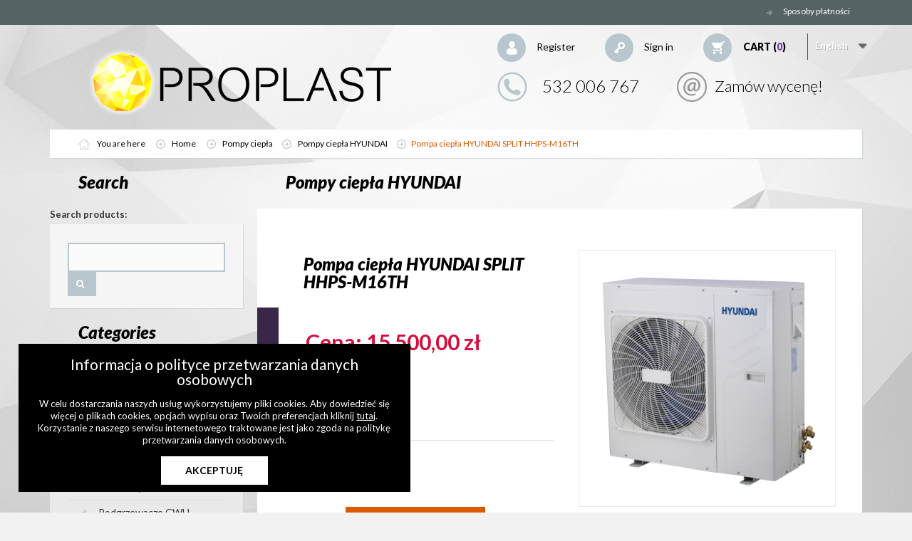

--- FILE ---
content_type: text/html; charset=utf-8
request_url: https://www.sunsystem.com.pl/gb/pompy-ciepla-hyundai/552-pompa-ciepla-hyundai-split-hhps-m16th.html
body_size: 50224
content:
<!DOCTYPE HTML>
<!--[if lt IE 7]> <html class="no-js lt-ie9 lt-ie8 lt-ie7" lang="en-gb"><![endif]-->
<!--[if IE 7]><html class="no-js lt-ie9 lt-ie8 ie7" lang="en-gb"><![endif]-->
<!--[if IE 8]><html class="no-js lt-ie9 ie8" lang="en-gb"><![endif]-->
<!--[if gt IE 8]> <html class="no-js ie9" lang="en-gb"><![endif]-->
<html lang="en-gb">
	<head>
		<meta charset="utf-8" />
														<title>Pompa ciepła HYUNDAI SPLIT HHPS-M16TH - najlepsze ceny i opinie | sunsystem.com.pl</title>
					<meta name="description" content="Pompa ciepła HYUNDAI SPLIT HHPS-M16TH najlepsza cena, opinie i jakość ✔️ Sprawdź naszą ofertę i
skontaktuj się aby uzyskać indywidualną wycenę ✔" />
		
					<link rel="canonical" href="https://www.sunsystem.com.pl/gb/pompy-ciepla-hyundai/552-pompa-ciepla-hyundai-split-hhps-m16th.html">

		
				<meta name="generator" content="PrestaShop" />
		<meta name="robots" content="index,follow" />
		<meta name="viewport" content="width=device-width, minimum-scale=0.25, maximum-scale=1.6, initial-scale=1.0" />
		<meta name="apple-mobile-web-app-capable" content="yes" />
		<link rel="icon" type="image/vnd.microsoft.icon" href="/img/favicon.ico?1724411537" />
		<link rel="shortcut icon" type="image/x-icon" href="/img/favicon.ico?1724411537" />
									<link rel="stylesheet" href="/themes/sklepsam/css/global.css" type="text/css" media="all" />
							<link rel="stylesheet" href="/themes/sklepsam/css/autoload/highdpi.css" type="text/css" media="all" />
							<link rel="stylesheet" href="/themes/sklepsam/css/autoload/responsive-tables.css" type="text/css" media="all" />
							<link rel="stylesheet" href="/themes/sklepsam/css/autoload/uniform.default.css" type="text/css" media="all" />
							<link rel="stylesheet" href="/themes/sklepsam/css/product.css" type="text/css" media="all" />
							<link rel="stylesheet" href="/themes/sklepsam/css/print.css" type="text/css" media="print" />
							<link rel="stylesheet" href="/js/jquery/plugins/fancybox/jquery.fancybox.css" type="text/css" media="all" />
							<link rel="stylesheet" href="/js/jquery/plugins/bxslider/jquery.bxslider.css" type="text/css" media="all" />
							<link rel="stylesheet" href="/themes/sklepsam/css/modules/blockbestsellers/blockbestsellers.css" type="text/css" media="all" />
							<link rel="stylesheet" href="/themes/sklepsam/css/modules/blockcart/blockcart.css" type="text/css" media="all" />
							<link rel="stylesheet" href="/themes/sklepsam/css/modules/blockcategories/blockcategories.css" type="text/css" media="all" />
							<link rel="stylesheet" href="/themes/sklepsam/css/modules/blockcurrencies/blockcurrencies.css" type="text/css" media="all" />
							<link rel="stylesheet" href="/themes/sklepsam/css/modules/blocklanguages/blocklanguages.css" type="text/css" media="all" />
							<link rel="stylesheet" href="/themes/sklepsam/css/modules/blockcontact/blockcontact.css" type="text/css" media="all" />
							<link rel="stylesheet" href="/themes/sklepsam/css/modules/blockmyaccountfooter/blockmyaccount.css" type="text/css" media="all" />
							<link rel="stylesheet" href="/themes/sklepsam/css/modules/blocknewproducts/blocknewproducts.css" type="text/css" media="all" />
							<link rel="stylesheet" href="/themes/sklepsam/css/modules/blockspecials/blockspecials.css" type="text/css" media="all" />
							<link rel="stylesheet" href="/themes/sklepsam/css/modules/blockuserinfo/blockuserinfo.css" type="text/css" media="all" />
							<link rel="stylesheet" href="/themes/sklepsam/css/modules/homefeatured/homefeatured.css" type="text/css" media="all" />
							<link rel="stylesheet" href="/modules/themeconfigurator/css/hooks.css" type="text/css" media="all" />
							<link rel="stylesheet" href="/modules/sendtoadmin/sendtoadmin.css" type="text/css" media="all" />
							<link rel="stylesheet" href="/themes/sklepsam/css/modules/mailalerts/mailalerts.css" type="text/css" media="all" />
							<link rel="stylesheet" href="/themes/sklepsam/css/product_list.css" type="text/css" media="all" />
							<link href='https://fonts.googleapis.com/css?family=Lato:400,300,300italic,400italic,700,900,900italic&subset=latin,latin-ext' rel='stylesheet' type='text/css'>
		<link rel="stylesheet" href="/themes/sklepsam/css/industi.css" type="text/css" media="all">
		<link rel="stylesheet" href="/themes/sklepsam/css/custom.css" type="text/css" media="all">
					<script type="text/javascript">
var CUSTOMIZE_TEXTFIELD = 1;
var FancyboxI18nClose = 'Close';
var FancyboxI18nNext = 'Next';
var FancyboxI18nPrev = 'Previous';
var PS_CATALOG_MODE = false;
var ajax_allowed = true;
var ajaxsearch = true;
var allowBuyWhenOutOfStock = true;
var attribute_anchor_separator = '-';
var attributesCombinations = [];
var availableLaterValue = '';
var availableNowValue = '';
var baseDir = 'https://www.sunsystem.com.pl/';
var baseUri = 'https://www.sunsystem.com.pl/';
var blocksearch_type = 'block';
var contentOnly = false;
var currency = {"id":1,"name":"Z\u0142oty","iso_code":"PLN","iso_code_num":"985","sign":"z\u0142","blank":"1","conversion_rate":"1.000000","deleted":"0","format":"2","decimals":"1","active":"1","prefix":"","suffix":" z\u0142","id_shop_list":null,"force_id":false};
var currencyBlank = 1;
var currencyFormat = 2;
var currencyRate = 1;
var currencySign = 'zł';
var currentDate = '2026-01-24 12:04:04';
var customerGroupWithoutTax = true;
var customizationFields = false;
var customizationId = null;
var customizationIdMessage = 'Customization #';
var default_eco_tax = 0;
var delete_txt = 'Delete';
var displayList = false;
var displayPrice = 1;
var doesntExist = 'This combination does not exist for this product. Please select another combination.';
var doesntExistNoMore = 'This product is no longer in stock';
var doesntExistNoMoreBut = 'with those attributes but is available with others.';
var ecotaxTax_rate = 0;
var fieldRequired = 'Please fill in all the required fields before saving your customization.';
var freeProductTranslation = 'Free!';
var freeShippingTranslation = 'Free shipping!';
var generated_date = 1769252644;
var groupReduction = 0;
var hasDeliveryAddress = false;
var highDPI = false;
var idDefaultImage = 1125;
var id_lang = 9;
var id_product = 552;
var img_dir = 'https://www.sunsystem.com.pl/themes/sklepsam/img/';
var img_prod_dir = 'https://www.sunsystem.com.pl/img/p/';
var img_ps_dir = 'https://www.sunsystem.com.pl/img/';
var instantsearch = true;
var isGuest = 0;
var isLogged = 0;
var isMobile = false;
var jqZoomEnabled = false;
var maxQuantityToAllowDisplayOfLastQuantityMessage = 0;
var minimalQuantity = 1;
var noTaxForThisProduct = false;
var oosHookJsCodeFunctions = [];
var page_name = 'product';
var priceDisplayMethod = 1;
var priceDisplayPrecision = 2;
var productAvailableForOrder = true;
var productBasePriceTaxExcl = 15500;
var productBasePriceTaxExcluded = 15500;
var productBasePriceTaxIncl = 16740;
var productHasAttributes = false;
var productPrice = 15500;
var productPriceTaxExcluded = 15500;
var productPriceTaxIncluded = 16740;
var productPriceWithoutReduction = 15500;
var productReference = '';
var productShowPrice = true;
var productUnitPriceRatio = 0;
var product_fileButtonHtml = 'Choose File';
var product_fileDefaultHtml = 'No file selected';
var product_specific_price = [];
var quantitiesDisplayAllowed = false;
var quantityAvailable = 0;
var quickView = false;
var reduction_percent = 0;
var reduction_price = 0;
var removingLinkText = 'remove this product from my cart';
var roundMode = 2;
var specific_currency = false;
var specific_price = 0;
var static_token = '61d4da850acb3aa7a6726e2c614134fc';
var stf_msg_required = 'Msg required';
var stock_management = 1;
var taxRate = 8;
var toBeDetermined = 'To be determined';
var token = '61d4da850acb3aa7a6726e2c614134fc';
var uploading_in_progress = 'Uploading in progress, please be patient.';
var usingSecureMode = true;
</script>

						<script type="text/javascript" src="/js/jquery/jquery-1.11.0.min.js"></script>
						<script type="text/javascript" src="/js/jquery/jquery-migrate-1.2.1.min.js"></script>
						<script type="text/javascript" src="/js/jquery/plugins/jquery.easing.js"></script>
						<script type="text/javascript" src="/js/tools.js"></script>
						<script type="text/javascript" src="/themes/sklepsam/js/global.js"></script>
						<script type="text/javascript" src="/themes/sklepsam/js/autoload/10-bootstrap.min.js"></script>
						<script type="text/javascript" src="/themes/sklepsam/js/autoload/15-jquery.total-storage.min.js"></script>
						<script type="text/javascript" src="/themes/sklepsam/js/autoload/15-jquery.uniform-modified.js"></script>
						<script type="text/javascript" src="/js/jquery/plugins/fancybox/jquery.fancybox.js"></script>
						<script type="text/javascript" src="/js/jquery/plugins/jquery.idTabs.js"></script>
						<script type="text/javascript" src="/js/jquery/plugins/jquery.scrollTo.js"></script>
						<script type="text/javascript" src="/js/jquery/plugins/jquery.serialScroll.js"></script>
						<script type="text/javascript" src="/js/jquery/plugins/bxslider/jquery.bxslider.js"></script>
						<script type="text/javascript" src="/themes/sklepsam/js/product.js"></script>
						<script type="text/javascript" src="/themes/sklepsam/js/modules/blockcart/ajax-cart.js"></script>
						<script type="text/javascript" src="/themes/sklepsam/js/tools/treeManagement.js"></script>
						<script type="text/javascript" src="/themes/sklepsam/js/modules/sendtoadmin/sendtoadmin.js"></script>
						<script type="text/javascript" src="/themes/sklepsam/js/modules/mailalerts/mailalerts.js"></script>
						<script type="text/javascript" src="/modules/statsdata/js/plugindetect.js"></script>
							
		<!--[if IE 8]>
		<script src="https://oss.maxcdn.com/libs/html5shiv/3.7.0/html5shiv.js"></script>
		<script src="https://oss.maxcdn.com/libs/respond.js/1.3.0/respond.min.js"></script>
		<![endif]-->
		
			<!-- Google Tag Manager -->
				<script>(function(w,d,s,l,i){w[l]=w[l]||[];w[l].push({'gtm.start':
				new Date().getTime(),event:'gtm.js'});var f=d.getElementsByTagName(s)[0],
				j=d.createElement(s),dl=l!='dataLayer'?'&l='+l:'';j.async=true;j.src=
				'https://www.googletagmanager.com/gtm.js?id='+i+dl;f.parentNode.insertBefore(j,f);
				})(window,document,'script','dataLayer','GTM-WQ8FLFT');</script>
			<!-- End Google Tag Manager -->
		

		<!-- Google Tag Manager -->
<script>(function(w,d,s,l,i){w[l]=w[l]||[];w[l].push({'gtm.start':
new Date().getTime(),event:'gtm.js'});var f=d.getElementsByTagName(s)[0],
j=d.createElement(s),dl=l!='dataLayer'?'&l='+l:'';j.async=true;j.src=
'https://www.googletagmanager.com/gtm.js?id='+i+dl;f.parentNode.insertBefore(j,f);
})(window,document,'script','dataLayer','GTM-5J4ZNLL');</script>
<!-- End Google Tag Manager -->

		<meta name="google-site-verification" content="fDblpzmMvT9d-iiUsWIqj3Kyw_z0prRrSflZHnbFDQc" />
	</head>
	<body id="product" class="product product-552 product-pompa-ciepla-hyundai-split-hhps-m16th category-134 category-pompy-ciepla-hyundai show-left-column hide-right-column lang_gb">
	
<!-- Google Tag Manager (noscript) -->
<noscript><iframe src="https://www.googletagmanager.com/ns.html?id=GTM-WQ8FLFT"
height="0" width="0" style="display:none;visibility:hidden"></iframe></noscript>
<!-- End Google Tag Manager (noscript) -->


<!-- Google Tag Manager (noscript) -->
<noscript><iframe src="https://www.googletagmanager.com/ns.html?id=GTM-5J4ZNLL"
height="0" width="0" style="display:none;visibility:hidden"></iframe></noscript>
<!-- End Google Tag Manager (noscript) -->

				<div id="page">
			<div class="header-container">
				<header id="header">
																										<div class="nav">
							<div class="container">
								<div class="row">
									<div id="nav-menu">
										<button id="hambaga"></button>
										<nav>
                                                                                <section id="nav_cms">
                                                                                <ul>  <li><a href="/pl/artykuly/5-sposoby-platnosci" title="Sposoby p&#322;atno&#347;ci"> Sposoby p&#322;atno&#347;ci</a></li>  </ul>  </section>


                                                                                </nav>
									</div>
								</div>
							</div>
						</div>
										<div>
						<div class="container">
							<div class="row">
								<div class="col-xs-5 col-sm-5 col-md-5 col-lg-6">
									<div id="header_logo">
										<a href="https://www.sunsystem.com.pl/pl/" title="PROPLAST Sp. z o.o.">
											<img class="logo img-responsive" src="https://www.sunsystem.com.pl/img/sklep-samson-logo-1453710725.jpg" alt="PROPLAST Sp. z o.o." width="443" height="98"/>
										</a>
									</div>
								</div>
								<div class="col-xs-7 col-sm-7 col-md-7 col-lg-6">
									<div id="top_block" class="row">
										<div id="top_hook" class="col-xs-12 clearfix"><div class="row"><!-- Block user information module  -->
<div class="header_user_info col-sm-4">
	<a class="account" href="https://www.sunsystem.com.pl/gb/moje-konto" rel="nofollow" title="Register your customer account">
			Register
		</a>
</div>
<div class="header_user_info col-sm-4">
			<a class="login" href="https://www.sunsystem.com.pl/gb/moje-konto" rel="nofollow" title="Log in to your customer account">
			Sign in
		</a>
	</div>
<!-- /Block usmodule -->
<!-- MODULE Block cart -->
<div class="col-sm-4 ">
	<div class="shopping_cart">
		<a href="https://www.sunsystem.com.pl/gb/zamowienie" title="View my shopping cart" rel="nofollow">
			<b>Cart</b>
			<span class="ajax_cart_quantity unvisible">(<b>0</b>)</span>
			<span class="ajax_cart_product_txt unvisible">Product</span>
			<span class="ajax_cart_product_txt_s unvisible">Products</span>
			<span class="ajax_cart_total unvisible">
							</span>
			<span class="ajax_cart_no_product">(<b>0</b>)</span>
					</a>
					<div class="cart_block block exclusive">
				<div class="block_content">
					<!-- block list of products -->
					<div class="cart_block_list">
												<p class="cart_block_no_products">
							No products
						</p>
																		<div class="cart-prices">
							<div class="cart-prices-line first-line">
								<span class="price cart_block_shipping_cost ajax_cart_shipping_cost unvisible">
																			 To be determined																	</span>
								<span class="unvisible">
									Shipping
								</span>
							</div>
																					<div class="cart-prices-line last-line">
								<span class="price cart_block_total ajax_block_cart_total">0,00 zł</span>
								<span>Total</span>
							</div>
													</div>
						<p class="cart-buttons">
							<a id="button_order_cart" class="btn btn-default button button-small" href="https://www.sunsystem.com.pl/gb/zamowienie" title="Check out" rel="nofollow">
								<span>
									Check out<i class="icon-chevron-right right"></i>
								</span>
							</a>
						</p>
					</div>
				</div>
			</div><!-- .cart_block -->
			</div>
</div>

<div class="fixed">
	<div class="container">
		<div id="layer_cart">
			<div class="clearfix">
				<div class="layer_cart_product col-xs-12 col-md-6">
					<span class="cross" title="Close window"></span>
					<span class="title">
						<i class="icon-check"></i>Product successfully added to your shopping cart
					</span>
					<div class="product-image-container layer_cart_img hidden-xs">
					</div>
					<div class="layer_cart_product_info">
						<span id="layer_cart_product_title" class="product-name"></span>
						<span id="layer_cart_product_attributes"></span>
						<div>
							<strong class="dark">Quantity</strong>
							<span id="layer_cart_product_quantity"></span>
						</div>
						<div>
							<strong class="dark">Total</strong>
							<span id="layer_cart_product_price"></span>
						</div>
					</div>
				</div>
				<div class="layer_cart_cart col-xs-12 col-md-6">
					<span class="title">
						<!-- Plural Case [both cases are needed because page may be updated in Javascript] -->
						<span class="ajax_cart_product_txt_s  unvisible">
							There are <span class="ajax_cart_quantity">0</span> items in your cart.
						</span>
						<!-- Singular Case [both cases are needed because page may be updated in Javascript] -->
						<span class="ajax_cart_product_txt ">
							There is 1 item in your cart.
						</span>
					</span>
					<div class="layer_cart_row">
						<strong class="dark">
							Total products
													</strong>
						<span class="ajax_block_products_total">
													</span>
					</div>

										<div class="layer_cart_row">
						<strong class="dark unvisible">
							Total shipping&nbsp;						</strong>
						<span class="ajax_cart_shipping_cost unvisible">
															 To be determined													</span>
					</div>
										<div class="layer_cart_row">
						<strong class="dark">
							Total
													</strong>
						<span class="ajax_block_cart_total">
													</span>
					</div>
					<div class="button-container">
						<span class="continue btn btn-default button button-exclusive" title="Continue shopping">
							<span>
								<i class="icon-chevron-left left"></i>Continue shopping
							</span>
						</span>
						<a class="btn btn-default button button-medium"	href="https://www.sunsystem.com.pl/gb/zamowienie" title="Proceed to checkout" rel="nofollow">
							<span>
								Proceed to checkout<i class="icon-chevron-right right"></i>
							</span>
						</a>
					</div>
				</div>
			</div>
			<div class="crossseling"></div>
		</div> <!-- #layer_cart -->
		<div class="layer_cart_overlay"></div>
	</div>
</div>

<!-- /MODULE Block cart -->
<!-- Block languages module -->
	<div id="languages-block-top" class="languages-block">
																			<div class="current">
					<span>English</span>
				</div>
							<ul id="first-languages" class="languages-block_ul toogle_content">
							<li >
																				<a href="https://www.sunsystem.com.pl/pl/pompy-ciepla-hyundai/552-pompa-ciepla-hyundai-split-hhps-m16th.html" title="Polski (Polish)" rel="alternate" hreflang="pl">
															<span>Polski</span>
									</a>
								</li>
							<li >
																				<a href="https://www.sunsystem.com.pl/uk/pompy-ciepla-hyundai/552-pompa-ciepla-hyundai-split-hhps-m16th.html" title="Ukraiński (Ukrainian)" rel="alternate" hreflang="uk">
															<span>Ukraiński</span>
									</a>
								</li>
							<li class="selected">
										<span>English</span>
								</li>
					</ul>
	</div>
<!-- /Block languages module -->
</div></div>
										<div id="top_info" class="col-xs-12 clearfix">
											<ul>
												
												<li class="phone"><a href="tel:+48532006767"><span>532 006 767</span></a></li>
												<li class="email"><a href="mailto:proplast.sprzedaz@gmail.com">Zam&oacute;w wycen&#281;!</a></li>
											</ul>
										</div>
									</div>
								</div>
							</div>
						</div>
					</div>
				</header>
			</div>
			<div class="columns-container">
				<div id="columns" class="container">
					<div id="slider_row" class="row">
																	</div>
											
<!-- Breadcrumb -->
<div class="breadcrumb clearfix" itemscope itemtype="http://schema.org/BreadcrumbList">
	<span class="home">You are here</span>
	<span class="navigation-pipe"></span>
	

<!--<meta itemprop="name" content="Pompa ciepła HYUNDAI SPLIT HHPS-M16TH - najlepsze ceny i opinie ✔️ Hurtownia Sunsystem.com.pl | PROPLAST Sp. z o.o."/>-->
        <span itemprop="itemListElement" itemscope="" itemtype="http://schema.org/ListItem"><meta itemprop="position" content="1">
		<a class="home" itemprop="item" href="https://www.sunsystem.com.pl/" title="Return to Home"><meta itemprop="name" content="Home" title="Home">Home</a></span>
            <span  class="navigation-pipe"  >&gt;</span>
                                    <span  class="navigation_page" >
                <span > <span >
                    <a itemprop="item" href="https://www.sunsystem.com.pl/gb/75-pompy-ciepla" title="Pompy ciepła" >
                    <span >Pompy ciepła</a></span></span><span class="navigation-pipe">></span><span > <span >
                    <a itemprop="item" href="https://www.sunsystem.com.pl/gb/134-pompy-ciepla-hyundai" title="Pompy ciepła HYUNDAI" >
                    <span >Pompy ciepła HYUNDAI</a></span></span><span class="navigation-pipe">></span>Pompa ciepła HYUNDAI SPLIT HHPS-M16TH</span>
                        	

</div>
<!-- /Breadcrumb -->

										<div class="row">
												<div id="left_column" class="column col-xs-12 col-sm-4 col-md-3">
<!-- Block search module -->
<div id="search_block_left" class="block exclusive">
	<p class="title_block">Search</p>
	<form method="get" action="//www.sunsystem.com.pl/gb/szukaj" id="searchbox">
    	<label for="search_query_block">Search products:</label>
		<p class="block_content clearfix">
			<input type="hidden" name="orderby" value="position" />
			<input type="hidden" name="controller" value="search" />
			<input type="hidden" name="orderway" value="desc" />
			<input class="search_query form-control grey" type="text" id="search_query_block" name="search_query" value="" />
			<button type="submit" id="search_button" class="btn btn-default button button-small"><span><i class="icon-search"></i></span></button>
		</p>
	</form>
</div>
<!-- /Block search module --><!-- Block categories module -->
<div id="categories_block_left" class="block">
	<span class="title_block" style="display: block;">
		
			Categories
	</span>
	<div class="block_content">
		<ul class="tree ">
												
<li>
	<a 
	href="https://www.sunsystem.com.pl/gb/16-fotowoltaika" title="Systemy fotowoltaiczne składają się z wielu modułów fotowoltaicznych, które z kolei składają się z fotokomórek lub ogniw słonecznych. W ogniwach słonecznych przychodzące światło słoneczne jest przekształcane w energię elektryczną.  
  Światło składa się z fotonów, nośników promieniowania elektromagnetycznego. Foton, znany również jako światło kwantowe lub cząsteczki światła, nie ma masy, ale energii. Energia ta jest odpowiedzialna za to, że gdy foton uderza w półprzewodniki lub metale, elektrony są uwalniane ze struktur, a tym samym stają się swobodnie ruchome (efekt fotoelektryczny). Jeśli istnieje potencjał zewnętrzny, napięcie, występuje przepływ prądu.">
		Fotowoltaika
	</a>
			<ul>
												
<li>
	<a 
	href="https://www.sunsystem.com.pl/gb/128-mikroinwertery-enphase" title="Enphase Energy to amerykańskie przedsiębiorstwo, które powstało w 2006 roku w Kalifornii. Już dwa lata później założyciele – Raghu Belura wraz z Martinem Fornage wprowadzili na rynek pierwszy system fotowoltaiki, który został oparty na pracy mikroinwerterów. Ich produkty montowane są obecnie w ponad 130 państwach na całym świecie. Od początku istnienia przedsiębiorstwo Enphase Energy może poszczycić się 42 milionami sprzedanych mikroinwerterów. Te wszystkie dane mają przełożenie na rzeczywistość dzięki polityce firmy, która na pierwszym miejscu stawia klienta i jego zadowolenie, poszukiwanie nowych technologii, a także wysoką jakość produkowanych modułów.  
     
   Mikroinwertery Enphase – SUNSYSTEM.com.pl   
  Prezentowane w tej kategorii urządzenia marki Enphase to jedne z najlepszych rozwiązań na rynku. Dostępne modele mikroinwerterów zapewniają maksymalną niezawodność oraz wydajność produkowanej energii dzięki zastosowaniu najbardziej zaawansowanych rozwiązań technologicznych w branży fotowoltaicznej. Dzięki temu wykazują pełną kompatybilność z inteligentnymi sieciami energetycznymi. Mikroinwertery bardzo łatwo się montuje, ponieważ wymagają jedynie połączenia za pomocą minimalnego okablowania. Urządzenia te są niezawodne oraz maksymalnie funkcjonalne, co zostało poprzedzone ogromną ilością czasu poświęconą na różnego rodzaju testy.  
  Co ważne, konstrukcja mikroinwerterów pozwala na spełnienie wszelkich wymagań dotyczących częstotliwości oraz napięcia przepływającej energii elektrycznej. Mikroinwertery charakteryzują się także pełną konfigurowalnością dla różnych profili sieci. Producent zapewnia regularne, zdalne aktualizacje urządzeń, co umożliwia ich nieustanne dostosowywanie się do zmieniających się wymagań sieci elektrycznych. Aby skorzystać z tej funkcji, wystarczy na stałe podłączyć bramkę Envoy S do internetu. Oferowane urządzenia sprawdzą się w przypadku wykorzystania komercyjnego, jak i prywatnego.  
     
   Mikroinwertery Enphase – cena   
  Dostępne w naszej ofercie mikroinwertery różnią się między sobą parametrami, a co za tym idzie – kosztem zakupu. Prezentowane modele dedykowane są modułom fotowoltaicznym różnych mocy.    Cena zależy także od cech szczególny  ch oferowanych urządzeń. Aby we właściwy sposób dobrać model do własnej instalacji, warto wziąć pod uwagę wszystkie parametry oraz skorzystać z konfiguratora kompatybilności.  
     
   Mikroinwertery – opinie   
  Enphase Energy od samego początku działalności spotyka się z ciepłym przyjęciem oferowanych produktów. Taka sama sytuacja ma miejsce w przypadku produkowanych przez firmę mikroinwerterów. Klienci doceniają ogromną moc, jaka drzemie w tych niepozornych urządzeniach, ich wszechstronność oraz możliwość dopasowania do dowolnej instalacji fotowoltaicznej, w tym inteligentnych systemów. Dzięki temu każdy może skorzystać z tej zaawansowanej technologii oraz na własnej skórze poczuć niezwykłą funkcjonalność mikroinwerterów produkowanych przez firmę Enphase Energy.">
		Mikroinwertery Enphase
	</a>
			<ul>
												
<li>
	<a 
	href="https://www.sunsystem.com.pl/gb/163-akcesoria-enphase" title="Fotowoltaika zyskuje na popularności zarówno wśród przedsiębiorców, właścicieli gospodarstw rolnych, jak i mieszkańców domów jednorodzinnych. To doskonałe rozwiązanie, które przyczynia się do ochrony środowiska i jednocześnie pomaga obniżyć koszty poboru energii, a nawet całkowicie je wyeliminować. Odnawialna energia to bardzo korzystna inwestycja. Nasza firma oprócz kompleksowych systemów oferuje także akcesoria do fotowoltaiki. Zapraszamy do zapoznania się z ofertą kabli fotowoltaicznych. 
  
 Akcesoria fotowoltaiczne 
 W naszym asortymencie posiadamy szereg różnego rodzaju urządzeń oraz akcesoriów, które są niezbędne do prawidłowego funkcjonowania instalacji fotowoltaicznej. Ich jakość jest niezwykle ważna, aby panele mogły pobierać światło słoneczne i przekształcać je w prąd stały. To właśnie złącza do fotowoltaiki odpowiedzialne są za powodzenie całego procesu, w związku z tym warto postawić na sprawdzone rozwiązania. Niewątpliwie znaną i cenioną na rynku marką jest Enphase. W ofercie posiadamy m.in. zestaw podłączeniowy, przewód instalacyjny, kabel podłączeniowy, pręt odgromowy, kabel solarny i wiele więcej. 
 Wszystkie produkty dostępne są w różnych wersjach różniących się parametrami. Możesz więc wybrać długość, sposób mocowania, kolorystykę, a także wielkość. Wszystkie te zmienne pozwolą na dopasowanie złącza do fotowoltaiki w zależności od tego, jaka instalacja zostanie wybrana. Różnice dotyczą lokalizacji i sposobu montażu. Inaczej należy przygotować projekt urządzenia, które zostanie umieszczone na dachu, inaczej w przypadku gruntu czy innych powierzchni. Nasi specjaliści służą radą w kwestii wyboru odpowiednich akcesoriów fotowoltaicznych. 
 Firma Enphase to amerykańskie przedsiębiorstwo, które produkuje wysokiej jakości sprzęty i akcesoria elektryczne. Marka działa na rynku od wielu lat, a jej komponenty i urządzenia są wykorzystywane na całym świecie przez mniejsze i większe firmy. Akcesoria do fotowoltaiki Enphase to klasa sama w sobie, obecnie korzysta z nich większość przedsiębiorstw w Polsce, które zajmują się instalacją systemów fotowoltaicznych. Urządzenia cieszą się również niską awaryjnością oraz długim czasem gwarancji. Zdecydowanie to marka warta uwagi. Szeroki asortyment jej produktów odnaleźć można w naszym sklepie. 
   
 Kable do fotowoltaiki 
 Staramy się dostarczać naszym klientom najwyższej jakości produkty, z tego powodu w naszym asortymencie znaleźć można wiele propozycji renomowanej marki Enphase. Kable fotowoltaiczne mogą być kluczowym elementem całej instalacji i decydować o jej efektywności. Z tego powodu warto zadbać o ich trwałość oraz solidne wykonanie. Nasi pracownicy znają się doskonale na wszelkich komponentach instalacji fotowoltaicznych – służymy pomocą w wyborze odpowiednich akcesoriów do fotowoltaiki. W razie wątpliwości zapraszamy do kontaktu, wspólnie na pewno uda się wybrać właściwe produkty. Oferujemy kompleksowe rozwiązania, od wykonania projektu, po montaż oraz serwis.">
		Akcesoria Enphase
	</a>
	</li>

									</ul>
	</li>

																
<li>
	<a 
	href="https://www.sunsystem.com.pl/gb/210-mikroinwertery-hoymiles" title="">
		Mikroinwertery Hoymiles
	</a>
			<ul>
												
<li>
	<a 
	href="https://www.sunsystem.com.pl/gb/211-akcesoria-hoymiles" title="">
		Akcesoria Hoymiles
	</a>
	</li>

																
<li>
	<a 
	href="https://www.sunsystem.com.pl/gb/212-mikroinwertery-hoymiles-hm" title="">
		Mikroinwertery Hoymiles HM 1F
	</a>
	</li>

																
<li>
	<a 
	href="https://www.sunsystem.com.pl/gb/213-mikroinwertery-hoymiles-hms" title="">
		Mikroinwertery Hoymiles HMS
	</a>
	</li>

																
<li>
	<a 
	href="https://www.sunsystem.com.pl/gb/215-mikroinwertery-hoymiles-hms-z-wbudowanym-wifi" title="">
		Mikroinwertery Hoymiles HMS z wbudowanym WIFI
	</a>
	</li>

																
<li>
	<a 
	href="https://www.sunsystem.com.pl/gb/214-mikroinwertery-hoymiles-hmt" title="">
		Mikroinwertery Hoymiles HMT
	</a>
	</li>

									</ul>
	</li>

																
<li>
	<a 
	href="https://www.sunsystem.com.pl/gb/56-moduly-fotowoltaiczne-panele-pv" title="Moduły fotowoltaiczne to jedne z najważniejszych elementów całej instalacji, ponieważ to one odbierają energię słoneczną i przekazują dalej, gdzie zostaje przetworzona na prąd zmienny. Wybór konkretnego modelu jest zależny od możliwości inwestora oraz indywidualnych potrzeb budynku bądź tworzonej elektrowni słonecznej (np. na polu). W naszej ofercie znajdują się wyłącznie sprawdzone moduły fotowoltaiczne. Sklep oferuje konkurencyjne ceny i profesjonalną obsługę.  
     
   Moduły fotowoltaiczne – opinie użytkowników   
  Panele PV znajdujące się w naszej ofercie to sprawdzone urządzenia, które cechują się przede wszystkim różnorodnością. Cieszą się pozytywnymi opiniami ekspertów, a także użytkowników instalacji . To nowoczesne modele o wysokiej    efektywności oraz wytrzymałości . Dzięki temu nasi klienci mogą wybrać egzemplarze najlepiej dopasowane do wymagań konkretnego systemu i warunków środowiskowych.  
  Dzięki naszym panelom PV można sporo zaoszczędzić – są to bowiem urządzenia wyjątkowo wydajne, o wysokiej sprawności. Nieprzypadkowo moduły fotowoltaiczne z naszego asortymentu otrzymują dobre opinie instalatorów, ale też klientów finalnych czy rolników - z całej Polski. Urządzenia te są wykorzystywane zarówno do zasilania domów, lokali komercyjnych, zakładów produkcyjnych, jak i tworzenia tzw. farm fotowoltaicznych.  
  Znajdujące się w naszej ofercie moduły fotowoltaiczne monokrystaliczne są ciekawą alternatywą dla modeli polikrystalicznych, ponieważ produkują więcej energii, co jest istotne na przykład w sytuacji, kiedy dach budynku nie może być bardzo obciążony – używając mniejszej liczby paneli PV, można uzyskać tyle samo energii. Dzięki temu również montaż całego systemu przebiega szybciej, co jest dodatkową oszczędnością.   
     
   Panele PV – cena urządzeń   
  Ile kosztują moduły fotowoltaiczne? Cena jest zależna od wielu czynników, między innymi budowy, ilości i rodzaju ogniw, mocy czy dodatkowych zabezpieczeń. Średnio jest to koszt rzędu kilkuset złotych za sztukę. Zawsze oferujemy konkurencyjne ceny i staramy się zadbać o maksymalne zadowolenie naszych klientów. Dlatego nie tylko sprzedajemy urządzenia, ale też doradzamy przy wyborze konkretnego sprzętu – jesteśmy specjalistami w swojej branży.   
     
   Moduły fotowoltaiczne – ukłon w stronę środowiska   
  Korzystanie z odnawialnych źródeł energii (OZE) jest nieszkodliwe dla środowiska. Używanie fotowoltaiki nie generuje szkodliwych substancji, które później trafiałyby do ekosystemu. Ponadto znajdujące się w naszej ofercie moduły fotowoltaiczne są wyjątkowo wytrzymałe, dlatego będą przez długi czas spełniać swoje zadanie, nie wymagając wymiany i nie tworząc dodatkowych odpadów. Producenci udzielają też wieloletnich gwarancji na swoje produkty oraz ich wydajność.  
  W naszej ofercie znajduje się także wiele innych komponentów do tworzenia instalacji fotowoltaicznych. Dysponujemy różnymi urządzeniami dodatkowymi czy innymi rozwiązaniami z zakresu OZE, jak np. pompy ciepła.">
		Moduły fotowoltaiczne - Panele PV
	</a>
	</li>

																
<li>
	<a 
	href="https://www.sunsystem.com.pl/gb/152-inwertery-on-grid" title="Kiedy pojawia się pomysł na założenie instalacji fotowoltaicznej, trzeba podjąć decyzję, jaki charakter ma mieć system – off-grid czy on-grid? Pierwszy z nich przewiduje magazynowanie energii w zamontowanym do tego celu akumulatorze oraz wykorzystanie jej, gdy zajdzie taka potrzeba. Natomiast drugi system nie posiada baterii. Energia jest wykorzystywana na bieżąco, a wyprodukowana nadwyżka trafia do elektrowni i można ją w każdej chwili odebrać i wykorzystać. Jednak wartość zwróconej energii wynosi nie 100%, a 80%. 
 Inwerter on-grid w tym systemie ma za zadanie zmieniać prąd stały wyprodukowany przez instalację na prąd zmienny, który zostaje wykorzystany oraz po części oddany elektrowni. Ponadto falownik jest odpowiedzialny za gromadzenie informacji na temat ilości energii wyprodukowanej przez instalację oraz wartości energii oddanej elektrowni jako nadwyżka. Jego kolejną funkcję stanowi ochrona całej instalacji w przypadku wystąpienia jakiejkolwiek awarii sieci – za jego sprawą dochodzi wtedy do rozłączenia wszystkich urządzeń. 
  
 Inwertery on-grid – SUNSYSTEM.com.pl 
 W tej kategorii prezentujemy różnego rodzaju inwertery on-grid. Dostępne modele doskonale sprawdzą się przy dowolnej instalacji fotowoltaicznej, która produkuje więcej energii niż wynosi zapotrzebowanie budynku. Wystarczy, że system będzie na stałe podłączony do sieci energetycznej, aby wysyłać do niej nadwyżki energii. Jednak jak wybrać odpowiedni inwerter on-grid, aby spełniał wymagania instalacji? 
 Aby dobrać właściwe urządzenie, należy wziąć pod uwagę maksymalną moc elektryczną, którą generują panele fotowoltaiczne będące częścią systemu. Wartość ta nie powinna być mniejsza niż 80% ani większa niż 125% mocy inwertera. Uważa się, że lepiej zbliżyć się do wyższej wartości. Niewielkie przewymiarowanie falownika sprawi, że efektywność produkcji nie spadnie o znaczną wartość w przypadku, gdy poziom nasłonecznienia się zmniejszy. 
  
 Falownik on-grid – cena 
 Prezentowane w tej kategorii falowniki on-grid różnią się pod względem ceny w zależności od mocy szczytowej, wartości maksymalnej mocy paneli zamontowanych w pobliżu zasilanego energią solarną budynku, a także dodatkowych cech. Aby wybrać właściwe urządzenie, które dopasuje się do możliwości instalacji, należy wziąć pod uwagę obie powyższe wartości charakterystyczne dla różnych modeli inwerterów grid-on. Ceny ustalane są po dokładnej analizie wszystkich cech, aby były jak najkorzystniejsze dla klientów odwiedzających sklep SUNSYSTEM.com.pl. 
  
 Inwerter on-grid – opinie 
 Instalacje on-grid stanowią znacznie częściej wybierane rozwiązanie niż off-grid ze względu na zdecydowanie niższy koszt zakupu urządzeń. Osoby decydujące się na montaż paneli fotowoltaicznych doceniają zalety systemu, który nie przewiduje magazynowania wyprodukowanej energii. Ponadto poprzez wybór inwerterów on-grid dostępnych w tej kategorii zapewniają sobie skuteczność działania instalacji oraz dokładne pomiary danych. Klienci chwalą prezentowane modele również za niską awaryjność i wysoką jakość urządzeń.">
		Inwertery on grid
	</a>
			<ul>
												
<li>
	<a 
	href="https://www.sunsystem.com.pl/gb/164-inwertery-z-dwoma-mppt" title="Każdy, kto zdecydował się na założenie instalacji fotowoltaicznej, powinien zastanowić się, jaki inwerter zamontować. Ten niewielki sprzęt, nazywany również falownikiem, stanowi zaawansowane urządzenie, które odpowiada za modyfikację prądu stałego na zmienny. Oczywiście na rynku dostępny jest bardzo szeroki wybór modeli różniących się między sobą sposobem działania i konstrukcją. W tej kategorii znajdziesz wiele inwerterów z dwoma mppt. Zapraszamy do zapoznania się z asortymentem! 
  
 Falowniki 3-fazowe - sklep online PROPLAST 
 MPPT to bardzo ważne elementy inwerterów, których zadaniem jest wyciągnięcie z fotowoltaiki jak największą ilość mocy. To właśnie głównie od nich zależy wydajność instalacji. 
 W tej kategorii znajdziesz inwertery z dwoma MPPT, cechujące się niezwykłą jakością. Wykonane zostały z najlepszych materiałów, które charakteryzują się trwałością, wytrzymałością i długą żywotnością. Tworzone są przez grono wykwalifikowanych oraz doświadczonych fachowców, którzy od lat specjalizują się w produkcji urządzeń związanych z fotowoltaiką. Produkują inwertery z najwyższą starannością i dbałością o wszelkie szczegóły. Dzięki temu urządzenia te cechują się bardzo wysokim standardem. 
 W naszym asortymencie można znaleźć inwertery o różnej mocy. Posiadamy sprzęty o niewielkiej wadze, wyposażone w elegancką obudowę. Część urządzeń została wyposażona w specjalną ochronę, która zapewnia wodoodporność i pyłoszczelność podczas eksploatacji. Oferowane inwertery MPPT charakteryzują się wysoką produktywnością, a ponadto są łatwe w obsłudze i niedrogie w utrzymaniu. 
 Zaletą falowników dostępnych w naszym asortymencie jest również fakt, iż posiadają gwarancję. Dlatego, nawet jeśli ulegną awarii, masz pewność, iż otrzymasz nowe urządzenie lub darmową naprawę. Jeśli chcesz uzyskać więcej informacji na temat falowników 3-fazowych z podwójnym MPPT, skontaktuj się z nami. Z przyjemnością odpowiemy na twoje pytania. Ponadto chętnie doradzimy w wyborze odpowiedniego urządzenia i przedstawimy szczegóły o inwerterach solarnych z regulatorem MPPT. 
  Inwertery MPPT - cena 
 Ceny oferowanych przez nas inwerterów MPPT są zróżnicowane. Zależą m.in. od mocy urządzenia i jego marki. W naszym asortymencie umieściliśmy wyłącznie sprzęty o najlepszych parametrach oraz w cenach adekwatnych do jakości. Jeśli chcesz poznać dokładne informacje o kosztach zakupu inwerterów solarnych z regulatorem MPPT, przejdź do asortymentu. Pod zdjęciami poglądowymi produktów znajdują się dokładne ceny. 
 Aby zamówić dany towar, wystarczy dodać go do koszyka, a następnie przejść do realizacji zamówienia. Należy pamiętać, że do ceny falownika trzeba doliczyć kwotę wysyłki. W razie pytań zapraszamy do kontaktu. 
  
  
 Inwertery solarne z regulatorem MPPT - opinie klientów 
  
  
 Oferowane przez nas inwertery z MPPT cieszą się świetnymi opiniami i bardzo dużą popularnością. Zamawiane są nie tylko przez osoby prywatne, ale również przedsiębiorców, którzy postanowili zainwestować w instalację fotowoltaiczną. Modele dostępne w naszym asortymencie są doceniane przede wszystkim za trwałość, wytrzymałość i długą żywotność. Klienci podkreślają, że zostały wykonane z najwyższą starannością oraz dbałością o wszelkie detale.">
		Inwertery z dwoma mppt
	</a>
	</li>

																
<li>
	<a 
	href="https://www.sunsystem.com.pl/gb/165-inwertery-wiecej-niz-2-mppt" title="Instalacje fotowoltaiczne zdobywają z roku na rok coraz większa popularność. Taki stan rzeczy ma oczywiście swoje jasne przyczyny, przede wszystkim opłacalność. Trudno obecnie mówić o opłacalności w kontekście korzystania jedynie z zewnętrznych źródeł energii, kiedy ceny rosną tak dynamicznie. Nic więc dziwnego, że coraz większą popularnością cieszą się nowoczesne instalacje, w których skład wchodzi także inwerter solarny MPPT. Ten element odpowiedzialny jest za przetwarzanie prądu stałego w prąd przemienny. 
 Wydawać by się mogło, że prąd produkowany bezpośrednio przez panele fotowoltaiczne jest od razu gotowy do użytku. Jednak nic bardziej mylnego, ponieważ w gniazdach domowych znajduje się prąd przemienny. Aby montaż paneli fotowoltaicznych była w pełni opłacalna, konieczne jest zastosowanie dodatkowego elementu w formie inwertera Growatt. To nowoczesne urządzenie, które odpowiednio zamontowane jest w stanie przeprowadzić zamianę prądu na ten użytkowy. To bardzo ważny aspekt pracy całej instalacji fotowoltaicznej. 
 Bez względu na to, jak nowoczesny będzie cały system, niemożliwe jest czerpanie pełni korzyści z zamontowania jej bez wyposażenia się w odpowiedni inwerter solarny MPTT. Nie wystarczy jednak wybrać pierwszego lepszego urządzenia, ponieważ niewłaściwie dopasowany model może działać na szkodę także innych elementów. Jak więc widać, przy wyborze takiego urządzenia należy kierować się przede wszystkim wysoką jakością. 
 W tym względzie warto zwrócić uwagę na propozycję Growatt (inwerter). Opinie na temat tego urządzenia są wyjątkowo pozytywne głównie ze względu na wygodne zastosowanie, a także możliwość swobodnego montażu w wybranym miejscu, dopasowanym do wielkości całej instalacji oraz rozkładu pomieszczeń w całym budynku. 
  
  
 Growatt, inwerter - opinie wskazujące na doskonałą pracę 
 Choć dla osób po raz pierwszy wykorzystujących działania instalacji fotowoltaicznej inwerter Growatt może wydawać się dość niezrozumiałym urządzeniem, to w rzeczywistości sposób jego działania jest dość prosty. Jego głównym zadaniem jest przede wszystkim zmiana prądu stałego na prąd przemienny, dostępny w gniazdku. Przy odpowiedniej pracy tak użytecznych sprzętów, jakimi są inwertery Growatt, można w pełni wykorzystać potencjał danej instalacji fotowoltaicznej. 
 Opłacalność jest w tym przypadku zdecydowanie najważniejsza, szczególnie biorąc pod uwagę koszty, jakie wiążą się z montażem całego systemu oraz dopasowaniem jej do indywidualnych potrzeb danego gospodarstwa domowego. Inwerter solarny MPPT pozwala w pełni korzystać z nowoczesnych instalacji fotowoltaicznych, tym samym umożliwiając poczynienie znacznych oszczędności w zakresie wydatków na energię. 
 Inwertery Growatt są odpowiednio przystosowane do codziennego użytku. Wszystkie najważniejsze elementy niezbędne do przeprowadzenia zamiany prądu zostały zamknięte w praktycznej, a zarazem estetycznej skrzynce, która nie zaburza wyglądu całego pomieszczenia.">
		Inwertery więcej niż 2 MPPT
	</a>
	</li>

									</ul>
	</li>

																
<li>
	<a 
	href="https://www.sunsystem.com.pl/gb/139-inwertery-hybrydowe" title="Fotowoltaika zyskała w ostatnich latach znaczną popularność, a co za tym idzie, powstało także wiele firm, które oferują wysokiej jakości komponenty do instalacji. Montaż paneli fotowoltaicznych może być niezwykle korzystny dla gospodarstwa domowego, ale również przedsiębiorstw, ze względu na to, że można znacznie ograniczyć wydatki na prąd. Z tego względu oferujemy naszym klientom kompleksową usługę, od wykonania projektu, przez montaż, aż po serwis. W naszym sklepie posiadamy także szeroką ofertę inwerterów hybrydowych. 
  
 Inwertery fotowoltaiczne hybrydowe 
 Instalacja fotowoltaiczna składa się z wielu elementów i tylko ich wspólne działanie może zagwarantować najlepszą efektywność. Wśród nich wyróżniamy panele PV, optymalizatory mocy oraz falowniki. Niezwykle ważny jest również zestaw kabli oraz złączy, które odpowiadają m.in. za transportowanie energii między podzespołami. Inwertery są jednak kluczowe do tego, aby zmienić prąd stały w zmienny, który następnie przesyłany jest do sprzętów znajdujących się w domu. Na rynku wyróżniamy urządzenia tradycyjne, mikroinwertery oraz inwertery hybrydowe. 
 Falownik hybrydowy zapewnia szersze spektrum działania od standardowego modelu. Jego podstawowym zadaniem jest przekształcanie prądu stałego w zmienny. Na tym jednak nie kończą się jego możliwości. Może ponownie przekonwertować energię w prąd stały, by w ten sposób zmagazynować ją w akumulatorze. Posłuży więc także jako ładowarka akumulatorów. To wielofunkcyjne urządzenie, które może okazać się bardzo przydatne w przypadku, gdy zużywa się duże ilości energii. Taki model falownika przyczyni się do większej niezależności, w konsekwencji właściciel instalacji nie będzie musiał martwić się o dostawy drogiego prądu z elektrowni. 
 Gromadzona w akumulatorze energia może zostać wykorzystana w dowolnym momencie. Najczęściej pobiera się ją w chłodniejszych porach roku, kiedy nie mamy dostępu do wystarczającej ilości światła słonecznego. Zgromadzona energia nie musi zostać odesłana do operatora, przeciwnie, czeka na wykorzystanie jej w dogodnym momencie. Jak więc widać, falowniki hybrydowe to bardzo korzystne rozwiązanie. W naszym asortymencie posiadamy wiele urządzeń znanych producentów, które cieszą się zaufaniem klientów. Opinie na ich temat są bardzo pozytywne, co sprawia, że są chętnie wybierane. 
  
 Inwerter hybrydowy - cena 
 Inwertery hybrydowe to funkcjonalne rozwiązania, które wykorzystywane są coraz częściej w przypadku instancji systemów fotowoltaicznych. Ich cena może być wyższa od standardowych modeli, ale biorąc pod uwagę liczne możliwości jakie dają, jest to uzasadnione. W naszym sklepie posiadamy różnorodne falowniki fotowoltaiczne hybrydowe znanych producentów, które charakteryzują się niską awaryjnością oraz trwałością. Produkty posiadają różne parametry, dzięki czemu można dostosować je do konkretnych potrzeb. W razie wątpliwości dotyczących wyboru konkretnego rozwiązania, nasi specjaliści służą pomocą na każdym etapie współpracy.">
		Inwertery hybrydowe
	</a>
	</li>

																
<li>
	<a 
	href="https://www.sunsystem.com.pl/gb/111-przetwornice-solarne-off-grid" title="Przetwornice solarne stanowią niezwykle istotny element każdej instalacji fotowoltaicznej. Gdyby nie te urządzenia, niemożliwe byłoby przekazywanie wyprodukowanej energii elektrycznej do zakładu energetyki bądź magazynowanie jej w akumulatorze. Panele fotowoltaiczne produkują prąd stały o wartości napięcia niedostosowanej do różnego rodzaju urządzeń. Aby zmienić ten stan rzeczy, montuje się inwertery oraz przetwornice solarne. Te pierwsze elementy służą do zamiany prądu ze stałego na zmienny. Natomiast drugie mają za zadanie zmienić napięcie prądu na taką wartość, która może zostać wykorzystana przez urządzenia znajdujące się w budynku, odesłana do zakładu energetyki za pomocą sieci elektrycznej bądź zmagazynowana w akumulatorze.  
  Co ciekawe, to niepozorne urządzenie pozwala na stworzenie własnego niewielkiego systemu solarnego. Tego typu konstrukcje zawierające przetwornicę, kilka paneli fotowoltaicznych oraz akumulator są doskonałym rozwiązaniem do montażu na dachach niewielkich domów jednorodzinnych, domków letniskowych, a nawet kamperów. Ten sposób pozwala na szybkie, łatwe i ekologiczne ogrzanie wody lub wyprodukowanie niewielkiej ilości energii.  
  
   Przetwornice off-grid – SUNSYSTEM.com.pl   
  Przetwornice solarne off-grid to ważne urządzenia, które pełnią bardzo odpowiedzialną funkcję. Gdyby nie zmiana napięcia prądu wyprodukowanego przez panele fotowoltaiczne, wytworzona energia elektryczna nie mogłaby być magazynowana w przygotowanym do tego celu akumulatorze. W takim wypadku montaż instalacji off-grid byłby pozbawiony sensu, ponieważ właśnie na tym polega jej na charakter – na gromadzeniu nadwyżki prądu w baterii. Dzięki temu zgromadzoną energię można wykorzystać w dowolnym momencie, gdy tylko zajdzie taka potrzeba.  
  W prezentowanej kategorii sklepu SUNSYSTEM.com.pl oferowane są różnego rodzaju przetwornice solarne off-grid. Aby wybrać odpowiednie urządzenie, należy dostosować je do napięcia prądu wytwarzanego przez zamontowane w danym budynku panele fotowoltaiczne. Ten sposób działania zapobiegnie zbyt wysokiej wartości napięcia na przetwornicy, które skutkowałoby uruchomieniem zabezpieczenia nadnapięciowego. Wtedy urządzenie wyłącza się, aby zapobiec usterce oraz podaniu zbyt dużego napięcia dalej.  
     
   Przetwornice off-grid – cena urządzenia   
  Ceny oferowanych w tej kategorii przetwornic off-grid zależą od parametrów poszczególnych urządzeń. Prezentowane modele różnią się wieloma parametrami, jednak każdy z nich posiada atrakcyjną cenę. Dzięki temu klienci szukający odpowiedniego urządzenia mogą być podwójnie zadowoleni – z działania wybranego modelu, a także z optymalnego kosztu zakupu.  
     
   Przetwornice off-grid – opinie   
  Klienci, którzy zdecydowali się na zakup urządzeń oferowanych w tej kategorii sklepu SUNSYSTEM.com.pl, pozostawiają same pozytywne opinie. Podkreślają w nich niezawodne działanie przetwornic solarnych off-grid. Prezentowane modele doskonale radzą sobie ze zmianą napięcia prądu, który ma zostać zmagazynowany w akumulatorze będącym częścią instalacji off-grid.">
		Przetwornice solarne off grid
	</a>
	</li>

																
<li>
	<a 
	href="https://www.sunsystem.com.pl/gb/132-banki-energii" title="Fotowoltaika nieustannie zyskuje na popularności. Wynika to nie tylko z faktu, że stanowi ekologiczne źródło energii elektrycznej. Pozwala również uniezależnić się od regularnych podwyżek cen prądu. Jednak aby uzyskać pełną niezależność od zewnętrznych dostawców, należy zaopatrzyć się w bank energii. 
  
 Banki energii do fotowoltaiki 
 Produkując prąd przy pomocy fotowoltaiki, często nie jesteśmy w stanie zużyć go w całości. Instalacje zazwyczaj przekraczają nasze zapotrzebowanie na energię elektryczną tak, aby nocą i w ciągu mało słonecznych dni móc pobrać prąd oddany wcześniej do sieci energetycznej bez większych kosztów. Niestety, nie możemy w ten sposób odzyskać stu procent oddanej energii, lecz wyłącznie jej 80%. Istnieje jednak inny sposób na magazynowanie nadmiaru wyprodukowanego prądu – instalacja banku energii. Urządzenia te sprawdzają się doskonale w wielu sytuacjach, np. gdy w nocy sieć zewnętrzna zostanie uszkodzona i nie ma możliwości odebrania z niej prądu. 
 Banki energii do fotowoltaiki magazynują nadwyżki prądu w bateriach o wybranej pojemności. Urządzenia te ładują się, gdy uzysk energii produkowanej jest największy. W momencie, gdy zysk przekroczy zapotrzebowanie, a bank energii zostaje zapełniony, prąd zostaje przekazany do sieci. 
  
 Banki energii – kiedy warto po nie sięgnąć? 
 Banki energii polecane są wszystkim tym, którzy produkują energię przy pomocy paneli fotowoltaicznych. Przecież nigdy nie wiadomo, kiedy zabraknie nam prądu! Dzięki nim można być spokojnym w przypadku przerw w dostępie do sieci energetycznej i zasilić budynek prądem nawet w momencie poważnej awarii. Banki energii polecane są też osobom mieszkającym lub posiadającym firmę w miejscach, gdzie niemożliwe jest dokonanie przyłącza prądu. 
  
 Najlepsze banki energii w sklepie PROPLAST 
 W naszym sklepie internetowym dostępny jest szeroki wybór banków energii. Posiadamy urządzenia najlepszych marek, takich jak LG czy Enphase. Dysponujemy akumulatorami fotowoltaicznymi o różnej pojemności. Aby poznać wszystkie, zapraszamy serdecznie do przejrzenia asortymentu. W razie problemu z doborem odpowiedniego urządzenia zachęcamy do kontaktu. Z przyjemnością doradzimy i pomożemy znaleźć bank energii dopasowany do konkretnych potrzeb. 
  
 Banki energii – cena 
 Oferowane przez nas banki energii do fotowoltaiki dostępne są w zróżnicowanych cenach. Posiadamy zarówno tańsze urządzenia o mniejszych pojemnościach, jak i droższe sprzęty mieszczące większe ilości energii. Aby poznać dokładne ceny banków energii, zachęcamy do przejrzenia naszego asortymentu. Pod zdjęciami i nazwami poszczególnych produktów znajdują się informacje o ich kosztach zakupu. 
 Aby sprawdzić szczegóły dotyczące specyfikacji danego banku energii, wystarczy wejść w jego zakładkę. Znajdują się w niej dokładne informacje o produkcie, m.in. o jego mocy. Jeśli jednak dane dostępne na stronie nie są wystarczające, można skontaktować się z nami przed zakupem. Z chęcią udzielimy dodatkowych informacji.  
   ">
		Banki energii
	</a>
	</li>

																
<li>
	<a 
	href="https://www.sunsystem.com.pl/gb/76-system-nadazny-pv" title="Aby zapewnić optymalne działanie, panele fotowoltaiczne powinny być zamontowane w miejscach, gdzie nasłonecznienie jest największe. Możemy jednak znacznie zwiększyć ich wydajność, montując fotowoltaiczny system nadążny, zwany także solar trackerem. 
  
 System nadążny – fotowoltaika o zwiększonej efektywności 
 Zasadą działanie urządzenia jest to, że dostosowuje się ono do ruchu Słońca. Oznacza to, że o każdej porze, panele będą ułożone w taki sposób względem niego, aby znajdować się w jak największym nasłonecznieniu, pod odpowiednim kątem. 
 System nadążny wyposażony jest w stelaż, na którym umieszczone zostały specjalne sterowniki, które korzystają z GPS bądź czujników oświetlenia. Dzięki nim wyznacza on optymalne położenie, dostosowane do warunków pogodowych panujących danego dnia bez jakiejkolwiek ingerencji ludzkiej. 
 Solar tracker napędzany jest zazwyczaj przez silnik elektryczny lub korkowy, a energię pobiera właśnie z paneli fotowoltaicznych. Wśród rodzajów tego systemu wyróżnia się trackery jednoosiowe – czyli takie, które przesuwają się w górę, w dół albo w prawo i lewo – oraz trackery dwuosiowe, które poruszają się w każdym z tych kierunków. Im większy zaś zakres ruchu, tym większa jest również produkcja energii. 
 Niektóre z modeli posiadają również dodatkowe opcje, takie jak czujnik wiatru, który w przypadku silnych porywów uruchamia funkcję pozycji bezpiecznej, chroniąc konstrukcję oraz mechanizm przez ewentualnymi uszkodzeniami. Dlaczego warto zdecydować się na montaż systemu nadążnego? 
  
 Zalety, jakimi może się pochwalić system nadążny 
 Oprócz zwiększenia wydajności paneli na poziomie od 20 do nawet 40%, solar tracker oferuje szereg innych, równie ważnych korzyści. 
 W przypadku chęci przeprowadzenia konserwacji czy konieczności naprawy niewątpliwą zaletą okazuje się dogodne położenie systemu, które umożliwia swobodny dostęp do paneli. Dzięki temu rozwiązanie wszelkich awarii może przebiec znacznie sprawniej, a w rezultacie będzie się wiązać z mniejszymi startami. 
 Dzięki mobilności paneli zapewnionej przez system, osadza się na nich znacznie mniejsza liczba zanieczyszczeń, a także śniegu. To sprawia, że praca paneli nie ulega zakłóceniu i mogą być one wyczyszczone w bardzo łatwy sposób. Odporna konstrukcja poradzi sobie w przypadku niekorzystnych warunków pogodowych. 
 Niewątpliwą korzyścią jest także to, że solar tracker jest w pełni automatyczny oraz bezobsługowy, więc możemy się cieszyć energią z odnawialnych źródeł bez konieczności jakiegokolwiek ingerowania w proces.  
  
 System nadążny – cena 
 Cena systemu może wahać się od tysiąca do nawet kilkudziesięciu tysięcy w przypadku modeli większych i bardziej wyspecjalizowanych. Niezależnie od opcji jest to jednak inwestycja, która – podobnie jak panele fotowoltaiczne – zwróci się z nawiązką po czasie. 
 Solar tracker to innowacyjne rozwiązanie, gwarantujące oszczędność energii, a także optymalny poziom jej produkcji. Montaż należy powierzyć fachowcom. 
 Fotowoltaiczny system nadążny to szansa na samowystarczalność energetyczną w najwyższym stopniu!">
		System nadążny PV
	</a>
	</li>

									</ul>
	</li>

																
<li>
	<a 
	href="https://www.sunsystem.com.pl/gb/42-moduly-hybrydowe-pvt-panele" title="Hybrydowe panele PVT ( Photovoltaic Thermal ) stanowią połączenie dwóch urządzeń – kolektora słonecznego oraz modułu fotowoltaicznego. W praktyce oznacza to, że panel nie tylko dostarcza energię elektryczną do budynku, ale również potrafi go ogrzać. Dzieje się tak za sprawą systemu chłodzenia modułów, do którego wykorzystuje się ciecz o zdolności łatwego przechwytywania ciepła. Najczęściej wykorzystywany jest glikol propylenowy. W trakcie pracy modułu płyn obniża jego temperaturę, odbierając energię cieplną i przekazując ją do wymiennika zamontowanego pod spodem każdego modułu. Przechwytywana energia cieplna jest przekazywana dalej – najczęściej do instalacji ciepłej wody bądź centralnego ogrzewania w budynku.  
  
   Panele fotowoltaiczne PVT - SUNSYSTEM.com.pl   
  Panele hybrydowe PVT to doskonałe rozwiązanie dla osób, którym zależy nie tylko na uzyskiwaniu energii elektrycznej, ale i ciepła. Aby w maksymalny sposób wykorzystać potencjał tego typu urządzeń, warto postawić na sprawdzone produkty oraz renomowane firmy. Takie propozycje znajdują się w prezentowanej kategorii. Oferowane panele fotowoltaiczne PVT to świetnej jakości moduły, znajdujące zastosowanie na różnego rodzaju budynkach. Cechują się wysoką mocą elektryczną oraz grzewczą, dlatego przy odpowiednio dobranej liczbie powinny zaspokoić zapotrzebowanie na energię elektryczną oraz ciepło większości budynków.  
  Producenci wykorzystują do ich produkcji jedynie najbardziej wytrzymałe materiały wysokiej jakości. Z tego względu każdy klient może mieć pewność, że panele hybrydowe PVT dostępne w sklepie SUNSYSTEM.com.pl to zakup na wiele lat. Moduły cechują się lekką, ale stabilną konstrukcją, dzięki czemu nie obciążają dachu.   
  
   Panele PVT – cena   
  Prezentowane w tej kategorii panele fotowoltaiczne PVT posiadają odmienne parametry, które znacząco rzutują na ostateczny koszt zakupu. Cena poszczególnych modeli różni się w zależności od producenta modułu PVT, posiadanej mocy elektrycznej, wymiarów, a więc powierzchni wymiany, oraz wartości mocy grzewczej. Jednak aby klienci, którzy decydują się na zamówienie paneli PVT w sklepie SUNSYSTEM.com.pl, byli maksymalnie zadowoleni z podjętej decyzji, ceny poszczególnych produktów nie są wygórowane.  
     
   Panele hybrydowe PVT – opinie   
  Klienci cenią sobie tak funkcjonalne rozwiązanie, jakim są oferowane w tej kategorii panele fotowoltaiczne PVT. Wskazują, że zastosowanie hybrydowych modułów umożliwia zaoszczędzenie miejsca, gdy nie ma go zbyt wiele na dachu, ponieważ taka opcja pozwala na podwójne wykorzystanie jednego modułu zamiast kupowania dwóch odmiennych. Rozwiązanie to redukuje także koszty zakupu i montażu urządzenia, które ogrzewałoby budynek. Klienci chwalą tę opcję za uniezależnienie się od cen nieodnawialnych paliw, a także za ekologiczny charakter.">
		Moduły Hybrydowe PVT (panele)
	</a>
			<ul>
												
<li>
	<a 
	href="https://www.sunsystem.com.pl/gb/153-akcesoria-do-pvt" title="">
		Akcesoria do PVT
	</a>
	</li>

									</ul>
	</li>

																
<li>
	<a 
	href="https://www.sunsystem.com.pl/gb/119-zestawy-fotowoltaiczne-do-grzania-wody" title="Wykorzystywanie szerokich możliwości, jakie oferują odnawialne źródła energii, od dłuższego czasu cieszy się ogromną popularnością, nie tylko na świecie, ale również w Polsce. Jedną z ciekawszych opcji, z których warto skorzystać w celu ograniczenia ponoszonych kosztów i negatywnego wpływu na środowisko, są zestawy fotowoltaiczne do grzania wody. W naszej ofercie dostępne są zaawansowane technologicznie zestawy fotowoltaiczne do grzania wody, które skutecznie zaspokoją potrzeby mieszkańców. Zapraszamy do sprawdzenia naszej oferty! 
  
 Zestawy fotowoltaiczne do grzania wody - nowoczesne rozwiązania 
 Dzięki skorzystaniu z zestawów fotowoltaicznych do grzania wody oferowanych w naszej ofercie możliwe jest znaczne ograniczenie kosztów ponoszonych na podgrzewanie wody. Fotowoltaika nie ma zastosowania wyłącznie do zapewnienia energii elektrycznej w domu, ale może być również wykorzystana właśnie w zestawach fotowoltaicznych do grzania wody. Dostępne w naszej ofercie systemy fotowoltaiczne są nowoczesnymi rozwiązaniami, które świetnie sprawdzą się w każdym obiekcie, dla którego zostaną zainstalowane. Dostępne produkty wykonane zostały z wysokiej jakości materiałów, dzięki którym są bardzo wytrzymałe. 
 Zakupienie zestawów fotowoltaicznych do grzania wody w naszym sklepie daje gwarancję najwyższej skuteczności i efektywności zainstalowanego systemu. Oferujemy zarówno zestawy fotowoltaiczne do grzania wody z podgrzewaczem CWU, jak i bez niego. Zestawy fotowoltaiczne są instalacją Off Grid, co oznacza, że są one samodzielnymi systemami energetycznymi. System nie jest podłączony do sieci elektrycznej, a jego instalacja nie wymaga zgłaszania do żadnego urzędu ani zakładu energetycznego. 
 To rozwiązanie sprawdzi się doskonale zwłaszcza w okresie między marcem a listopadem. Instalacja zestawu fotowoltaicznego do podgrzewania wody doskonale sprawdzi się między innymi w domkach letniskowych, działkowych, a także w budynkach, które wykorzystują kotły zasilane paliwami stałymi. Największymi zaletami wykorzystania tego typu rozwiązania jest jego innowacyjność, a także łatwość i niezawodność montażu. Dzięki temu nie jest potrzebne szczegółowe planowanie takiej inwestycji. 
  
 Zestawy fotowoltaiczne do grzania wody - najlepsze produkty 
 Jesteśmy firmą, której historia sięga już lat dziewięćdziesiątych. Jesteśmy dystrybutorem wielu znanych i cenionych producentów z rynku odnawialnych źródeł energii. Nasza oferta skierowana jest zarówno do klientów indywidualnych, jak i klientów biznesowych oraz spółdzielni mieszkaniowych. Przez lata udało nam się zdobyć bardzo duże doświadczenie i wiedzę, dzięki którym jesteśmy w stanie zapewnić naszym klientom najlepsze dostępne rozwiązania. Do każdego klienta podchodzimy indywidualnie, co pozwala nam dopasować nasze usługi nawet do bardzo wymagających potrzeb. Zapewniamy kompleksową obsługę, a także pełen profesjonalizm. Zaufało nam już wielu klientów, którzy wysoko oceniają współpracę z naszą firmą. W razie pytań zawsze jesteśmy do dyspozycji!">
		Zestawy fotowoltaiczne do grzania wody
	</a>
			<ul>
												
<li>
	<a 
	href="https://www.sunsystem.com.pl/gb/154-zestawy-fotowoltaiczne-do-grzania-wody-bez-podgrzewacza-cwu" title="">
		Zestawy fotowoltaiczne do grzania wody bez podgrzewacza CWU
	</a>
	</li>

																
<li>
	<a 
	href="https://www.sunsystem.com.pl/gb/155-zestawy-fotowoltaiczne-do-grzania-wody-z-podgrzewaczem-cwu" title="">
		Zestawy fotowoltaiczne do grzania wody z podgrzewaczem CWU
	</a>
	</li>

									</ul>
	</li>

																
<li>
	<a 
	href="https://www.sunsystem.com.pl/gb/156-kolektory-sloneczne" title="Kolektory słoneczne 
 Kolektory słoneczne to urządzenia solarne, które nie bez powodu zdobyły tak dużą popularność. Ich wykorzystanie pozwala na skuteczną produkcję ciepła przy wykorzystaniu promieni słonecznych. Jest to więc rozwiązanie w pełni ekologiczne, zaliczane do zakresu odnawialnych źródeł pozyskiwania energii cieplnej. Nie da się przecież ukryć, że to właśnie ceny podgrzewania wody mogą stanowić duże obciążenie dla domowego budżetu. Jednocześnie nie da się zrezygnować z jej wykorzystywania, dlatego coraz więcej osób zaczyna poszukiwania skutecznych alternatyw zapewniających dostęp ciepłej wody na co dzień. Na szczęście istnieje dużo bardziej opłacalna opcja, w porównaniu do tradycyjnych metod - jest nią wykorzystanie kolektorów słonecznych. Cena takiej inwestycji może wydawać się sporym wydatkiem, jednak warto spojrzeć na nią z szerszej perspektywy. Tak naprawdę koszty, jakie musi ponieść gospodarstwo domowe przy ich zakupie, zostają następnie zrównoważone przez oszczędności tworzone w kolejnych miesiącach korzystania z kolektorów słonecznych. Z tego względu ich zakup oraz późniejszy montaż jest prawdziwą inwestycją w przyszłość, która jak najbardziej się opłaca. Wszystkim naszym klientom zainteresowanym tego typu nowoczesnymi rozwiązaniami oferujemy pełną pomoc w doborze odpowiednich kolektorów słonecznych. 
  
 Kolektory słoneczne - opinie na temat naszej oferty 
 Wykorzystanie kolektorów słonecznych na co dzień pozwala znacznie uniezależnić się od cen energii. Każdy, kto zajmuje się kontrolą wydatków domowych, z pewnością zdaje sobie sprawę, jak ceny ogrzewania wody wpływają na zasoby finansowe. Z tego względu warto postawić na skuteczne rozwiązanie, które pozwoli na zoptymalizowanie wydatków w tym zakresie. Wiemy jak trudne może wydawać się dobranie odpowiednich kolektorów słonecznych, które odpowiednio spełnią swoje zadanie, a przede wszystkim będą odpowiednio dopasowane do indywidualnych potrzeb danego budynku. Nasi specjaliści są jednak przygotowani na wszystkie najważniejsze pytania dotyczące wykorzystywania oraz montażu profesjonalnych kolektorów słonecznych. Opinie naszych zadowolonych klientów mówią same za siebie - świadczymy usługi na wysokim poziomie, a wszystkie nasze działania nastawione są na uzyskanie jak najlepszych rezultatów współpracy. 
  
 Wysokiej jakości kolektory słoneczne - cena 
 Istnieje wiele rodzajów kolektorów słonecznych. Cena uzależniona jest konkretnego typu, a także ilości kolektorów, jakie mają być zamontowane w danym miejscu docelowym. Aby cała instalacja działała jak należy, oferujemy fachową pomoc w doborze odpowiednich rozwiązań.">
		Kolektory słoneczne 
	</a>
			<ul>
												
<li>
	<a 
	href="https://www.sunsystem.com.pl/gb/157-akcesoria-do-kolektorow-slonecznych" title="">
		Akcesoria do kolektorów słonecznych
	</a>
	</li>

									</ul>
	</li>

																
<li>
	<a 
	href="https://www.sunsystem.com.pl/gb/32-podgrzewacze-cwu" title="Podgrzewacze CWU to rozwiązania, które mogą się okazać być niezwykle pomocne w codziennym życiu. Te urządzenia automatycznie zwiększają temperaturę wody do określonego poziomu. Dzięki temu bardzo duża ilość cieczy jest niemal natychmiast dostępna dla użytkownika. 
     
  Podgrzewacze CWU - szeroka oferta produktów  
 Podgrzewacze CWU mogą być wyposażone w jedną bądź dwie wężownice. Niektóre z nich mają także zintegrowany bufor. Sprawia to, że sposób działania całego systemu jest nieco inny, jednak efekty uzyskane za sprawą zastosowania ich są dość podobne. W naszej ofercie znajduje się cały szereg różnego rodzaju zasobników, a także komponentów, które często okazują się niezwykle przydatne. 
 Rozwiązanie, jakim jest podgrzewacz CWU, można podłączyć zarówno do układów grzewczych, solarnych a także różnych pomp cieplnych. Niektóre z nich dają możliwość doposażenia w grzałkę elektryczną, jednak przy innych będzie to zbędne. Należy dokładnie zapoznać się ze wszystkimi rodzajami podgrzewaczy, aby móc określić, jakie rozwiązanie będzie najlepsze do danego gospodarstwa domowego. 
 Zastosowanie systemu hybrydowego pozwala z kolei na sporą oszczędność miejsca bądź daje szansę na montaż w małych miejscach. Rozmiar to kolejny aspekt, który pozwala na pokazanie różnic między tymi urządzeniami. Dlatego niezwykle istotne jest przeanalizowanie oferty pod względem sposobu działania, a następnie wielkości podgrzewacza.     
 W zależności od wybranego modelu maksymalna objętość podgrzewanej wody, jaką charakteryzuje się urządzenie, może się dość znacznie różnić. Należy dobrać model w taki sposób, aby odpowiadał konkretnym potrzebom. Za sprawą tego typu produktów można uzyskać bardzo wysoką efektywność energetyczną. Nie jest to jedyny powód, dla którego tak wiele osób decyduje się na wprowadzenie podgrzewacza CWU do swojego domu - z pewnością prosty montaż także ma w tym swój wpływ. Zarówno parametry, jak i wygląd zewnętrzny będą się różniły w zależności od wybranego modelu, jednak każdy posiada niezwykle estetyczną obudowę PVC. 
     
  Podgrzewacze CWU - połączenie tradycji i postępu  
 Działamy na rynku już od 1996 roku. Przez ten czas stale się rozwijamy, zyskując tym samym coraz większe grono klientów. Dystrybuujemy produkty marki SUNSYSTEM, a także innych cenionych firm w Polsce i w eksporcie. Nasz obszar działania to przede wszystkim rynki instalacyjny i odnawialnych źródeł energii. Wyróżnia nas niezwykle dobra jakość, a także duża dostępność produktów. 
 W przypadku, gdy dany produkt nie jest dostępny od zaraz, dostarczamy go w bardzo krótkim czasie. Działamy na rynku od wielu lat i wciąż stawiamy na postęp. Dostępne w naszej ofercie produkty cechują się innowacyjnością, z tego względu wiele z nich można znaleźć jedynie u nas. Podgrzewacze CWU, które są dostępne w naszej ofercie, można nabyć w konkurencyjnych cenach. Opinie na temat urządzeń, jak i komfortu związanego z użytkowaniem są bardzo pozytywne. Zapraszamy do zapoznania się z ofertą naszego sklepu.">
		Podgrzewacze CWU
	</a>
			<ul>
												
<li>
	<a 
	href="https://www.sunsystem.com.pl/gb/90-podgrzewacze-cwu-z-jedna-wezownica" title="Montaż zasobnika CWU z wężownicą to szansa na znaczne zwiększenie efektywności i wydajności energetycznej, która przekłada się na dużą oszczędność, a także komfort użytkowania ciepłej wody użytkowej. Wybierając SUNSYSTEM, klient zyskuje ponadto szereg dodatkowych korzyści.  
  Podgrzewacz ciepłej wody z wężownicą  
  Zasobnik CWU z wężownicą to doskonałe rozwiązanie, jeśli właściciel układu solarnego lub grzewczego chce zwiększyć ich wydajność. Do skonstruowania urządzenia wykorzystano wysokiej jakości materiał PVC, który pokryto powłoką antykorozyjną, składającą się z protektora anodowego oraz emalii tytanowej. Dzięki temu podgrzewacz ciepłej wody z wężownicą zyskał doskonałą wytrzymałość, trwałość, a także odporność na chemikalia i tłuszcze. Co więcej, nie cechuje się łatwopalnością, dlatego jest w pełni bezpieczny w eksploatacji. W celu zapewnienia idealnej izolacji cieplnej stosuje się natomiast zdejmowaną osłonę.  
  Zasobnik z wężownicą – jakie ma zalety?  
  Jedną z podstawowych zalet zasobników CWU z wężownicą jest to, że dają możliwość czerpania ciepła z niezależnych źródeł. Ponadto cechują się dobrą efektywnością energetyczną, zwłaszcza w przypadku urządzeń o mniejszej pojemności. Dzięki temu eksploatacja ciepłej wody użytkowej może być ekonomiczna niezależnie od pory roku.  
     
  Podgrzewacz ciepłej wody z wężownicą został wyposażony w niezawodny zawór bezpieczeństwa. To ten element jest warunkiem tego, że użytkownik może czerpać z zastosowanego rozwiązania bardzo duże korzyści, a eksploatacja – będzie przebiegać bezproblemowo i pozbawiona jakichkolwiek zakłóceń.  
     
  Zasobnik z wężownicą jest niezwykle łatwy w montażu, a ponadto w SUNSYSTEM oferujemy naszym klientom modele zarówno o orientacji pionowej, jak i poziomej, by oprócz niezawodnego źródła ciepła mogli optymalnie zagospodarować przestrzeń.  
     
  Podgrzewacz ciepłej wody z wężownicą w połączeniu z ekologicznym źródłem ciepła stają się coraz bardziej popularne i chętnie wykorzystywane wraz z rosnącą świadomością na temat stanu naszej planety. Dzięki nim instalacje solarne mają szansę zapewnić taki komfort, jakiego oczekuje użytkownik, a ponadto pozwolić na przyczynienie się do lepszej ochrony środowiska. Co ważne, klient, wybierając SUNSYSTEM, może mieć pewność, że zasobniki CWU z wężownicą zostaną dobrze dobrane do jego potrzeb, a przez to wydajne i w pełni skuteczne w działaniu.  
  Zasobniki CWU z wężownicą w sklepie SUNSYSTEM.com.pl  
  Oferowane przez nasz sklep zasobniki CWU z wężownicą to wysokiej jakości, innowacyjne urządzenia marki SUNSYSTEM. Jej rozpoznawalność i popularność są gwarantem niezawodności, wydajności, ekonomiczności oraz wielu innych korzyści, które niesie za sobą zakup prezentowanego rozwiązania.  
     
  W trosce o satysfakcję klientów w naszym sklepie znajdują się urządzenia o różnej pojemności i wymiarach, dzięki czemu każdy może jak najlepiej dostosować produkt do swoich indywidualnych potrzeb. Oferujemy atrakcyjne ceny, a także zapewniamy sprawną wysyłkę. Zasobnik z wężownicą to moc korzyści!">
		Podgrzewacze CWU z jedną  wężownicą 
	</a>
	</li>

																
<li>
	<a 
	href="https://www.sunsystem.com.pl/gb/51-podgrzewacze-cwu-z-dwoma-wezownicami" title="Zasobniki CWU, choć opcjonalnie można je podłączyć do grzałki elektrycznej, czynią inwestycję w fotowoltaikę jeszcze bardziej wydajną oraz korzystną – tak funkcjonalnie, jak i pod względem funduszy. Szeroki wybór modeli o różnej pojemności sprawia, że każde gospodarstwo domowe czy przedsiębiorstwo może zyskać podgrzewacz CWU zoptymalizowany pod kątem swoich potrzeb. 
  
 Zasobnik CWU – pompa ciepła na miarę indywidualnych potrzeb 
 Zasobnik CWU to urządzenie, które ma za zadanie przechowywanie ciepłej wody użytkowej, a także ogrzewanie jej do odpowiedniej temperatury. Przy czym źródło ciepła mogą stanowić panele słoneczne. Zastosowanie wraz z nimi podgrzewacza CWU gwarantuje wysoką efektywność energetyczną, niezależność, a także znaczną oszczędność finansową. 
 Co ważne, zasobniki CWU cechują się doskonałą izolacją cieplną, która zapewnia świetną wydajność oraz pozwala utrzymać niskie koszty użytkowania urządzenia. Natomiast obudowa wykonana z PVC sprawia, że ten element cechuje się wytrzymałością na nacisk oraz duże obciążenia, nietoksycznością, a ponadto wykazuje się odpornością na skrajne temperatury, kwasy, zasady, tłuszcze oraz wilgoć. Te cechy warunkują jego długą i bezproblemową pracę. Dba o to również kompleksowa ochrona antykorozyjna, na którą składają się emalia tytanowa, a także protektor anodowy. 
 Ponadto urządzenie zostało wyposażone w dwie wężownice, dzięki czemu istnieje możliwość korzystania z niezależnych źródeł ciepła. 
  
 Podgrzewacz CWU – łatwy montaż w dowolnej konfiguracji 
  Zasobnik CWU (pompa ciepła) przeznaczony jest do montażu podłogowego, jednak daje dużo możliwości modyfikacji ustawienia oraz miejsc mocowania poszczególnych elementów. Dostępne są modele zorientowane pionowo, jak również poziomo, dzięki czemu montaż zawsze przebiega bezproblemowo. 
  
 Zasobniki CWU – moc elektryczna według wyboru 
  Zasobnik CWU to niezwykle istotne urządzenie w kwestii zaopatrzenia gospodarstwa domowego czy firmy w ciepłą wodę. Jednak, aby działało sprawnie i wydajnie, musi być dostosowane do indywidualnych potrzeb. 
 Z tego względu to, jaki zestaw elektryczny będzie posiadał konkretny podgrzewacz CWU, zależy od oczekiwań kupującego. Dzięki temu można mieć pewność względem optymalnej współpracy z posiadanym układem grzewczym w sposób satysfakcjonujący dla użytkownika. Z dokładną specyfikacją zasobników CWU można zapoznać się na naszej stronie internetowej. Wierzymy, że pozwoli to podjąć właściwy wybór. 
 Tym, co również wyróżnia oferowane przez nasz sklep zasobniki CWU, to ich konkurencyjna cena. Każdy podgrzewacz jest zamawiany wraz z solarnym kolektorem, dzięki czemu zakup zestawu staje się najkorzystniejszą opcją. 
  
  Zasobnik CWU (pompa ciepła) – doskonała jakość w świetnej cenie 
  Podgrzewacz CWU to szansa na uzyskanie niezależności energetycznej, cechującej się wysoką wydajnością oraz niskimi kosztami eksploatacji. Producent zadbał, by każdy komponent odznaczał się doskonałą jakością, z którą idzie w parze atra">
		Podgrzewacze CWU z dwoma wężownicami
	</a>
	</li>

																
<li>
	<a 
	href="https://www.sunsystem.com.pl/gb/158-podgrzewacze-cwu-do-pomp-ciepla" title="">
		Podgrzewacze CWU do pomp ciepła
	</a>
	</li>

																
<li>
	<a 
	href="https://www.sunsystem.com.pl/gb/159-podgrzewacz-cwu-do-pompy-ciepla-z-buforem-wieza-hydrauliczna" title="">
		Podgrzewacz CWU do pompy ciepła z buforem (wieża hydrauliczna)
	</a>
	</li>

									</ul>
	</li>

																
<li>
	<a 
	href="https://www.sunsystem.com.pl/gb/160-zbiorniki-buforowe" title="Zbiorniki buforowe to praktyczne i funkcjonalne rozwiązanie magazynujące wodę służącą do zasilania instalacji grzewczej w domu. W naszej ofercie posiadamy solidne, wysokiej jakości rozwiązania, które dzięki swojemu precyzyjnemu wykonaniu z najlepszej klasy materiałów posłużą właścicielowi domu przez wiele lat. Oferujemy jedynie optymalne produkty, z jakich nasi klienci będą mogli czerpać maksymalne korzyści. Ich montaż niesie za sobą wiele korzyści, o których warto wiedzieć przed zdecydowaniem się na ich zakup. Przede wszystkim przyczyniają się do lepszego i sprawniejszego działania instalacji grzewczej. Co więcej, zastosowanie tego typu rozwiązania w przypadku pomp ciepła wpływa na ograniczenie częstotliwości załączania się urządzenia, co pozwala na optymalny przepływ wody w instalacji.  
       
  Niezawodne zbiorniki do pomp ciepła  
 Działanie zbiorników buforowych ze stali nierdzewnej pozwala na uzyskanie najlepszych rezultatów. W pierwszej kolejności woda zostaje ogrzana w pompie ciepła, a następnie trafia do zbiornika buforowego. W ten sposób instalacja grzewcza domu może pobrać ciecz z bufora w konkretnej ilości i o określonej temperaturze, jaka w danym momencie potrzebna jest do podwyższenia temperatury w budynku. 
 W naszej ofercie udostępniamy najskuteczniejsze produkty, które wyróżniają się starannym wykończeniem oraz wykonaniem z wysokogatunkowych materiałów, co przekłada się na ich trwałość. Oferujemy jedynie takie rozwiązania, jakich jesteśmy całkowicie pewni, aby nasi klienci mogli korzystać ze sprawdzonych produktów. 
       
  Skuteczne zbiorniki buforowe ze stali nierdzewnej - niezawodne działanie  
 Nasz sklep wyposażony jest w optymalne produkty, będące odpowiedzią na potrzeby korzystających z oferty klientów. Jesteśmy otwarci na wszelkie pytania dotyczące zbiorników buforowych, dlatego w razie jakichkolwiek niejasności warto się z nami skontaktować. Postaramy się udzielić wszelkich potrzebnych informacji, dzięki którym podjęcie decyzji nie będzie stanowiło najmniejszego problemu. 
 Zbiornik buforowy jest niezbędnym rozwiązaniem w przypadku ogrzewania domu przy pomocy tradycyjnych grzejników, a także w sytuacji, w której do instalacji grzewczej został podłączony kocioł na paliwo stałe bądź kominek z płaszczem wodnym. Co więcej, to idealne rozwiązanie, gdy dom podzielony jest na kilka obiegów charakteryzujących się odmienną temperaturą wody grzewczej. 
 Zastosowanie zasobnika buforowego niesie za sobą wiele korzyści, które wpływają na opłacalność jego wyboru. Przede wszystkim nie tylko ogranicza częstotliwość uruchamiania się pompy ciepła, co wpływa na obniżenie kosztów oraz zwiększoną żywotność tego urządzenia, ale również zmniejsza liczbę godzin jego pracy w ciągu roku. Co więcej, korzystając z niego, można w znacznym stopniu zredukować koszty prądu, a także możliwe staje się korzystanie z dwóch taryf energii elektrycznej. 
 To opłacalne rozwiązanie cieszy się uznaniem wśród klientów, co przekłada się na zwiększenie jego popularności.">
		Zbiorniki buforowe
	</a>
			<ul>
												
<li>
	<a 
	href="https://www.sunsystem.com.pl/gb/37-bufory-sunsystem" title="Bufor SUNSYSTEM pozwala łączyć ze sobą różne źródła ciepła, na przykład pompy ciepła i kotła na paliwo stałe, kocioł gazowy/olejowy i na paliwo stałe. Zbiornik buforowy może również łączyć otwartą instalację grzewczą z zamkniętą.">
		Bufory SUNSYSTEM
	</a>
			<ul>
												
<li>
	<a 
	href="https://www.sunsystem.com.pl/gb/53-zbiorniki-buforowe-bez-wezownicy" title="Zbiorniki buforowe, nazywane również akumulacyjnymi, to urządzenia używane do magazynowania wody służącej do zasilania instalacji grzewczej. Pobierają one ciecz ogrzewaną w pompie ciepła. Najlepiej sprawdzają się w gospodarstwach domowych wyposażonych w tradycyjne grzejniki oraz tych wykorzystujących kotły zasypowe na paliwo stałe i kominki z płaszczem wodnym. Rewelacyjnie spełniają swoje funkcje także w budynkach z kilkoma obiegami wody grzewczej o różnej temperaturze, np. w tych korzystających z ogrzewania podłogowego.   
     
  W tej kategorii można znaleźć szeroki wybór zbiorników buforowych bez wężownicy. Ich dużą zaletą jest fakt, iż usprawniają działanie instalacji grzewczych i wszystkie z nich cechują się wysoką jakością. Zapraszamy do zapoznania się z pełną ofertą.   
  Bufor bez wężownicy — gwarancja wysokiej jakości   
  W naszym sklepie internetowym dostępny jest szeroki wybór buforów ciepła bez wężownicy. Posiadamy modele o różnych parametrach m.in. w wielu pojemnościach. Znaczna część z nich cechuje się kompaktowymi wymiarami, posiada zagruntowaną powierzchnię zewnętrzną i jest bardzo prosta w montażu. Ponadto wszystkie wyjścia naszych buforów bez wężownicy posiadają gwint wewnętrzny. Oferowane urządzenia gwarantują optymalny tryb pracy kotła i charakteryzują się niezwykłą trwałością. Ich zakup to świetna inwestycja na lata. Wszystkie z nich powstają z najlepszych, wytrzymałych materiałów, pochodzących wyłącznie z pewnych źródeł. Produkowane są one przez zespół wykwalifikowanych i doświadczonych specjalistów, który podchodzi do swojej pracy z pełnym zaangażowaniem.  W celu kupna buforu ciepła 500 l bez wężownicy lub urządzenia o innej pojemności zapraszamy do skorzystania z naszej oferty.    
  Zbiorniki buforowe bez wężownicy — cena  
  Ceny oferowanych przez nas buforów bez wężownicy są zróżnicowane. Zależą one głównie od pojemności sprzętów. W naszym asortymencie można znaleźć  bufory 300 l bez wężownicy oraz urządzenia o nieco większej pojemności np. 800 l. Aby poznać dokładne ceny oferowanych zbiorników buforowych, wystarczy przejść do asortymentu. Pod zdjęciami poglądowymi i nazwami produktów znajdują się informacje o kosztach zakupu. Jeśli chcesz złożyć zamówienie na dany bufor, dodaj go do koszyka, a następnie przejdź do realizacji zlecenia. W przypadku pytań dotyczących urządzeń lub składania zamówienia zapraszamy serdecznie do kontaktu. Z przyjemnością udzielimy odpowiedzi i rozwiejemy wszystkie wątpliwości.   
  Bufory bez wężownicy SUNSYSTEM — opinie  
  Oferowane przez nas bufory 1000 l bez wężownicy oraz urządzenia o innych pojemnościach cieszą się świetnymi opiniami. Klienci są zachwyceni ich jakością, trwałością i skutecznością. Podkreślają oni, iż nasze zbiorniki buforowe bez wężownicy skutecznie akumulują ciepło wygenerowanego przez kocioł i zapewniają optymalny tryb pracy kotła. Ponadto nasze bufory ciepła 500 l bez wężownicy i te o innej pojemności są niezwykle łatwe w montażu i konserwacji. Służą one przez długie lata i doskonale spełniają swoje funkcje.">
		Zbiorniki buforowe bez wężownicy 
	</a>
	</li>

																
<li>
	<a 
	href="https://www.sunsystem.com.pl/gb/54-zbiorniki-buforowe-z-jedna-wezownica" title="Dobór odpowiedniego bufora z wężownicą do kotła pozwala na sprawne zoptymalizowanie pracy instalacji grzewczej. Zbiorniki buforowe z wężownicą służą do gromadzenia ciepła wytworzonego przez kocioł. Pozwalają na efektywny tryb pracy kotła, umożliwiając jego pracę przy mocy znamionowej, nawet w momencie, w którym instalacja nie potrzebuje całego ciepła wygenerowanego przez kocioł. Bufor z wężownicą to fantastyczne rozwiązanie, pozwalające na przechowywanie i akumulowanie ciepła, a także korzystania z niego, kiedy kocioł nie pracuje.   
     
  Dostępne w naszym asortymencie zbiorniki buforowe z wężownicą to wysokiej jakości urządzenia wyróżniające się wykonaniem z najlepszej klasy materiałów. Dzięki precyzyjnemu wykończeniu oferowane przez nas zbiorniki buforowe z wężownicą odznaczają się wytrzymałością, a także odpornością na uszkodzenia. Przekłada się to na znaczące wydłużenie ich żywotności, a tym samym na większą opłacalność zakupu.   
  Zbiorniki buforowe z wężownicą - urządzenia warte inwestycji  
  Znajdujące się w naszej gamie produktów bufory z wężownicą to doskonała inwestycja, która niesie za sobą wiele korzyści. Przede wszystkim urządzenie zapewnia czyste oraz efektywne spalanie, niewielką ingerencję ze strony właściciela, a także równomierne rozprzestrzeniane ciepła w budynku. Bufor ciepła z wężownicą to nie tylko urządzenie optymalizujące pracę kotła, ale również domowy magazyn ciepła. W swojej ofercie proponujemy jedynie sprawdzone i solidne produkty, z których działania klient z pewnością będzie zadowolony. Tak przemyślana inwestycja pozwoli na poprawę jakości codziennego funkcjonowania, a także zapewni optymalną temperaturę w pomieszczeniach.  
     
  Proponowane przez nas zbiorniki buforowe z wężownicą cieszą się zainteresowaniem ze strony klientów, którzy cenią je za skuteczną pracę oraz atrakcyjną, adekwatną do jakości cenę.   
     
  Jesteśmy także otwarci na wszelkie pytania ze strony zainteresowanych naszą ofertą osób, dlatego w razie ich wystąpienia warto się z nami skontaktować. Posłużymy profesjonalnymi poradami oraz przekażemy szereg cennych wskazówek i przydatnych informacji. Dzięki nim podjęcie optymalnej decyzji stanie się zdecydowanie łatwiejsze, a cała transakcja przebiegnie w przyjaznej, aczkolwiek profesjonalnej atmosferze. Dokładamy wszelkich starań do budowania z naszymi klientami pozytywnych relacji, ponieważ wierzymy, że są one podstawą udanej, opartej na zaufaniu współpracy. W wyniku tego do każdej transakcji podchodzimy w sposób indywidualny oraz rzeczowy, by jak najskuteczniej dopasować się do oczekiwań nawet najbardziej wymagających klientów.   
  Bufor z wężownicą - rozwiązanie na miarę indywidualnych potrzeb  
  Dostępne u nas urządzenia to rozwiązanie, które z pewnością zaspokoi potrzeby pragnących poprawić jakość codziennego funkcjonowania osób. Bufory z wężownicą są niezwykle proste w obsłudze, a ich użytkowanie nie przysparza najmniejszych problemów. Są one niezwykle praktyczne, dlatego warto dokładnie przemyśleć podjęcie tak opłacalnej inwestycji.">
		Zbiorniki buforowe z jedną wężownicą
	</a>
	</li>

																
<li>
	<a 
	href="https://www.sunsystem.com.pl/gb/55-zbiorniki-buforowe-z-dwiema-wezownicami" title="Instalacje grzewcze aktualnie montowane w domach często są rozbudowane o dodatkowe elementy, których zadaniem jest optymalizacja ich pracy. Są nimi np. zbiorniki buforowe inaczej nazywane akumulacyjnymi lub buforami. Montuje się je pomiędzy kotłem i grzejnikami, a ich działanie polega na gromadzeniu wody kotłowej, aby możliwe było ogrzanie kaloryferów bez konieczności uruchamiania pieca grzewczego. Zostanie on włączony dopiero w sytuacji większego zapotrzebowania na ciepło, gdy woda znajdująca się w buforze okaże się niewystarczająca.  
  Działanie zbiorników buforowych  
  Bufor jest zbiornikiem cechującym się dobrą izolacją oraz prostotą działania, ponieważ jej zasada polega na warstwowym układzie wody. Ciepła ciecz jest znacznie lżejsza od zimnej. Dlatego w momencie, gdy spotykają się ze sobą, zimny płyn nie jest ogrzewany przez gorący. Najcieplejsza woda w buforze znajduje się najwyżej, dzięki czemu istnieje możliwość korzystania z niej bez konieczności ogrzewania całej cieczy, która aktualnie znajduje się w zbiorniku.  
     
  Korzystanie ze zbiorników akumulacyjnych przynosi szereg korzyści, takich jak zdecydowanie bardziej zrównoważona i wydajna praca pieca. Dlatego ich montaż stwarza możliwość zaoszczędzenia pieniędzy na systemie ogrzewania.  
     
  Pojemność zbiornika buforowego należy dobrać na podstawie zapotrzebowania dobowego na ciepło danego budynku. Powinna być to wartość maksymalna, aby uniknąć sytuacji, gdy wiosną czy jesienią pojemność zbiornika będzie odpowiednia, ale podczas zimowych chłodów okaże się za mała. Statystyczna wartość buforu instalowanego w jednorodzinnych domach wynosi od 1000 do 2000 litrów.  
  Zbiorniki buforowe z dwiema wężownicami - dlaczego warto się na nie zdecydować?  
  Bufor z 2 wężownicami może zostać wykorzystany do uzupełnienia instalacji grzewczej wyposażonej w kocioł, ale świetnie sprawdzi się także, współpracując z pompą ciepła. Początkowo woda ogrzewana jest przez wybrane urządzenie. Następnie przechodzi do zbiornika akumulacyjnego, skąd trafia do pozostałych części instalacji grzewczej, czyli grzejników bądź ogrzewania podłogowego. Nadmiar gorącej cieczy magazynowany jest w buforze i może zostać wykorzystany później do podwyższenia temperatury grzejników lub spełnić rolę ciepłej wody użytkowej.  
     
  Zastosowanie dwóch wężownic posiadających dużą powierzchnię gwarantuje niezwykle szybkie ogrzanie wody kotłowej. To wygodne i opłacalne rozwiązanie. Im większa wężownica, tym wyższą temperaturę wody można uzyskać w krótkim czasie. Zbiornik akumulacyjny wyposażony w dwie wężownice stwarza także możliwość podłączenia do kolejnego źródła ciepła.  
     
  Zbiorniki buforowe z dwiema wężownicami - najwyższa jakość w atrakcyjnej cenie  
  Oferowane przez nasz sklep zbiorniki buforowe z dwiema wężownicami zostały wykonane z najwyższej jakości materiałów, które gwarantują wytrzymałość i wysoką wydajność tych urządzeń. Zaopatrujemy się w nie u sprawdzonych oraz zaufanych producentów. Dzięki temu dostarczamy klientom jedynie godne polecenia produkty, pozwalające na znaczną oszczędność pieniędzy, a zarazem zrównoważoną pracę kotła grzewczego.">
		Zbiorniki buforowe z dwiema wężownicami
	</a>
	</li>

																
<li>
	<a 
	href="https://www.sunsystem.com.pl/gb/131-zbiorniki-buforowe-30l-100l" title="Z całą pewnością, zbiorniki buforowe są niezwykle istotnym elementem wszelkich nowoczesnych i ekologicznych systemów grzewczych. To właśnie one w zależności od ich rodzaju oraz wielkości mogą pełnić kluczowe funkcje dla całej instalacji. Zbiorniki te zwiększają wydajność instalacji, w której urządzeniem grzewczym jest pompa ciepła. Ponadto, pozwalają one na łączenie kilku źródeł ciepła w jedną instalacje oraz pełnią funkcję sprzęgła hydraulicznego stanowiąc zabezpieczenie dla pompy ciepła. Co więcej, zbiorniki buforowe akumulują także chłód.   
     
  Zbiorniki buforowe – wydajna współpraca z pompami ciepła   
 Nasz sklep oferuje wysokiej jakości zbiorniki buforowe 30 l, zbiorniki buforowe 50 litrów, zbiorniki buforowe 80 l, a także, największe w ofercie - zbiorniki buforowe 100 l. Ich działanie wydłuża cykle pracy pompy ciepła. Magazynowana nadwyżka energii jest przekazywana do instalacji wtedy, kiedy zajdzie taka potrzeba. W sytuacji łączenia kilku źródeł ciepła, w nowoczesnym systemie pierwszeństwo w przekazaniu energii będzie należało do źródła, którego koszt eksploatacji na dany moment jest najniższy. Pozwala to no dokonanie niezwykłych oszczędności finansowych. Podczas wyboru odpowiedniego zbiornika buforowego istotną kwestią, na którą należy zwrócić uwagę jest określenie wymaganej pojemności zbiornika buforowego. W tym przypadku należy pamiętać o zapewnieniu dzięki niemu ciepłej wody, jak i optymalizacji długości cykli pracy pompy ciepła. Nasza firma w swojej ofercie posiada zbiorniki buforowe o pojemności 30 l – 100 l. Warto również pamiętać, że dobranie odpowiedniej pojemności powinno być także dostosowane do liczby osób korzystających z ogrzewania. 
 Gwarantujemy, że oferowane przez nasz sklep zbiorniki buforowe zapewnią wysoki komfort w każdym domu! Zbiornik buforowy w zależności od swojej pojemności magazynuje określoną ilość wody zasilającej ogrzewanie domu. Pompa ciepła podgrzewa wodę, która następnie trafia do wspomnianego zbiornika. Cała instalacja ogrzewania domowego pobiera wodę z urządzenia o określonej ilości oraz temperaturze, jaka jest potrzebna do ogrzania domu w konkretnym momencie. 
     
  Zbiornik buforowy – czy jest potrzebny?  
 Zdecydowanie, zbiornik buforowych jest rozwiązaniem, które sprawdzi się w każdej instalacji. Urządzenie to będzie znakomitym urozmaiceniem w przypadku domu ogrzewanego za pomocą tradycyjnych grzejników. Można z niego skorzystać również wtedy, kiedy dom jest podzielony na kilka obiegów np. celem ustawienia różnych temperatur wody. Zbiorniki buforowe przydadzą się również w przypadku w którym do instalacji ogrzewania mamy podłączony kocioł na paliwo stałe, bądź kominek z płaszczem wodnym. Zbiornik buforowy nie będzie potrzebny zawsze - kiedy dom jest w całości ogrzewany podłogowo i rozbudowanie systemu ogrzewania nie jest planowane.">
		Zbiorniki buforowe 30L-100L
	</a>
	</li>

									</ul>
	</li>

																
<li>
	<a 
	href="https://www.sunsystem.com.pl/gb/209-bufory-twl" title="">
		Bufory TWL
	</a>
	</li>

									</ul>
	</li>

																
<li>
	<a 
	href="https://www.sunsystem.com.pl/gb/75-pompy-ciepla" title="Pompy ciepła są popularnym rozwiązaniem, z którego obecnie korzysta szereg zadowolonych klientów. Ta efektywna technologia umożliwia nie tylko zaoszczędzenie sporej sumy pieniędzy, ale również zwiększenie wartości posiadanej nieruchomości. Praca w odpowiednich warunkach zapewnia urządzeniom niezwykłą wydajność, a w wyniku pobierania przez nie energii ze środowiska naturalnego można w znacznym stopniu obniżyć koszty ogrzewania. Co więcej, korzystanie z pomp ciepła wiąże się z potrzebą zagospodarowania jedynie niewielkiej przestrzeni, a także nie braku potrzeby magazynowania paliwa. Ponadto urządzenia te nie powodują emisji zanieczyszczeń. 
 Do niezaprzeczalnych zalet wynikających z korzystania z pomp ciepła można również zaliczyć wykorzystywanie odnawialnej energii pochodzącej ze środowiska. W wyniku tego są one doskonałym sposobem na ochronę klimatu poprzez zmniejszenie ilości gazów cieplarnianych emitowanych do atmosfery. Ponadto dzięki działaniu bez zachodzących procesów spalania nie produkują szkodliwych cząstek sadzy oraz spalin, co jest szczególnie ważne w obecnych czasach, w których ludzkość musi mierzyć się ze znacznymi zmianami klimatycznymi. 
  
 Pompy ciepła - sklep 
 Nasza firma oferuje jakościowe urządzenia, które wykonane zostały z najwyższej klasy materiałów. Ich precyzyjne wykończenie sprawia, że są one niezwykle trwałe oraz odporne na różnego rodzaju uszkodzenia, a ich praca charakteryzuje się dużą wydajnością. Proponujemy korzystającym z naszej oferty klientom rozwiązania na miarę ich potrzeb, z których będą z pewnością w pełni usatysfakcjonowani. Jesteśmy również otwarci na wszelkie pytania ze strony naszych klientów, dlatego w razie jakichkolwiek wątpliwości warto się z nami skontaktować w celu uzyskania potrzebnych do podjęcia optymalnej decyzji informacji. Służymy profesjonalną poradą, dzięki której dokonanie najlepszego wyboru nie będzie stanowiło najmniejszego problemu. 
  
 Pompy ciepła - cena 
 Dostępne w naszej ofercie pompy ciepła wyróżniają się bardzo dobrymi opiniami ze strony zadowolonych z ich działania oraz jakości użytkowników. Ustalając koszt każdego urządzenia, staramy się zapewnić klientom korzystne ceny, z których będą zadowoleni. Zależy nam na budowaniu pozytywnych relacji z zainteresowanymi naszą ofertą osobami, ponieważ doskonale wiemy, że oprócz atrakcyjnej ceny i wysokiej klasy produktów, również świetne standardy obsługi, jakie proponujemy, mają niebagatelne znaczenie. 
  
 Pompy ciepła - opinie 
 Znajdujące się w asortymencie naszego sklepu pompy ciepła wyróżniają się pozytywnymi opiniami od klientów chwalących je za bezawaryjne i ciche działanie oraz wyjątkową efektywność. Pojawiające się opinie o dostępnych u nas urządzeniach są również wynikiem naszych starań, aby udostępniać jedynie sprawdzone rozwiązania, z których sami chcielibyśmy korzystać. Klienci decydujący się na nasze usługi doceniają rzetelne oraz profesjonalne podejście do każdego powierzonego nam zlecenia oraz chwalą nas za proponowanie najlepszych rozwiązań, doskonale sprawdzających się w ich domach.">
		Pompy ciepła
	</a>
			<ul>
												
<li>
	<a 
	href="https://www.sunsystem.com.pl/gb/135-pompy-ciepla-kolton" title="Pompy ciepła to wyjątkowe urządzenia, pozwalające na skuteczne dostarczanie ciepła do gospodarstwa domowego. Jednocześnie nie są one tak problematyczne jak tradycyjne sposoby ogrzewania, co sprawia, że jest to bardzo interesująca opcja również pod względem praktycznej eksploatacji i konserwacji. Aby jednak użytkowanie przebiegało bezproblemowo, istnieje konieczność wykorzystania jedynie najwyższej jakości urządzeń. Właśnie tak można określić pompy ciepła Kołton. Są one jednymi z flagowych propozycji stworzonych w Polsce - nowoczesny system stanowi o popularności tych urządzeń. Jednocześnie korzystanie z nich jest bardzo proste i intuicyjne, dlatego nie ma mowy o żadnych dodatkowych problemach przy codziennej eksploatacji urządzeń Kołton. Pompy ciepła tego producenta są wyjątkowo funkcjonalne, a jednocześnie nie sprawiają trudności zarówno bezpośrednio po założeniu, jak i w ciągu dalszego użytkowania. Z tego względu stanowią świetną opcję również dla gospodarstw, w których wcześniej nie były montowane pompy ciepła, różniące się nieco od tradycyjnych metod ogrzewania. 
 Polskie pompy ciepła Kołton zostały opracowane na bazie doskonale sprawdzonych rozwiązań, co daje duże pole do popisu, jeśli chodzi o ich poprawne użytkowanie. Nasza oferta skierowana jest do wszystkich zainteresowanych nowoczesnymi rozwiązaniami w zakresie odpowiedniego, a przede wszystkim efektywnego ogrzewania całych gospodarstw domowych. Nie da się ukryć, że w tym zakresie to właśnie wykorzystanie nowoczesnych pomp ciepła jest prawdziwą innowacją, która zrewolucjonizowała podejście do poprawnego ogrzewania wszystkich przestrzeni domowych. 
  
 Nowoczesne pompy ciepła Kołton - opinie 
 Pompy ciepła już od dłuższego czasu zyskują coraz większą popularność na rynku systemów grzewczych przeznaczonych do gospodarstw domowych. Taki stan rzeczy jest spowodowany przede wszystkim nowoczesnym sposobem pozyskiwania ciepła. Pompy ciepła Kołton pozyskują je z powietrza atmosferycznego, dzięki czemu można mówić o braku szkodliwości tego rozwiązania dla środowiska naturalnego. Jednocześnie jest to rozwiązanie bardzo praktyczne, nie wymagające zbyt wielu działań od właścicieli mieszkania. Również z tego względu tak dużą popularnością cieszą się pompy ciepła Kołton. Opinie na temat takiego rozwiązania najlepiej wskazują na użyteczność tych urządzeń. Nasi zadowoleni klienci, którzy skorzystali już możliwości zamontowania praktycznych pomp ciepła, wskazują przede wszystkim na dużą efektywność oraz wygodę w codziennej eksploatacji. 
  
 Kołton - pompy ciepła na miarę wysokich oczekiwań 
 Nowoczesne rozwiązania w zakresie ogrzewania domu stanowią przede wszystkim duże udogodnienie dla użytkowników. Właśnie w takim celu powstały specjalistyczne pompy ciepła Kołton. Cena tych urządzeń jest adekwatna do ich jakości, dlatego można mieć pewność, że wybrany system doskonale sprawdzi się podczas codziennej eksploatacji przez długi czas. Jako doświadczony zespół specjalistów zawsze dostosowujemy to nowoczesne rozwiązanie do indywidualnych potrzeb klientów.">
		Pompy ciepła KOŁTON
	</a>
	</li>

																
<li>
	<a 
	href="https://www.sunsystem.com.pl/gb/134-pompy-ciepla-hyundai" class="selected" title="Na przestrzeni ostatnich lat nietrudno zauważyć rosnącą popularność pomp ciepła w naszym kraju. Coraz więcej Polaków skłania się ku odejściu od pieców centralnego ogrzewania czy kotłów gazowych. Jest to decyzja wpływająca zarówno na wygodę mieszkańców, jak i na środowisko naturalne.  
  Hyundai - pompa ciepła jako wygodny sposób na regulację temperatury przez cały rok  
  Działanie tego typu sprzętu polega na przepływie powietrza - urządzenie przetwarza ciepło z zewnątrz i dostosowuje je do potrzeb ogrzewania centralnego. Oprócz tego pompy ciepła Hyundai posiadają również możliwość chłodzenia pomieszczeń. Poza tym zapewniają ciepłą wodę użytkową.  
     
  Zaletą pomp ciepła jest ich automatyczne działanie. Dzięki temu można zupełnie zapomnieć o regularnym odwiedzaniu kotłowni w celu dołożenia węgla czy ekogroszku do pieca. Jedynym obowiązkiem, który należy wykonać, jest ustawienie trybu najbardziej odpowiadającego potrzebom mieszkańców.  
     
  Najnowocześniejsze rozwiązania zapewniające pracę zarówno w trybie chłodzenia, jak i w trybie grzania sprawiają, że pompa ciepła Hyundai może być eksploatowana przez cały rok bez konieczności korzystania z innych urządzeń. Gabaryty i możliwość umieszczenia sprzętu przy ścianie stwarzają możliwość lepszego wykorzystania przestrzeni niż jest to możliwe w przypadku korzystania z ogromnych pieców grzewczych.  
     
  Pompy ciepła Hyundai posiadają wiele programów działania, które w łatwy sposób można modyfikować, dostosowując je do swoich potrzeb. Możliwość zdalnej kontroli sprawia, że sterowanie ustawieniami urządzenia możliwe jest niezależnie od tego, gdzie aktualnie znajduje się jej właściciel. Za sprawą tygodniowego timera użytkownik ma szansę w prosty sposób przeanalizować pracę pompy.  
  Dlaczego warto wybrać pompę ciepła Hyundai?  
  Ogromną zaletą pomp ciepła Hyundai jest ich zerowy poziom imitacji zanieczyszczeń do środowiska. Taka instalacja nie produkuje podczas pracy dymu ani żadnych innych szkodliwych substancji. Zasilana jest energią elektryczną, jednak dzięki zastosowaniu najnowocześniejszych rozwiązań urządzenie cechuje się energooszczędnością.  
     
  Choć sposoby na ogrzewanie nie kojarzą się z takim producentem jak Hyundai, pompy ciepła tej marki to inwestycja, która przyniesie sporo ulgi dla portfela. Większość pobieranej przez urządzenie energii elektrycznej pochodzi ze źródeł odnawialnych, co nie naraża jej właściciela na wysokie koszty eksploatacji. Poza tym można pozbyć się stresu związanego z wahaniem się cen węgla czy gazu.  
  Pompy ciepła Hyundai - opinie  
  Połączenie solidności i wydajności sprawia, że pompy ciepła Hyundai są chętnie wybieraną opcją przez osoby ceniące sobie wygodne rozwiązania przyjazne środowisku. Opinie naszych zadowolonych klientów wskazują przede wszystkim na dobry stosunek jakości urządzenia do jego ceny.  
     
  Jako zespół fachowców wyróżniających się doświadczeniem na rynku urządzeń grzewczych rekomendujemy pompy ciepła Hyundai osobom, którym zależy na świetnie sprawdzającym się urządzeniu zarówno zimą, jak i latem. Tego typu sprzęt to innowacja dostarczająca komfortu swoim użytkownikom każdego dnia.">
		Pompy ciepła HYUNDAI
	</a>
	</li>

																
<li>
	<a 
	href="https://www.sunsystem.com.pl/gb/136-pompy-ciepla-burnit" title="">
		Pompy ciepła BURNIT
	</a>
	</li>

																
<li>
	<a 
	href="https://www.sunsystem.com.pl/gb/198-pompy-ciepla-neo-heat" title="">
		Pompy ciepła NEO HEAT
	</a>
	</li>

																
<li>
	<a 
	href="https://www.sunsystem.com.pl/gb/161-pompy-ciepla-gruntowe" title="Gruntowe pompy ciepła to ekonomiczny i ekologiczny sposób na ogrzewanie domu oraz ciepłej wody użytkowej. Nasza firma oferuje nowoczesne, innowacyjne urządzenia, które pozwalają dodatkowo zwiększyć płynące z niego korzyści. Systemy wyróżniają się wydajnością, bezawaryjnością, a także wieloletnią żywotnością. 
  Jak działają gruntowe pompy ciepła? 
  
 Oferowane przez nas urządzenia pozwalają na pozyskiwanie ciepła z ziemi, a następnie przetworzenie go w energię cieplną oraz wykorzystanie jej do ogrzania domu lub/i wody użytkowej. Takie rozwiązanie przynosi największe korzyści w klimacie umiarkowanym czy chłodnym – nic więc dziwnego, że gruntowe pompy ciepła zyskały tak dużą popularność w Polsce. 
  
 Na podstawowe elementy urządzenia składają się dolne i górne źródło, wymiennik ciepła, sprężarka oraz zawór rozprężny. Temperatura pobranej z gruntu energii jest podnoszona przez sprężarkę do wartości pokojowej. O skuteczności urządzenia w danym przypadku decyduje wiele czynników, dlatego w przypadku naszej firmy wszyscy klienci mogą liczyć na profesjonalne doradztwo w tym zakresie, co pozwoli uzyskać jak największą satysfakcję z inwestycji, maksymalizując korzyści. 
  
 Pompy ciepła gruntowe – koszt inwestycji 
  
 Wiele osób obawia się inwestowania w przyszłość, myśląc, że jest ono obarczone zbyt dużym ryzykiem. W przypadku gruntowych pomp ciepła wybranych z pomocą naszych specjalistów inwestycja w nie to nie tylko bezpieczna, ale także wysoce opłacalna decyzja. 
 Jeśli chodzi o gruntowe pompy ciepła, cena takiego urządzenia wraz z całą instalacją plasuje się w przedziale między 15 a 35 tysiącami złotych. Wszystko zależy bowiem od indywidualnych warunków i oczekiwań, rodzaju wymiennika ciepła oraz modelu urządzenia. Warto jednak zaznaczyć, że koszty inwestycji zwracają się w całości po 5-15 latach, a później generują zyski poprzez umożliwienie znacznego zaoszczędzenia na rachunkach. Co więcej, można liczyć na dofinansowania z tytułu wdrożenia tego rozwiązania w życie. 
  
 Gruntowe pompy ciepła – opinie 
  
 Użytkownicy, którzy zakupili dobrze dobrane do swoich potrzeb gruntowe pompy ciepła, są zachwyceni ich wydajnością i ekonomicznością. Urządzenie generuje niewielkie koszty eksploatacji oraz konserwacji, w związku z czym korzyści związane z oszczędnością są jeszcze wyższe. W przeciwieństwie do ogrzewania za pomocą kotła gazowego nie stwarza ryzyka wybuchu, a jego praca jest całkowicie bezpieczna i bezobsługowa. 
  
 Gruntowe pompy ciepła opinie mają naprawdę doskonałe – posiadają wysoką klasę energetyczną, co zapewnia im najlepszą możliwą wydajność, a ta z kolei przekłada się na optymalny komfort cieplny dla mieszkańców budynku. 
  
 W przypadku gruntowych pomp ciepła dolne źródło wykazuje żywotność na poziomie aż 50 lat, choć szacuje się, że może osiągnąć nawet 80 lat. Dzięki korzystaniu z odnawialnych źródeł energii pozwalają na zmniejszenie emisji dwutlenku węgla aż o 20%. 
  
 Zapraszamy do zapoznania się z naszą ofertą urządzeń oraz do kontaktu – pomożemy wybrać odpowiedni model, który przyniesie oczekiwany komfort i zyski.">
		Pompy ciepła gruntowe
	</a>
	</li>

																
<li>
	<a 
	href="https://www.sunsystem.com.pl/gb/162-pompy-ciepla-silownie-kontenerowe" title="">
		Pompy ciepła - siłownie kontenerowe
	</a>
	</li>

									</ul>
	</li>

																
<li>
	<a 
	href="https://www.sunsystem.com.pl/gb/199-kotly-grzewcze" title="">
		Kotły grzewcze 
	</a>
			<ul>
												
<li>
	<a 
	href="https://www.sunsystem.com.pl/gb/200-elektryczne" title="">
		Elektryczne
	</a>
	</li>

																
<li>
	<a 
	href="https://www.sunsystem.com.pl/gb/201-indukcyjne" title="">
		Indukcyjne
	</a>
	</li>

																
<li>
	<a 
	href="https://www.sunsystem.com.pl/gb/202-soniczne" title="">
		Soniczne
	</a>
	</li>

									</ul>
	</li>

																
<li>
	<a 
	href="https://www.sunsystem.com.pl/gb/120-rury-preizolowane" title="Preizolowane rury są solidnym i funkcjonalnym rozwiązaniem służącym do głównie do budowy sieci ciepłowniczych, ale także do instalacji chłodniczych. Ich niezaprzeczalną zaletą jest fakt, że można wykorzystywać je zarówno w sporych obiektach, jak i w domach jednorodzinnych. W wyniku pokrycia warstwą izolacyjną dają możliwość zastosowania nawet w skrajnych temperaturach, co zwiększa ich użyteczność. W naszej ofercie znajduje się szeroki wybór solidnych wysokogatunkowych rozwiązań, wśród których każdy klient znajdzie produkt odpowiadający swoim potrzebom. 
     
  Rury ciepłownicze preizolowane - sklep  
 Nasz sklep wyposażony jest w wysokiej klasy rury preizolowane, które wykonane zostały z najlepszej jakości materiałów wpływających na ich trwałość oraz odporność na uszkodzenia. W wyniku tego produkty zachowują swój odpowiedni stan przez długi czas, co przekłada się na opłacalność ich zakupu. Proponujemy jedynie sprawdzone rozwiązania, które są odpowiedzią na potrzeby naszych klientów, co spotyka się z ich aprobatą i zadowoleniem. Przystępne ceny oraz profesjonalna obsługa to tylko niektóre z naszych zalet. Jesteśmy również otwarci na kontakt z klientem, dlatego w razie jakichkolwiek pytań warto się do nas odezwać w celu otrzymania adekwatnych odpowiedzi. 
     
  Rury preizolowane - zastosowanie  
 Dostępne w naszym asortymencie preizolowane rury wyróżniają się nie tylko solidnym wykonaniem, ale również atrakcyjnymi cenami, które zachęcają do ich zakupu. W wyniku korzystnych cen i wielu zalet zdobywają one bardzo dobre opinie ze strony usatysfakcjonowanych konsumentów. Wykorzystuje się je głównie w ciepłownictwie, gdzie są używane do przesyłu czynnika grzewczego wprost do jego odbiorcy. Obecnie z ich zastosowaniem można również przesyłać czynniki chłodzące. Stanowią praktyczne i funkcjonalne rozwiązanie, które doskonale sprawdzą się w różnego rodzaju budownictwie. 
     
  Preizolowane rury PEX    - zalety  
 Montaż rur preizolowanych niesie za sobą wiele korzyści, które są wynikiem nie tylko ich starannego wykonania, ale również świetnych właściwości. Oferowane w naszym sklepie egzemplarze będą sprawnie działały przez długi czas, co jest wynikiem wyprodukowania ich z niezwykle solidnych komponentów. Co więcej, są one praktycznie bezawaryjne, co znacząco przyczynia się do wydłużenia ich żywotności. Dzięki pokryciu warstwą izolacyjną zapewniają zabezpieczenie zarówno przed ciepłem, jak i różnego rodzaju odgłosami powodowanymi przepływem cieczy przez rury. Wpływa to na zwiększony komfort ich zastosowania, co dla wielu klientów jest jednym z najważniejszych aspektów podczas podejmowania decyzji. 
 Niezwykle ważną kwestią jest również waga rur preizolowanych. Są one zdecydowanie lżejsze od tradycyjnych metalowych egzemplarzy, co zwiększa wygodę podczas ich montażu i w dużym stopniu ją ułatwia. Na uwagę zasługuje także ich giętkość, która zapewnia umiejscowienie ich w wybranym punkcie, dzięki czemu nie trzeba poświęcać dużej ilości czasu na bezowocną próbę ich zamontowania oraz dopasowywania.">
		Rury preizolowane
	</a>
			<ul>
												
<li>
	<a 
	href="https://www.sunsystem.com.pl/gb/123-rury-preizolowane-stalowe" title="Rury preizolowane stalowe wykorzystywane są przede wszystkim do budowy sieci ciepłowniczych oraz instalacji chłodniczych. Używane są zarówno w dużych obiektach, jak i niewielkich budynkach jednorodzinnych. Rury preizolowane posiadają warstwę izolacyjną, dzięki czemu niestraszne są im nawet ekstremalne temperatury. Wysokiej jakości modele doskonale znoszą nawet wahania -40 do +130℃.  
  Rury preizolowane są przeznaczone zarówno do montażu pod ziemią, jak i na jej powierzchni. Wyróżniają się wybitną wytrzymałością oraz długą żywotnością. Są znacznie trwalsze niż klasyczne rury stalowe, a także cechują się wysoką bezawaryjnością.     W naszym sklepie internetowym dostępny jest szeroki wybór rur stalowych preizolowanych. Dysponujemy modelami o różnych parametrach. Aby poznać szczegóły na temat poszczególnych produktów, zachęcamy do przejrzenia asortymentu lub skontaktowania się z naszym zespołem. Z przyjemnością pomożemy w wyborze, doradzimy i odpowiemy na wszelkie pytania dotyczące rur preizolowanych stalowych.       
   Rury preizolowane stalowe - cena   
   Wiele osób zastanawia się, ile kosztują rury preizolowane. Jesteśmy w stanie podać wyłącznie orientacyjne koszty, gdyż ceny tych produktów ulegają dynamicznym zmianom. W przypadku chęci poznania przybliżonego kosztu zakupu zachęcamy do przejścia do asortymentu. Pod zdjęciami poglądowymi znajduje się więcej informacji. Zachęcamy również do kontaktu z nami. Z przyjemnością przedstawimy ofertę w szczegółowy sposób.  
   Rury stalowe preizolowane - opinie klientów   
   Oferowane przez nas stalowe rury preizolowane cieszą się świetnymi opiniami i bardzo dużą popularnością. Kupowane są przez osoby z różnych zakątków Polski. Zamawiają je zarówno klienci prywatni, jak i duże firmy. Użytkownicy cenią je przede wszystkim za trwałość oraz długą żywotność. Nasze produkty otrzymują sporo pozytywnych opinii również za wysoką odporność na trudne warunki atmosferyczne. Doskonale znoszą zarówno silne mrozy, jak i bardzo wysokie temperatury. Ponadto w naszym sklepie można zamówić rury preizolowane stalowe w konkurencyjnych cenach.  
  Jak zamówić rury preizolowane stalowe w naszym sklepie?   
   Aby zamówić rury preizolowane stalowe w naszym sklepie, należy wybrać odpowiedni model i zaznaczyć potrzebną ilość. Trzeba pamiętać, że minimalny zakup obejmuje  6 mb rury . Następnie należy dodać produkty do koszyka i przejść do realizacji zamówienia.    Konieczne jest wpisanie swoich danych adresowych oraz wybranie rodzaju płatności, a także sposobu wysyłki. W naszym sklepie można zapłacić za towar przelewem tradycyjnym, przy pomocy systemu PayU oraz za pobraniem. Rury preizolowane stalowe wysyłamy do klientów za pośrednictwem spedycji PATRON SERVICE oraz JAS-FBG. W razie pytań dotyczących złożenia zamówienia prosimy o kontakt z naszym zespołem. Pozostajemy do dyspozycji.">
		Rury preizolowane stalowe
	</a>
			<ul>
												
<li>
	<a 
	href="https://www.sunsystem.com.pl/gb/124-mufy-preizolowane" title="">
		Mufy preizolowane
	</a>
	</li>

																
<li>
	<a 
	href="https://www.sunsystem.com.pl/gb/125-kolana-preizolowane-stalowe" title="Doskonałe zabezpieczenie instalacji ma znaczenie nie tylko w przypadku samodzielnej produkcji energii, ale także wielu innych zastosowań. Produktami, które bardzo szeroko wykorzystuje się przy montażu całych systemów są kolana preizolowane stalowe.  
     
  Elementy dostępne w naszej rozbudowanej ofercie to pewnego rodzaju łącznik między poszczególnymi rurami. Dopasowanie kolan preizolowanych stalowych do reszty instalacji ma niezwykle duże znaczenie z punktu widzenia jej stabilności. Przy użyciu odmiennych materiałów, które nie zostały dodatkowo izolowane w ten sam sposób, bardzo łatwo o pojawienie się drobnych usterek, ale nie tylko. W przypadku tak dużej niedokładności w komponowaniu całej instalacji można wręcz spodziewać się dużej awarii, co wygeneruje bardzo dotkliwe koszty. Z pewnością nie jest to efekt, na który warto liczyć, dlatego najlepiej zwrócić uwagę na ten aspekt już na etapie kompletowania wszystkich elementów całego systemu.  
     
  Kolana preizolowane stalowe bez cienia wątpliwości można zaliczyć do części niezbędnych. Ich obecność w całej instalacji sprawia, że możliwe staje się połączenie dwóch rur, jednocześnie zachowując niezbędną izolację tego łączenia. Pod względem bezpieczeństwa systemu ma to kolosalne znaczenie. Jedynie przy zastosowaniu odpowiedniej i dobrze dopasowanej izolacji można oczekiwać, że wszystko będzie działało prawidłowo. Zakup wysokiej jakości kolan preizolowanych stalowych jest zatem przemyślaną inwestycją w bezpieczeństwo.  
  
  Sprawdzone kolana preizolowane stalowe - gwarancja najwyższej jakości  
  Wybierając tak praktyczne elementy łączeniowe, jak właśnie kolana preizolowane stalowe, warto przede wszystkim mieć na uwadze obowiązujące standardy jakości. Łączenie rur nie może zawieść nawet w najtrudniejszych warunkach z uwagi na to, jak odpowiedzialną funkcję pełni. Niespodziewane uszkodzenie łączenia, które nie miało zasadnych przyczyn, skutkuje awarią całej instalacji. To duża szkoda dla całego systemu, dlatego też należy zrobić wszystko, co tylko możliwe, aby uniknąć takiej przykrej niespodzianki.  
     
  Doskonale zdajemy sobie sprawę z jasno sprecyzowanych wymagań naszych klientów, dlatego oferujemy wyłącznie najwyższej jakości kolana preizolowane stalowe. Zachowywanie wysokich standardów podczas produkcji takich elementów jest najlepszym dowodem na ich bezpieczeństwo. Dla zespołu naszych specjalistów niesamowicie ważne są ciągła dbałość i kontrola nad tym aspektem - również w kontekście sprzedaży kolan preizolowanych stalowych.  
     
  W naszej ofercie dostępnych jest wiele modeli tego typu elementów łączeniowych, różniących się między sobą parametrami charakterystycznymi dla danego modelu. Tak szeroki wybór sprawia, że dużo łatwiej jest dostosować kolana preizolowane stalowe do indywidualnych potrzeb. Serdecznie zapraszamy do zapoznania się z całością oferty. W razie trudności z wyborem odpowiednich kolan preizolowanych stalowych nasi specjaliści służą pomocą.">
		Kolana preizolowane stalowe
	</a>
	</li>

									</ul>
	</li>

																
<li>
	<a 
	href="https://www.sunsystem.com.pl/gb/142-rury-preizolowane-pex" title="Rury preizolowane PEX to elementy wykonane z wysokiej jakości polietylenu usieciowanego PEX, wyposażone w izolację i zewnętrzny płaszcz. Używane są do budowy systemu ogrzewania centralnego oraz przepływu ciepłej lub zimnej wody. Doskonale nadają się zarówno do domów jednorodzinnych, jak i dużych budynków. Dzięki temu, że posiadają warstwę izolacyjną, świetnie sprawdzają się nawet w skrajnych temperaturach.  
     
  Warto dodać, że rury preizolowane PEX mogą być montowane zarówno pod ziemią, jak i na jej powierzchni. Wyróżniają się bardzo wysoką wytrzymałością, długą żywotnością oraz ponadprzeciętną elastycznością. Ogromną zaletą rur preizolowanych PEX jest fakt, iż pozwalają uzyskać świetne warunki termoizolacyjności rurociągów, a także umożliwiają zmniejszenie strat ciepła nawet o połowę. Doceniane są również za łatwy montaż i małą awaryjność. Ponadto ich warstwa izolacyjna nie tylko odgradza ciepło, ale także wszelkie dźwięki. Dzięki temu w czasie przepływu cieczy przez rury preizolowane PEX nie trzeba martwić się tak uciążliwym hałasem, jak w przypadku elementów stalowych.  
     
  Ogromne zalety tego rodzaju rur stanowią również ich giętkość i lekkość. Dzięki tym właściwościom są proste w montażu. Z łatwością można zainstalować je w miejscach trudnodostępnych. Klienci chwalą rury preizolowane PEX także za ich świetną wytrzymałość. Doskonale znoszą różne warunki atmosferyczne, oraz dobrze spełniają swoje funkcje zarówno podczas mrozów, jak i bardzo wysokich temperatur.  
    Rury preizolowane PEX - sklep internetowy PROPLAST  
  W naszym sklepie dostępny jest szeroki wybór wysokiej jakości rur preizolowanych PEX. Posiadamy modele w wielu rozmiarach, przeznaczone do ogrzewań o różnorodnych wartościach temperatury pracy. Wszystkie produkowane są zgodnie z normą PN-EN 15632-1-3. Powstają z najlepszych, wytrzymałych materiałów, przez co wyróżniają się długą żywotnością i świetnymi właściwościami.  
     
  Oferowane przez nas rury preizolowane PEX składają się z karbowanego płasza z polietylenu HDPE, pustej przestrzeni powietrznej, wewnętrznej rury roboczej z polietylenu sieciowanego PEX oraz warstwy izolacyjnej ze spienionego polietylenu PEX o zamkniętych komórkach. Dzięki takiej konstrukcji doskonale sprawdzają się w domkach jednorodzinnych oraz dużych obiektach np. przemysłowych.  
    Rury preizolowane PEX - cena  
  Ceny rur preizolowanych PEX są zróżnicowane. Zależą przede wszystkim od wymiarów produktów i ich właściwości. W przypadku chęci poznania dokładnych kosztów zakupu tych produktów zachęcamy do przejrzenia asortymentu. Wystarczy wejść na stronę produktu, który wzbudził zainteresowanie, a następnie zaznaczyć wymiary. Dalej ukaże się cena wybranej rury preizolowanej PEX.  
     
  Co istotne, opłacone towary wysyłamy darmowym transportem. Koszty za dostawę klient pokrywa w przypadku wyboru płatności za pobraniem. Jeśli pojawiły się pytania dotyczące zamówienia lub danego towaru, zapraszamy serdecznie do kontaktu. Z przyjemnością udzielimy odpowiedzi, doradzimy i rozwiejemy wszelkie wątpliwości. Pozostajemy do pełnej dyspozycji.">
		Rury preizolowane PEX
	</a>
	</li>

									</ul>
	</li>

																
<li>
	<a 
	href="https://www.sunsystem.com.pl/gb/95-rury-rowkowane" title="Coraz więcej osób w trakcie tworzenia instalacji wodociągowych lub kanalizacyjnych skłania się ku systemom rowkowanym. Ich główny element stanowią rury posiadające charakterystyczne rowki na końcach. Za ich pomocą łączy się poszczególne elementy w jedną szczelną całość za sprawą idealnego dopasowania fragmentów do siebie. Choć metoda ta dopiero zyskuje popularność w Polsce, niesie ze sobą wiele korzyści. Przede wszystkim pozwala na sprawny montaż rur oraz pozostawia możliwość rozłożenia takiej instalacji, na co nie pozwala konstrukcja spawana. Ponadto tego typu systemy mogą być zakładane wewnątrz i na zewnątrz budynków, a także umożliwiają zaoszczędzenie pieniędzy wydawanych na materiały ze względu na niski koszt różnego rodzaju złączek. Systemy rowkowane nie wymagają także specjalistycznej wiedzy czy narzędzi do samodzielnego wykonania instalacji.      
     
   Rury stalowe rowkowane – SUNSYSTEM.com.pl   
  W ofercie przygotowanej w tej kategorii znajdują się różne rury stalowe rowkowane, które doskonale sprawdzą się w instalacjach przeciwpożarowych, hydrantowych, kanalizacyjnych, wodociągowych oraz innych podobnych. Oferowane produkty różnią się od siebie pod kilkoma względami: grubością ścianki, średnicą nominalną oraz sposobem wykończenia. Spośród dostępnych modeli można wybrać te pomalowane proszkowo bądź zabezpieczone warstwą cynku. Rury wykończone drugim sposobem otrzymują większą odporność na korodowanie, uszkodzenia mechaniczne spowodowane obciążeniem nałożonym na ścianki, a także działanie wysokich temperatur, co wiąże się z mniejszą rozszerzalnością cieplną.  
  W razie wystąpienia potrzeby użycia bardziej spersonalizowanych rur, zespół oferuje również usługi rowkowania, cięcia na wymiar oraz malowania proszkowego na specjalne zamówienie klienta.  
     
   Rury rowkowane – cennik   
  Oferowane w tej kategorii rury rowkowane różnią się ceną w zależności od kilku czynników. Wśród nich wymienia się średnicę nominalną, sposób wykończenia modelu (ocynkowanie lub malowanie proszkowe), grubością ścianki, a także wybraną przez klienta długością. Należy jednak nadmienić, że w przypadku, gdy zamówienie obejmuje większą liczbę rur, cena zależeć będzie również od aktualnych kosztów surowców wykorzystywanych do ich produkcji. Mimo tego pracownicy dokładają wszelkich starań, aby zaproponowana kwota nadal była atrakcyjna dla klientów sklepu SUNSYSTEM.com.pl. Aby poznać dokładny koszt zakupu, zachęcamy do wysłania zapytania ofertowego na adres e-mail:     sprzedaz@rowkowane.pl    .  
     
   Rury rowkowane – opinie   
  Aby nasi klienci byli w pełni zadowoleni z zakupów dokonanych w sklepie  rowkowane.pl,  w asortymencie znajdują się jedynie najwyższej jakości produkty oraz materiały, w tym rury stalowe rowkowane. Dzięki temu te artykuły spotykają się z samymi pozytywnymi opiniami na temat ich starannego wykonania, precyzyjnego rowkowania, właściwego zabezpieczenia za pomocą ocynku lub malowania proszkowego. Ponadto oferowane rury rowkowane chwalone są także za doskonałą wytrzymałość oraz cechy pozwalające spełniać im swoją funkcję w niezawodny sposób .">
		Rury rowkowane
	</a>
			<ul>
												
<li>
	<a 
	href="https://www.sunsystem.com.pl/gb/97-rury-stalowe-rowkowane-ocynkowane" title="">
		Rury stalowe rowkowane ocynkowane
	</a>
			<ul>
												
<li>
	<a 
	href="https://www.sunsystem.com.pl/gb/166-rury-stalowe-rowkowane-ocynkowane-oc1" title="">
		Rury stalowe rowkowane ocynkowane OC1
	</a>
	</li>

																
<li>
	<a 
	href="https://www.sunsystem.com.pl/gb/167-rury-stalowe-rowkowane-ocynk-podwojny-twt2" title="">
		Rury stalowe rowkowane ocynk podwójny TWT2 
	</a>
	</li>

									</ul>
	</li>

																
<li>
	<a 
	href="https://www.sunsystem.com.pl/gb/96-rury-stalowe-rowkowane-malowane" title="Rury rowkowane prezentują nowy sposób łączenia instalacji, cechujący się dużą przewagą nad metodą tradycyjną. Jest nie tylko szybszy, łatwiejszy i tańszy, ale także bezpieczniejszy. Aby mogło tak być, rury muszą być odpowiednio wykończone. 
 Dzięki naszym rurom stalowym rowkowanym istnieje możliwość pełnego wykorzystania potencjału tego sposobu łączenia instalacji i czerpanie z jego wyboru licznych korzyści. 
  Rura rowkowana – wykonanie o wysokim stopniu precyzji 
  Oferowane przez nasz sklep rury rowkowane dostępne są w różnych odmianach. Szeroki wybór umożliwia sprawne dobranie zarówno średnicy, jak i grubości ścianki komponentu. Dołożono wszelkich starań, by wykończenie odznaczało się precyzją, a także pozwalało na dokładne oraz szczelne łączenie ze sobą wielu elementów. Dzięki temu cała instalacja może się cechować doskonałą wytrzymałością i spełniać swoje zadania w najwyższym stopniu. 
 Każda rura rowkowana została wykonana z najwyższej jakości stali, która nadała jej bardzo dobrej wytrzymałości mechanicznej. Ten aspekt w wielu przypadkach czyni stosowanie podpór zbędną czynnością. Co więcej, rura stalowa rowkowana cechuje się odpornością na wysoką temperaturę, a co za tym idzie – bardzo niskim współczynnikiem rozszerzalności cieplnej, najmniejszym spośród materiałów stosowanych do budowy instalacji. Stal jest ponadto niepodatna na oddziaływanie promieniowania ultrafioletowego, a także zapewnia doskonałą szczelność. Jednocześnie producent dołożył wszelkich starań, by w procesie produkcji wyeliminować potencjalne wady tego tworzywa. 
  
  Rury rowkowane – dlaczego warto postawić na instalacje rowkowane? 
  Obecnie coraz więcej wykonawców instalacji decyduje się na rezygnację z tradycyjnej metody łączenia. Rura stalowa rowkowana sprawia, że istnieje możliwość montażu systemu w różnych warunkach – zarówno pod względem miejsca, jak i temperatury. Ponadto czyni montaż łatwiejszym oraz znacznie szybszym, pozwalając jednocześnie znacznie zmniejszyć koszty. 
 Przewaga tego alternatywnego sposobu łączenie instalacji wynika także z faktu, że rura rowkowana znajduje swoje zastosowanie wszędzie tam, gdzie zachodzi konieczność redukcji hałasu, wibracji czy nawet drgań sejsmicznych. Co więcej, dzięki swojej specyfice można ją wykorzystać w miejscach, gdzie panuje wysoka temperatura oraz jej wahania powodujące naprężenie cieplne. Wybór rur rowkowanych ma jeszcze taką zaletę, że instalacja zbudowana przy ich wykorzystaniu jest prosta w demontażu. Dzięki temu wszelkie przebudowy czy konserwacja stają się ułatwione. 
  
 Rura stalowa rowkowana – szeroka oferta w atrakcyjnej cenie 
  Cena rury rowkowanej będzie się różnić w zależności od grubości ścianki oraz średnicy, pozostaje również uzależniona od aktualnych cen surowców. Nieustannie dbamy jednak o to, by pozostawała atrakcyjna dla naszych klientów, podobnie jak wszelkie warunki zakupu – w tym sprawna dostawa, miła obsługa oraz łatwość w skontaktowaniu się z nami w razie jakichkolwiek pytań.">
		Rury stalowe rowkowane malowane
	</a>
	</li>

									</ul>
	</li>

																
<li>
	<a 
	href="https://www.sunsystem.com.pl/gb/116-rury-przewodowe" title="Oferowane przez nasz sklep rury przewodowe znajdują zastosowanie między innymi w budowie rurociągów bez- i ciśnieniowych, jako że transportują różne rodzaje płynów – od paliw wodnych po pary. Niekiedy służą również do transportu ciał stałych, jak popioły czy osady. Wybierając produkty z naszego asortymentu klienci otrzymują gwarancję najwyższej jakości, która zapewni solidność i wytrzymałość konstrukcji. 
     
  Jakościowe rury stalowe przewodowe – bogata oferta sklepu Proplast  
 W naszej ofercie klienci znajdą rury przewodowe zarówno polskiej produkcji, jak i wyroby czołowych światowych producentów. Wyróżniają się wysoką jakością stali, a także posiadają wszelkie niezbędne certyfikaty oraz atesty wymagane przez prawo polskiego rynku. Stworzone zostały w oparciu o najnowocześniejsze rozwiązania i technologie. 
 Szeroki asortyment umożliwi wygodne dostosowanie poszukiwanego produktu do swoich potrzeb – posiadamy rury stalowe przewodowe o różnych średnicach oraz grubości ścianek, które zostały skontrolowane pod kątem szczelności zgodnie z obowiązującymi normami. Mnogość różnorodnych produktów znajduje szereg wielu zastosowań, a także umożliwia łatwe dobranie elementów złącznych, na przykład złączników kołnierzowych czy armatury gwintowanej. 
 Dzięki określonym wymiarom średnic zewnętrznych klient zyskuje możliwość wykonania odpowiednich połączeń spawanych oraz nacięcia właściwego gwintu, a jakość rur przekłada się bezpośrednio na funkcjonalność całej konstrukcji. 
 W asortymencie nie zabrakło zarówno rur ze szwem, jak i bezszwowe. Dzięki temu klient zyskuje możliwość komfortowego zaopatrzenia się we wszystkie potrzebne produkty, a co za tym idzie – sprawnego i dokładnego wykonania planowanego przedsięwzięcia z dziedziny budownictwa, energetyki, górnictwa czy przemysłu chemicznego. Oferujemy również rury przewodowe stalowe opatrzone ochronnymi powłokami. Wykazują szereg dodatkowych właściwości wpływających na wytrzymałość i odporność na różne czynniki. 
     
  Co wyróżnia nasze rury przewodowe? – cena i opinie  
 Spośród konkurencji sklep Proplast wyróżnia się tym, że oferowane produkty cechuje najwyższa jakość, a za nią w parze idzie przystępna cena. Pozwoli ona korzystnie wykorzystać budżet na dany projekt, który będzie się cieszył dużą solidnością i wytrzymałością. 
  Zawsze dokładamy wszelkich starań, aby prezentowane naszym klientom rury stalowe przewodowe zasługiwały na przychylne opinie. Ponad 20-letnie doświadczenie umożliwiło nam nieustanne doskonalenie się i dążenie do perfekcji – takie wartości są nam bliskie oraz znajdują odzwierciedlenie w oferowanych przez nas produktach.  
  Wyróżniają nas produkty innowacyjne, wysoka jakość, korzystna cena, a także krótki czas dostawy, co sprawia, że zaufało nam już wielu Klientów, którzy chętnie do nas wracają, gdy tylko ich przedsięwzięcie wymaga zastosowania takich produktów jak rury przewodowe.  
     
     
   ">
		Rury przewodowe
	</a>
			<ul>
												
<li>
	<a 
	href="https://www.sunsystem.com.pl/gb/141-rury-stalowe-ze-szwem-z-usunietym-wyplywem-zsz" title="">
		Rury stalowe ze szwem ( z usunietym wypływem ) Z/Sz
	</a>
			<ul>
												
<li>
	<a 
	href="https://www.sunsystem.com.pl/gb/168-rury-stalowe-czarne" title="">
		Rury stalowe czarne
	</a>
	</li>

																
<li>
	<a 
	href="https://www.sunsystem.com.pl/gb/138-rury-stalowe-ocynkowane-oc1" title="">
		Rury stalowe ocynkowane OC1
	</a>
	</li>

																
<li>
	<a 
	href="https://www.sunsystem.com.pl/gb/118-rury-stalowe-podwojnie-ocynkowane-twt2" title="Tworzenie nowej instalacji wodociągowej lub kanalizacyjnej wymaga odpowiednich elementów i części. Jednym z kluczowych materiałów do budowania tego typu konstrukcji są stalowe rury. Doskonale sprawdzają się do takiego zastosowania ze względu na wysoką odporność na mechaniczne obciążenia działające z dużą siłą na ścianki. Ponadto za sprawą pokrycia stali warstwą cynku są one całkowicie odporne na korodowanie, co stanowi najważniejszy czynnik w przypadku zastosowania w instalacjach, przez które przepływa woda.  
     
   Rury stalowe podwójnie ocynkowane – SUNSYSTEM.com.pl   
  W tej kategorii sklepu SUNSYSTEM.com.pl prezentowane są rury podwójnie ocynkowane wykonane ze stali. Wśród nich znajduje się wiele modeli, które różnią się między sobą grubością ścianki oraz średnicą nominalną (DN –  diameter nominal ). Druga wartość oznacza w przybliżeniu średnicę wewnętrzną rury podaną w milimetrach oraz zgodną z normami EN ISO 6708.  
  Wszystkie oferowane rury zostały poddane procesowi podwójnego cynkowania. Taki zabieg nadaje stali wiele dodatkowych pożądanych cech, które sprawiają, że prezentowane modele doskonale spełniają swoją rolę. Przede wszystkim warstwa cynku zwiększa odporność rur na wilgoć. Dzięki temu instalacja nie koroduje, co mogłoby być główną przyczyną wystąpienia przecieków. Ponadto drobinki rdzy nie przedostają się do wody wykorzystywanej przez ludzi do picia, przygotowywania posiłków bądź innych czynności. Cynkowanie podwyższa także wytrzymałość na działanie czynników zewnętrznych, które stwarzając znaczne obciążenie mechaniczne na ścianki, mogłyby uszkodzić rury. Warstwa cynku zwiększa również szczelność i odporność na wysokie temperatury – dlatego tego typu modele cechują się niską rozszerzalnością cieplną.  
  Minimalne zamówienie na ten produkt musi obejmować co najmniej  6 metrów. Ab y zakupić rury krótsze niż 6 metrów bieżących, klient zobowiązany jest do dokonania przedpłaty całkowitego kosztu zamówienia wraz z kwotą za transport.  
     
   Rury podwójnie ocynkowane TWT-2 – cena   
  Ze względu na to, że oferowane w tej kategorii produkty w sposób znaczący różnią się między sobą parametrami, koszt zakupu również jest zupełnie inny dla poszczególnych rur podwójnie ocynkowanych. Cena zależy od grubości ścianki wybranego modelu, jego średnicy nominalnej oraz preferowanej przez klienta długości. Jednak, aby osoby dokonujące zakupów w sklepie rowkowane.pl były zadowolone z wyboru, koszt rur został ustalony na optymalnym poziomie. Dzięki temu ceny prezentują się korzystnie dla klientów.  
       
   Rury podwójnie ocynkowane TWT-2 – opinie klientów naszego sklepu   
  Klienci, którzy dotychczas zdecydowali się na zakup dostępnych w tej kategorii rur podwójnie ocynkowanych TWT-2, są bardzo zadowoleni z podjętej decyzji. Pozytywne opinie obejmują niesamowitą wytrzymałość na wszelkie czynniki zewnętrzne oraz świetne spełnianie swojej funkcji przez proponowane przez nas elementy. Produkty cechują się wysoką jakością, a sprawna realizacja zamówień pozwala na szybkie dostarczenie klientom materiałów potrzebnych do kontynuowania prac budowlanych lub remontowych.">
		Rury stalowe podwójnie ocynkowane TWT2
	</a>
	</li>

									</ul>
	</li>

																
<li>
	<a 
	href="https://www.sunsystem.com.pl/gb/169-rury-stalowe-bezszwowe-bsz" title="">
		Rury stalowe bezszwowe B/Sz
	</a>
			<ul>
												
<li>
	<a 
	href="https://www.sunsystem.com.pl/gb/117-rury-stalowe-bez-szwu-bsz-czarne" title="Rury są wykorzystywane do różnego rodzaju zadań – używa się ich np. do transportu cieczy oraz gazów. Są obecne w każdym budynku i służą do tworzenia m.in. instalacji gazowych, grzewczych i wodnych. W niniejszej kategorii znajdują się wysokiej klasy rury stalowe czarne bez szwu. Średnice proponowanych przez nas produktów są różnorodne, podobnie długości – chętnie dopasujemy się do indywidualnych wymagań klienta. Zapraszamy do skorzystania z naszej oferty.  
     
   Rury stalowe bez szwu – czarne   
  W niniejszej kategorii znajdują się wysokiej klasy rury stalowe bez szwu w czarnym kolorze. Dzięki temu są estetyczne i nie muszą być ukrywane w ścianie – to zaleta szczególnie, jeśli nie ma takiej możliwości ze względu na konstrukcję budynku. Dostępne w naszym asortymencie produkty cechują się wysoką jakością wykonania oraz trwałością. Dzięki temu otrzymują pozytywne opinie specjalistów za możliwość wykorzystania do zróżnicowanych instalacji. Niektóre pomieszczą przewody, inne staną się elementem wentylacji, jeszcze inne stworzą system ogrzewania.  
  Rury ze stali zostały pierwszy raz opatentowane w 1825 roku, jednak były wtenczas tworzone z wykorzystaniem zgrzewania – miały więc szew, który stanowi newralgiczny element podatny na uszkodzenia. Rury stalowe bezszwowe pojawiły się dopiero w 1890 roku i szybko stały się bardzo popularne. W przeciwieństwie do swoich starszych odpowiedników cechują się bowiem znacznie większą wytrzymałością – ponadto nie stwarzają ryzyka przepuszczania jakichkolwiek substancji. Dlatego wykorzystuje się je najczęściej w instalacjach gazowych, w wodnych także spełniają dobrze swoje zadanie.   
     
   Rury stalowe czarne bez szwu – wymiary   
  Wymiary rur stalowych bez szwu są zależne od konkretnego produktu. Dysponujemy małymi rurkami, a także większymi modelami. Zamawiając produkt, należy podać ilość, przy czym jedna jednostka oznacza jeden metr bieżący rury stalowej.  
     
   Rury stalowe czarne bez szwu – cennik   
  Ile kosztują nasze stalowe rury bez szwu przewodowe? Cena jest zależna od średnicy, długości, a także innych aspektów danego wyrobu. Cennik prezentujemy w tej kategorii, przy każdym produkcie. Jest to kwota za jeden metr bieżący.   
     
   Rury stalowe czarne bez szwu – katalog   
  Katalog znajdujący się na tej stronie jest bardzo obszerny. Dzięki temu zapewniamy, że każdy klient znajdzie odpowiedni produkt dla siebie. Współpracujemy z renomowanymi dostawcami, których produkty cieszą się pozytywnymi opiniami, uznaniem oraz niezawodnością.  
  Rury stalowe są również popularne ze względu na swoją niewrażliwość na promienie UV, świetną szczelność, odporność na działanie wysokiej temperatury (nie odkształcają się) oraz wytrzymałość mechaniczną, czyli na rozciąganie, ściskanie czy zginanie. Nawet dłuższe odcinki z rur stalowych są więc odpowiednim rozwiązaniem w trudniejszych warunkach.  
  Możemy również stworzyć rowkowanie dla poszczególnych rur, co znacznie ułatwia łączenie poszczególnych elementów. W razie zainteresowania usługą lub jeśli pojawiają się dodatkowe pytania – serdecznie zapraszamy do kontaktu.">
		Rury stalowe bez szwu B/Sz czarne
	</a>
	</li>

																
<li>
	<a 
	href="https://www.sunsystem.com.pl/gb/170-rury-stalowe-bez-szwu-ocynkowane" title="">
		Rury stalowe bez szwu ocynkowane
	</a>
	</li>

									</ul>
	</li>

																
<li>
	<a 
	href="https://www.sunsystem.com.pl/gb/140-rury-stalowe-kwasoodporne-nierdzewne" title="Rury stalowe nierdzewne mają niezwykle szerokie zastosowanie. Z tego powodu cieszą się dużym zainteresowaniem wśród nabywców z różnych branż. W zależności od konkretnego rodzaju rur stalowych kwasoodpornych mogą się one charakteryzować nieco odmiennymi parametrami. Z tego względu zachęcamy do zapoznania się z naszą pełną ofertą w celu znalezienia odpowiadającej propozycji.  
  Rury stalowe nierdzewne — szeroka oferta  
  Za pośrednictwem naszego sklepu internetowego można nabyć bardzo wiele rodzajów rur stalowych kwasoodpornych. Najczęściej są to warianty spawalne, po części głębokotłoczne. W zależności od długości rury, jaką potrzebuje klient — dopasujemy ten wymiar w taki sposób, aby był zgodny z indywidualnymi wymaganiami.  
  Dostępne w naszej ofercie produkty różnią się także ze względu na grubość, a także na gatunek danej rury stalowej. W zależności od tych wartości produkty mogą znaleźć zastosowanie w innej branży.  
  Rury stalowe nierdzewne — cena  
  Kwestie ceny rur stalowych kwasoodpornych są zależne od konkretnych produktów. Wyznaczone kwoty obejmują metr bieżący, jednak wartości te podlegają dynamicznym zmianom. W celu zapoznania się z aktualnie obowiązującą ofertą prosimy o skontaktowanie się z nami.  
  Istnieje możliwość zamówienia wyceny, która zostanie ustalona indywidualnie z każdym klientem. Zależy ona przede wszystkim od ilości, rodzaju i długości rur stalowych kwasoodpornych. W celu uzyskania konkretnych informacji w tym zakresie zapraszamy do nawiązania z nami kontaktu telefonicznego bądź mailowego.  
  Rury stalowe kwasoodporne — w jakich branżach znajdują zastosowanie?  
  Rury stalowe nierdzewne mają niezwykle szerokie zastosowanie. Jedną w głównych branż, w których doskonale się sprawdzają, jest przede wszystkim przemysł chemiczny. Są niezwykle często wykorzystywane przy zbiornikach do kwasów, ale również w konstrukcjach rurociągów przemysłowych. Równie chętnie sięga się tego rodzaju rury także w przemyśle spożywczym. Bardzo często są niezbędne w różnego rodzaju zakładach jako części linii technologicznych, na przykład w browarach bądź mleczarniach.  
  Inne gałęzie różnorodnych przemysłów, gdzie można zastosować rury stalowe kwasoodporne to przemysły celulozowo-papierniczy, farmaceutyczny, lakierniczy, petrochemiczny i rafineriach. Co może być nieco zaskakujące, produkty dostępne w naszej ofercie sprawdzają się również jako elementy dekoracyjne wnętrz. Architekci często sięgają po rury stalowe kwasoodporne, aby zaaranżować przestrzenie loftowe.  
  Rury stalowe nierdzewne — solidne produkty z rąk specjalistów  
  Jesteśmy firmą proponującą innowacyjne zastosowania. Znajdujące się w naszej ofercie rury stalowe kwasoodporne są wykonane z najlepszej jakości materiałów. Dzięki temu osoby składające u nas zamówienia mają pewność dokonania satysfakcjonującej transakcji.  
  Niezwykle profesjonalnie podchodzimy do kwestii związanych zarówno z oferowanymi przez nas produktami, jak i w kontaktach z klientem. W razie jakichkolwiek pytań zapraszamy do kontaktu. Postaramy się rozwiać wszelkie wątpliwości.">
		Rury stalowe - kwasoodporne, nierdzewne
	</a>
			<ul>
												
<li>
	<a 
	href="https://www.sunsystem.com.pl/gb/171-rury-stalowe-stal-kwasoodporna-zsz" title="">
		Rury stalowe stal kwasoodporna Z/Sz
	</a>
	</li>

																
<li>
	<a 
	href="https://www.sunsystem.com.pl/gb/172-rury-stalowe-kwasoodporne-bez-szwu-bsz" title="">
		Rury stalowe kwasoodporne bez szwu B/Sz
	</a>
	</li>

									</ul>
	</li>

																
<li>
	<a 
	href="https://www.sunsystem.com.pl/gb/203-rury-stalowe-duzej-srednicy-l360" title="Rury przeznaczone na rurociągi do transportu gazu, ropy i innych mediów palnych o określonym ciśnieniu roboczym dla gazownictwa, przemysłu   wydobywczego i petrochemicznego.">
		Rury stalowe dużej średnicy - L360
	</a>
	</li>

									</ul>
	</li>

																
<li>
	<a 
	href="https://www.sunsystem.com.pl/gb/173-system-rowkowany" title="System rowkowany 
  System rur rowkowanych spotyka się w wielu branżach. Jest to niezwykle skuteczne działanie, gdyż za sprawą swojej budowy możliwe jest dobre uszczelnienie układu. Wiąże się z tym bardzo wiele korzyści. Należą do nich przede wszystkim prostota i szybkość, a także jest to rozwiązanie niezwykle ekonomiczne.   
  System rowkowany — na czym polega?  
  System rur rowkowanych polega na wykorzystaniu w systemach techniki rowkowania rolowego, który pozwoli na skuteczne połączenie rur, a także innych elementów złącznych. Za sprawą znajdującego się na końcu rury rowka i złączek, które wyposażone są w uszczelkę, możliwe jest szczelne zakończenie układu. Znakomicie sprawdzi się także w przypadku dużych średnic instalacji, także tych przewyższających 100 mm. Za sprawą odporności na korozję, oraz bezpiecznej konstrukcji, złączki systemu rur rokowanych mogą być użytkowane przez długi czas. Zapewnia to ich niezwykle duża wytrzymałość. Charakteryzują się także znaczną uniwersalnością, co ma bezpośrednie przełożenie na możliwość połączenia rur, które mają różne średnice. Sprawia to, że staje się ten fakt jeszcze większym atutem.   
  System rur rowkowanych — bogata oferta sklepu  
  W naszej ofercie posiadamy wiele komponentów, które będą bardzo przydatne podczas stosowania systemu rowkowanego. Charakteryzują się szeregiem zalet, co sprawia, że są tak często wybierane przez użytkowników. Stanowią alternatywne rozwiązanie przede wszystkim dla rur aluminiowych, ale także zacisku, spawania i gwintowania. Znaleźć można różnego rodzaju króćce nakładkowe, złączki, korki, trójniki, kolanka, a także wiele innych elementów. W zależności od wybranego modelu może być to wariant ocynkowany, w standardowej wersji kolorystycznej bądź element malowany.   
  System rowkowany — mnogość zastosowań   
  System rur rowkowanych jest niezwykle często wykorzystywany w branżach takich jak: hydraulika, ochrona przeciwpożarowa, a także w systemach sprężonego powietrza, górniczych i morskich, jak i wody lodowej i HVAC, a także wielu innych. Sprawia to, że dostępne w naszej ofercie produkty są interesującym aspektem klientów z wielu branż.   
  System rur rowkowanych — dodatkowe atuty  
  Z pewnością dodatkowymi atutami tego rozwiązania jest na pewno szybki montaż i demontaż. Może się odbywać w dowolnych warunkach pogodowych, co dodatkowo sprzyja oszczędnościom i możliwością wykonywania postępów w pracy. Oprócz tego elementy systemu rowkowanego mogą być zamontowane ponownie. Sprawia to, że złączki wielokrotnego użytku przyczynia się do oszczędności i wsparcia ekologii.   
  Doświadczeni specjaliści z zakresu systemu rowkowanego  
  Specjalizujemy się w branży hydrauliki i fotowoltaiki od wielu lat. Skutecznie wdrażamy różnego rodzaju rozwiązania, które usprawniają pracę wielu fachowców. Produkty dostępne w naszej oferencie cieszą się pozytywnymi opiniami użytkowników. Co więcej, można je nabyć w doskonałej cenie. Jesteśmy specjalistami w branży, dlatego w razie pojawienie się jakichkolwiek pytań, zapraszamy do kontaktu. Postaramy się rozwiać wszelkie wątpliwości.">
		System rowkowany
	</a>
			<ul>
												
<li>
	<a 
	href="https://www.sunsystem.com.pl/gb/62-zlaczki-rowkowane" title="Konstrukcje z zastosowaniem różnego rodzaju rur są powszechnie wykorzystywane na różne sposoby. Najbardziej rozpoznawalne są oczywiście instalacje wodno-kanalizacyjne, których podstawą są właśnie wszelkiego rodzaju rury i złączki. Wśród elementów łączących można wymienić bardzo dużo pojedynczych produktów, takich jak prezentowane na tej podstronie naszego sklepu złączki rowkowane wysokiej jakości, dzięki którym z łatwością będzie można zapewnić sztywne połączenie rur rowkowych lub armatury rowkowanej. Serdecznie zapraszamy do zapoznania się z naszą ofertą. 
  Wysokiej jakości złącza rowkowane 
 W tej kategorii w naszym sklepie internetowym można znaleźć różnego rodzaju wysokiej klasy złącza rowkowane, które charakteryzują się bardzo dobrą trwałością i dużą praktycznością. Dzięki ich wyjątkowej konstrukcji bez większego kłopotu można uzyskać zarówno sztywność kątową, jak i osiową poprzez silne zaciśnięcie u podstawy rowka. Złączki rowkowane przydadzą się właśnie w przypadku łączenia rur rowkowanych i zapewnią pełną szczelność i trwałość takiego połączenia. 
 Złącza rowkowane wykonywane są z różnego rodzaju materiałów i występują w formie zarówno pomalowanej, jak i wyłącznie ocynkowanej. Przy zakupie warto zwrócić uwagę na zastosowanie, ponieważ nie wszystkie złącza rowkowane nadają się do wykorzystania np. w instalacji, z której pobierana jest woda pitna. 
  
 Dlaczego warto nam zaufać z kwestii złączek rowkowanych? 
 Działamy na rynku już od wielu lat, stale zapewniając naszym klientom wysokiej jakości produkty z zakresu fotowoltaiki, pomp ciepła, hydrauliki, rozwiązań przeciwpożarowych, a także inne specjalistyczne akcesoria i urządzenia. Od samego początku naszego funkcjonowania zależy nam na tym, aby każdy, kto nas odwiedzi, był zadowolony z dokonanych zakupów, dlatego dokładamy wszelkich starań, aby w naszym asortymencie znajdowały się wyłącznie produkty wysokiej jakości. Oprócz tego dbamy o to, żeby każdy klient mógł znaleźć u nas to, czego właśnie potrzebuje, stale rozbudowujemy więc naszą ofertę. 
 Jedną z kwestii, na którą bardzo często zwracają uwagę klienci podczas zakupów w naszym sklepie, są oczywiście ceny produktów. Staramy się, aby były one możliwie najbardziej przystępne i atrakcyjne, dzięki czemu każdy będzie mógł pozwolić sobie na zakup potrzebnych akcesoriów bez konieczności wydawania dużych sum. 
 Opinie osób, które zdecydowały się już na zrobienie zakupów w naszym sklepie, są bardzo pozytywne. Najczęściej można przeczytać w nich wiele pochwał na temat jakości oferowanych przez nas produktów, a także informacje m.in. o bardzo dużym wyborze wyrobów czy profesjonalnym podejściu obsługi, która chętnie doradza przy zakupie i w razie potrzeby podpowiada, jaki model akcesoriów wybrać. 
 Zawsze staramy się realizować zamówienia tak szybko, jak to tylko możliwe. w razie jakichkolwiek pytań dotyczących naszego asortymentu, w tym złączek rowkowanych, zachęcamy do kontaktu telefonicznego bądź mailowego. Serdecznie zapraszamy wszystkich zainteresowanych do składania zamówień!">
		Złączki rowkowane
	</a>
			<ul>
												
<li>
	<a 
	href="https://www.sunsystem.com.pl/gb/174-zlaczki-rowkowane-ocynkowane" title="">
		Złączki rowkowane ocynkowane
	</a>
	</li>

																
<li>
	<a 
	href="https://www.sunsystem.com.pl/gb/175-zlaczki-rowkowane-do-wody-pitnej-spozywczej-pzh-" title="">
		złączki rowkowane do wody pitnej ( spożywczej PZH )
	</a>
	</li>

																
<li>
	<a 
	href="https://www.sunsystem.com.pl/gb/176-zlaczki-rowkowane-malowane" title="">
		Złączki rowkowane malowane
	</a>
	</li>

																
<li>
	<a 
	href="https://www.sunsystem.com.pl/gb/145-zlaczki-rowkowane-stal-kwasoodporna" title="Złączki rowkowane ze stali kwasoodpornej nierdzewnej">
		Złączki rowkowane stal kwasoodporna
	</a>
	</li>

																
<li>
	<a 
	href="https://www.sunsystem.com.pl/gb/91-anvilmech" title="">
		Anvil/Mech
	</a>
			<ul>
												
<li>
	<a 
	href="https://www.sunsystem.com.pl/gb/108-uszczelki-do-wody-pitnej" title="">
		Uszczelki do wody pitnej
	</a>
	</li>

									</ul>
	</li>

																
<li>
	<a 
	href="https://www.sunsystem.com.pl/gb/114-anvilmech-do-wody-pitnej" title="">
		Anvil/Mech do wody pitnej
	</a>
	</li>

																
<li>
	<a 
	href="https://www.sunsystem.com.pl/gb/109-uszczelki-do-wody-pitnej" title="">
		Uszczelki do wody pitnej
	</a>
	</li>

																
<li>
	<a 
	href="https://www.sunsystem.com.pl/gb/92-grinnell" title="Mając na uwadze kompleksową obsługę naszych klientów wprowadzamy do sprzedaży złączki i kształtki systemu rowkowanego amerykańskiej firmy Grinnell (firmy należącej do międzynarodowego koncernu Tyco International Ltd. Company) produkującej od przeszło 150 lat urządzenia dla instalacji tryskaczowych. 
  Produkty marki GRINNELL R to wyroby o bardzo wysokim standardzie jakościowym, doskonale znane polskim projektantom instalacji przeciwpożarowych. 
  W ofercie naszego sklepu znajdziecie Państwo wybrane złączki i kształtki ocynkowane. 
  Na każde zapytanie ofertowe jesteśmy w stanie przygotować kompletną ofertę cenową systemu rowkowanego Grinnell z dostawą w bardzo krótkim czasie.">
		Grinnell
	</a>
	</li>

									</ul>
	</li>

																
<li>
	<a 
	href="https://www.sunsystem.com.pl/gb/70-ksztaltki-rowkowane" title="Kształtki rowkowane – katalog   
  Prezentowane w tej kategorii kształtki rowkowane to wysokiej jakości elementy, które ułatwią składanie instalacji hydraulicznej. Wśród nich znajdują się różnego rodzaju złączki, kolana, trójniki, króćce, zwężki, a także adaptery. Złączki służą do łączenia rur oraz kształtek instalacji rowkowanych. Kolana przydają się, gdy występuje potrzeba zmiany kierunku przepływu w montowanej instalacji. Trójniki to element wykorzystywany do wygodnego rozgałęziania systemu. Zwężki, jak sama nazwa wskazuje, służą do zredukowania średnicy podłączanych rur – w ten sposób można stworzyć instalację o różnej grubości, aby pasowała do wszystkich urządzeń wymagających wody, a równocześnie zachowała optymalny przepływ. Adaptery natomiast umożliwiają połączenie elementów posiadających zakończenie kołnierzowe oraz rowkowane.  
  W zależności od wybranego modelu część elementów jest malowana proszkowo, a część została ocynkowana. Ten drugi sposób zabezpieczania metalowych kształtek zapewnia im bardzo długą żywotność i brak potrzeby jakiejkolwiek konserwacji. Ponadto cynkowanie znacząco zwiększa odporność elementów na jakiekolwiek tarcie bądź uderzenia.  
  Rowki, w które zaopatrzone zostały wszystkie dostępne kształtki w tej kategorii, mają za zadanie utrzymać element na miejscu oraz zapobiegać jego przekręcaniu się czy wypięciu z rur pod wpływem ciśnienia wody lub innych czynników. Dzięki temu zastosowane połączenia chronią instalację przed wystąpieniem jakichkolwiek nieszczelności i wycieków, które mogłyby być tragiczne w skutkach.  
     
   Kształtki rowkowane – cennik   
  W tej kategorii prezentujemy duży wybór kształtek rowkowanych przydatnych podczas składania instalacji wodociągowej, przeciwpożarowej, hydrantowej, sprężonego powietrza. Oferowane elementy różnią się między sobą ceną w zależności od rodzaju kształtki hydraulicznej, sposobu wykończenia części, wymiarów rury, do której będzie pasować konkretny model, a także pełnionej funkcji. Aby klienci byli jak najbardziej usatysfakcjonowani zakupami zrobionymi w sklepie ROWKOWANE.pl, dbamy o to, by oferta była jak najbardziej atrakcyjna cenowo.  
     
   Kształtki rowkowane – opinie   
  Oferowane kształtki rowkowane są bardzo chętnie wybierane przez klientów odwiedzających sklep ROWKOWANE.pl. W swoich opiniach chwalą oni staranne i solidne wykonanie poszczególnych elementów, a także zastosowanie rowkowania, co rzeczywiście zapewnia stabilne przytwierdzenie poszczególnych części do siebie. Z pozytywnym odbiorem spotykają się także zaproponowane przez nas ceny, które p  rezentują się korzystnie dla klientów.">
		Kształtki rowkowane
	</a>
			<ul>
												
<li>
	<a 
	href="https://www.sunsystem.com.pl/gb/177-ksztaltki-rowkowane-ocynkowane" title="">
		Kształtki rowkowane ocynkowane
	</a>
	</li>

																
<li>
	<a 
	href="https://www.sunsystem.com.pl/gb/178-ksztaltki-rowkowane-do-wody-pitnej-spozywczej-pzh-" title="">
		Kształtki rowkowane do wody pitnej ( spożywczej PZH )
	</a>
	</li>

																
<li>
	<a 
	href="https://www.sunsystem.com.pl/gb/179-ksztaltki-rowkowane-malowane" title="">
		Kształtki rowkowane malowane
	</a>
	</li>

																
<li>
	<a 
	href="https://www.sunsystem.com.pl/gb/146-ksztaltki-rowkowane-stal-kwasoodporna" title="Kształtki rowkowane ze stali kwasoodpornej nierdzewnej">
		Kształtki rowkowane stal kwasoodporna
	</a>
	</li>

																
<li>
	<a 
	href="https://www.sunsystem.com.pl/gb/93-anvilmech" title="">
		Anvil/Mech
	</a>
	</li>

																
<li>
	<a 
	href="https://www.sunsystem.com.pl/gb/115-anvilmech-do-wody-pitnej" title="">
		Anvil/Mech do wody pitnej
	</a>
	</li>

																
<li>
	<a 
	href="https://www.sunsystem.com.pl/gb/94-grinnell" title="Mając na uwadze kompleksową obsługę naszych klientów wprowadzamy do sprzedaży złączki i kształtki systemu rowkowanego amerykańskiej firmy Grinnell (firmy należącej do międzynarodowego koncernu Tyco International Ltd. Company) produkującej od przeszło 150 lat urządzenia dla instalacji tryskaczowych. 
  Produkty marki GRINNELL R to wyroby o bardzo wysokim standardzie jakościowym, doskonale znane polskim projektantom instalacji przeciwpożarowych. 
  W ofercie naszego sklepu znajdziecie Państwo wybrane złączki i kształtki ocynkowane. 
  Na każde zapytanie ofertowe jesteśmy w stanie przygotować kompletną ofertę cenową systemu rowkowanego Grinnell z dostawą w bardzo krótkim czasie.">
		Grinnell
	</a>
	</li>

									</ul>
	</li>

									</ul>
	</li>

																
<li>
	<a 
	href="https://www.sunsystem.com.pl/gb/191-ksztaltki-do-spawania" title="Kształtki stalowe spawalnicze">
		Kształtki do spawania
	</a>
			<ul>
												
<li>
	<a 
	href="https://www.sunsystem.com.pl/gb/193-kolana-hamburskie" title="Kolana stalowe spawalnicze">
		Kolana hamburskie
	</a>
	</li>

																
<li>
	<a 
	href="https://www.sunsystem.com.pl/gb/194-trojniki-hamburskie" title="Trójniki stalowe spawalnicze">
		Trójniki hamburskie
	</a>
	</li>

																
<li>
	<a 
	href="https://www.sunsystem.com.pl/gb/195-redukcje-hamburskie" title="Redukcje spawalnicze">
		Redukcje hamburskie
	</a>
	</li>

																
<li>
	<a 
	href="https://www.sunsystem.com.pl/gb/196-trojniki-hamburskie-redukcyjne" title="Trójniki stalowe spawalnicze redukcyjne">
		Trójniki hamburskie redukcyjne
	</a>
	</li>

									</ul>
	</li>

																
<li>
	<a 
	href="https://www.sunsystem.com.pl/gb/64-laczniki-gwintowane-z-zeliwa-ciagliwego" title="">
		Łączniki gwintowane z żeliwa ciągliwego
	</a>
			<ul>
												
<li>
	<a 
	href="https://www.sunsystem.com.pl/gb/180-ksztaltki-gwintowane-czarne" title="">
		Kształtki gwintowane czarne
	</a>
	</li>

																
<li>
	<a 
	href="https://www.sunsystem.com.pl/gb/181-zlaczki-i-ksztaltki-gwintowane-ocynkowane" title="">
		Złączki i kształtki gwintowane ocynkowane
	</a>
	</li>

																
<li>
	<a 
	href="https://www.sunsystem.com.pl/gb/65-kolano-nakretne" title="kolano nakrętne, żeliwne czarne">
		kolano nakrętne 
	</a>
	</li>

																
<li>
	<a 
	href="https://www.sunsystem.com.pl/gb/66-kolano-nakretno-wkretne" title="kolano nakrętno-wkrętne, żeliwne czarne">
		kolano nakrętno-wkrętne 
	</a>
	</li>

																
<li>
	<a 
	href="https://www.sunsystem.com.pl/gb/69-zlaczka-nakretna-mufa" title="złączka nakrętna, żeliwna czarna,   Mufa">
		złączka nakrętna, Mufa
	</a>
	</li>

																
<li>
	<a 
	href="https://www.sunsystem.com.pl/gb/68-korek-z-obrzezem" title="korek z obrzeżem, żeliwny czarny">
		korek z obrzeżem
	</a>
	</li>

																
<li>
	<a 
	href="https://www.sunsystem.com.pl/gb/71-zlaczka-wkretna-nypel" title="złączka wkrętna, żeliwna czarna, Nypel">
		złączka wkrętna, Nypel
	</a>
	</li>

																
<li>
	<a 
	href="https://www.sunsystem.com.pl/gb/72-trojnik-nakretny" title="trójnik nakrętny, żeliwny czarny">
		trójnik nakrętny
	</a>
	</li>

																
<li>
	<a 
	href="https://www.sunsystem.com.pl/gb/73-trojnik-nakretny-redukcyjny" title="trójnik nakrętny redukcyjny, żeliwny czarny">
		trójnik nakrętny redukcyjny
	</a>
	</li>

																
<li>
	<a 
	href="https://www.sunsystem.com.pl/gb/74-zlaczka-nakretno-wkretna-redukcyjna-redukcja" title="złączka nakrętno-wkrętna redukcyjna, żeliwna czarna, Redukcja">
		złączka nakrętno-wkrętna redukcyjna, Redukcja
	</a>
	</li>

									</ul>
	</li>

																
<li>
	<a 
	href="https://www.sunsystem.com.pl/gb/182-produkty-przeciwpozarowe" title="">
		Produkty przeciwpożarowe
	</a>
			<ul>
												
<li>
	<a 
	href="https://www.sunsystem.com.pl/gb/183-tryskacze" title="">
		Tryskacze
	</a>
	</li>

																
<li>
	<a 
	href="https://www.sunsystem.com.pl/gb/184-hydranty" title="">
		Hydranty 
	</a>
	</li>

																
<li>
	<a 
	href="https://www.sunsystem.com.pl/gb/185-zawory-przeciwpozarowe" title="">
		Zawory przeciwpożarowe
	</a>
	</li>

																
<li>
	<a 
	href="https://www.sunsystem.com.pl/gb/208-urzadzenia-gasnicze-i-akcesoria-przeciwpozarowe-do-baterii-litowo-jonowych" title="">
		Gaśnice do baterii litowych
	</a>
	</li>

									</ul>
	</li>

																
<li>
	<a 
	href="https://www.sunsystem.com.pl/gb/186-uslugi" title="">
		Usługi
	</a>
			<ul>
												
<li>
	<a 
	href="https://www.sunsystem.com.pl/gb/147-rowkowanie-rur" title="Wykonujemy rowki na rurach czarnych, bezszwowych, ocynkowanych. Realizujemy zamówienia rur rowkowanych malowanych proszkowo.">
		Rowkowanie rur
	</a>
	</li>

																
<li>
	<a 
	href="https://www.sunsystem.com.pl/gb/187-gwintowanie-rur" title="">
		Gwintowanie rur
	</a>
	</li>

																
<li>
	<a 
	href="https://www.sunsystem.com.pl/gb/188-malowanie-proszkowe-rur" title="">
		Malowanie proszkowe rur 
	</a>
	</li>

																
<li>
	<a 
	href="https://www.sunsystem.com.pl/gb/189-instalacja-pomp-ciepla" title="">
		Instalacja pomp ciepła
	</a>
	</li>

									</ul>
	</li>

																
<li>
	<a 
	href="https://www.sunsystem.com.pl/gb/50-outlet-oze" title="">
		OUTLET OZE
	</a>
	</li>

																
<li>
	<a 
	href="https://www.sunsystem.com.pl/gb/204-hydraulika" title="">
		Hydraulika 
	</a>
			<ul>
												
<li>
	<a 
	href="https://www.sunsystem.com.pl/gb/205-kurki-kulowe" title="">
		Kurki kulowe
	</a>
	</li>

																
<li>
	<a 
	href="https://www.sunsystem.com.pl/gb/206-srubunki" title="">
		Śrubunki
	</a>
	</li>

									</ul>
	</li>

										<li><a href="https://www.sunsystem.com.pl/gb/nowosci" title="New products">New products</a></li>
			<li class="last"><a href="https://www.sunsystem.com.pl/gb/promocje" title="Prices drop">Prices drop</a></li>
		</ul>
	</div>
</div>
<!-- /Block categories module -->

	<!-- Block CMS module -->
	 

			<section id="informations_block_left_2" class="block informations_block_left">
			<p class="title_block">
				<a href="https://www.sunsystem.com.pl/gb/artykuly/2_Blog">
					Blog				</a>
			</p>
			<div class="block_content list-block">
				<ul>
																							<li>
								<a href="https://www.sunsystem.com.pl/gb/artykuly/57-" title="Produkty AVDFIRE z certyfikatami PZU SA – nowy standard bezpieczeństwa przeciwpożarowego">
									Produkty AVDFIRE z certyfikatami PZU SA – nowy standard bezpieczeństwa przeciwpożarowego
								</a>
							</li>
																								<li>
								<a href="https://www.sunsystem.com.pl/gb/artykuly/39-" title="Z przyjemnością ogłaszamy, że zostaliśmy oficjalnym dystrybutorem AVDfire">
									Z przyjemnością ogłaszamy, że zostaliśmy oficjalnym dystrybutorem AVDfire
								</a>
							</li>
																								<li>
								<a href="https://www.sunsystem.com.pl/gb/artykuly/40-" title="Co to jest i jak działa AVD?">
									Co to jest i jak działa AVD?
								</a>
							</li>
																								<li>
								<a href="https://www.sunsystem.com.pl/gb/artykuly/38-" title="Jaki bufor do pompy ciepła?">
									Jaki bufor do pompy ciepła?
								</a>
							</li>
																								<li>
								<a href="https://www.sunsystem.com.pl/gb/artykuly/36-" title="Mikroinwertery czy inwertery z optymalizatorami - co wybrać?">
									Mikroinwertery czy inwertery z optymalizatorami - co wybrać?
								</a>
							</li>
																								<li>
								<a href="https://www.sunsystem.com.pl/gb/artykuly/34-" title="Pompy ciepła - czy rzeczywiście są opłacalne">
									Pompy ciepła - czy rzeczywiście są opłacalne
								</a>
							</li>
																								<li>
								<a href="https://www.sunsystem.com.pl/gb/artykuly/32-szkolenie-enphase" title="Szkolenie ENPHASE ">
									Szkolenie ENPHASE 
								</a>
							</li>
																								<li>
								<a href="https://www.sunsystem.com.pl/gb/artykuly/31-wyprzedaz-ostatnich" title="Wyprzedaż ostatnich sztuk modułów hybrydowych mniejszych mocy ">
									Wyprzedaż ostatnich sztuk modułów hybrydowych mniejszych mocy 
								</a>
							</li>
																								<li>
								<a href="https://www.sunsystem.com.pl/gb/artykuly/29-pro-plast-oficjalnym-dystrybutorem-enphase-na-polske" title="Pro-Plast Sp. z o.o. oficjalnym dystrybutorem ENPHASE na Polskę">
									Pro-Plast Sp. z o.o. oficjalnym dystrybutorem ENPHASE na Polskę
								</a>
							</li>
																								<li>
								<a href="https://www.sunsystem.com.pl/gb/artykuly/8-nowe-ceny-w-sklepie" title="Nowe ceny w sklepie - rabat dla firm">
									Nowe ceny w sklepie - rabat dla firm
								</a>
							</li>
																								<li>
								<a href="https://www.sunsystem.com.pl/gb/artykuly/27-czy-wiesz-ze-sunsystem-to" title="Czy wiesz, że SUNSYSTEM to...">
									Czy wiesz, że SUNSYSTEM to...
								</a>
							</li>
																								<li>
								<a href="https://www.sunsystem.com.pl/gb/artykuly/25-jak-dziala-zestaw-pv-do-podgrzewania-cieplej-wody-uzykowej" title="Jak działa zestaw PV do podgrzewania ciepłej wody użytkowej?">
									Jak działa zestaw PV do podgrzewania ciepłej wody użytkowej?
								</a>
							</li>
																								<li>
								<a href="https://www.sunsystem.com.pl/gb/artykuly/26-czym-jest-przetwornica-solar-boost" title="Czym jest przetwornica Solar Boost?">
									Czym jest przetwornica Solar Boost?
								</a>
							</li>
																								<li>
								<a href="https://www.sunsystem.com.pl/gb/artykuly/28-Pro-Plast-oferuje-system-rowkowany" title="Pro-Plast oferuje system rowkowany...">
									Pro-Plast oferuje system rowkowany...
								</a>
							</li>
																								<li>
								<a href="https://www.sunsystem.com.pl/gb/artykuly/30-zyskaj-dzieki" title="Zyskaj dzięki nowym modułom Winaico serii GEMINI">
									Zyskaj dzięki nowym modułom Winaico serii GEMINI
								</a>
							</li>
																				</ul>
			</div>
		</section>
	
		<!-- /Block CMS module -->
<!-- Block HTML module -->
<div id="html_block_left" class="block">
	
</div>
<!-- /BlockHTML module -->
</div>
																		<div id="center_column" class="center_column col-xs-12 col-sm-8 col-md-9">
	

							<h2 class="page-heading col-xs-12">Pompy ciepła HYUNDAI</h2>
<div itemscope itemtype="https://schema.org/Product" class="col-xs-12">
	<meta itemprop="url" content="https://www.sunsystem.com.pl/gb/pompy-ciepla-hyundai/552-pompa-ciepla-hyundai-split-hhps-m16th.html">
	<div class="primary_block row">
						<!-- center infos -->
		<div class="pb-center-column col-xs-12 col-md-6">
						<h1 itemprop="name">Pompa ciepła HYUNDAI SPLIT HHPS-M16TH</h1>
					<div class="content_prices clearfix">
													<!-- prices -->
							<div>
																								<p class="our_price_display" itemprop="offers" itemscope itemtype="https://schema.org/Offer"><link itemprop="availability" href="https://schema.org/InStock"/>Cena:&nbsp;<span id="our_price_display" class="price" itemprop="price" content="15500">15 500,00 zł</span><meta itemprop="priceCurrency" content="PLN" /></p>
							</div> <!-- end prices -->
																											 
						
                        
						<div class="clear"></div>
					</div> <!-- end content_prices -->
			
						<!-- add to cart form-->
			<form id="buy_block" action="https://www.sunsystem.com.pl/gb/koszyk" method="post">
				<!-- hidden datas -->
				<p class="hidden">
					<input type="hidden" name="token" value="61d4da850acb3aa7a6726e2c614134fc" />
					<input type="hidden" name="id_product" value="552" id="product_page_product_id" />
					<input type="hidden" name="add" value="1" />
					<input type="hidden" name="id_product_attribute" id="idCombination" value="" />
				</p>
					<div class="product_attributes clearfix">
						<!-- quantity wanted -->
												<p id="quantity_wanted_p">
							<input type="number" min="1" name="qty" id="quantity_wanted" class="text" value="1" />
							<span class="qty_btn">
								<a href="#" data-field-qty="qty" class="btn btn-default button-plus product_quantity_up">
									<span><i class="icon-plus"></i></span>
								</a>
								<a href="#" data-field-qty="qty" class="btn btn-default button-minus product_quantity_down">
									<span><i class="icon-minus"></i></span>
								</a>
							</span>
							<span class="clearfix"></span>
						</p>
												
						<!-- availability or doesntExist -->
			<p id="availability_statut" style="display: none;">
				
				<span id="availability_value" class="label label-success"></span>
			</p>
											<p class="warning_inline" id="last_quantities" style="display: none" >Warning: Last items in stock!</p>
						<p id="availability_date" style="display: none;">
				<span id="availability_date_label">Availability date:</span>
				<span id="availability_date_value"></span>
			</p>
			
						<!-- minimal quantity wanted -->
						<p id="minimal_quantity_wanted_p" style="display: none;">
							The minimum purchase order quantity for the product is <b id="minimal_quantity_label">1</b>
						</p>
											</div> <!-- end product_attributes -->
					
										<!-- usefull links-->
				<ul id="usefull_link_block" class="clearfix no-print">
					<script type="text/javascript">

$('document').ready(function(){
	$('#send_admin_form_error, #send_admin_form_success').hide();
	$('#send_admin_button').fancybox({
		'hideOnContentClick': false
	});

	$('#sendEmail').click(function(){
        
        var name = $('#name').val();
        var email = $('#email').val();
        var telephone = $('#phone').val();
        var message = $('#message').val();
        var id_product = $('#id_product_comment_send').val();
		if (name && email && telephone && message && !isNaN(id_product))
		{
			$.ajax({
				url: "/modules/sendtoadmin/sendtoadmin_ajax.php",
				type: "POST",
				headers: {"cache-control": "no-cache"},
				data: {action: 'sendToAdmin', secure_key: 'e0cd28d1368bb707bb6373d9b1f2173a', name: name, email: email, telephone: telephone, message: message, id_product: id_product},
				dataType: "json",
				success: function(result) {
					$.fancybox.close();
                    var msg = result ? "Your e-mail has been sent successfully" : "Your e-mail could not be sent. Please check the e-mail address and try again.";
                    var title = "Send to admin";
                    fancyMsgBox(msg, title);
				}
			});
		}
		else
			$('#send_admin_form_error').show().text("You did not fill required fields");
	});
});

</script>
<li class="sendtoadmin">
	<a id="send_admin_button" href="#send_admin_form">Send to admin</a>
</li>

<div style="display: none;">
	<div id="send_admin_form">
			<span class="title" style="display: block;">Send to admin</span>
			
			<div class="send_admin_form_content" id="send_admin_form_content">
				<div id="send_admin_form_error" class="alert alert-danger"></div>
				<div id="send_admin_form_success" class="alert alert-success"></div>
				<div class="form_container">
					<p class="text">
						<input id="name" name="name" type="text" value="" placeholder="Name" /><sup class="required">*</sup>
					</p>
					<p class="text">
						<input id="email" name="email" type="text" value="" placeholder="E-mail"/><sup class="required">*</sup>
					</p>
					<p class="text">
						<input id="phone" name="phone" type="text" value="" placeholder="Telephone" /><sup class="required">*</sup>
					</p>
					<p class="text">
						<textarea id="message" name="message" placeholder="Message"></textarea><sup class="required">*</sup>
					</p>
					<p class="txt_required">* Required fields</p>
				</div>
				<p class="submit">
					<input id="id_product_comment_send" name="id_product" type="hidden" value="552" />
					<a href="#" onclick="$.fancybox.close();">Cancel</a>&nbsp;or&nbsp;
					<input id="sendEmail" class="button" name="sendEmail" type="submit" value="Send" />
				</p>
			</div>
	</div>
</div>

				</ul>
						
					<div class="box-cart-bottom text-center">
						<div>
							<p id="add_to_cart" class="buttons_bottom_block no-print">
								<button type="submit" name="Submit" class="exclusive">
									<span>Add to cart</span>
								</button>
							</p>
						</div>
																	</div> <!-- end box-cart-bottom -->
			</form>
						<!-- Out of stock hook -->
			<div id="oosHook" style="display: none;">
				
			</div>
		</div>
		<!-- end center infos-->
		<!-- right infos-->
		<div class="pb-right-column col-xs-12 col-md-6">
			<!-- product img-->
			<div id="image-block" class="clearfix">
									<span id="view_full_size">
													<img id="bigpic" itemprop="image" src="https://www.sunsystem.com.pl/1125-large_default/pompa-ciepla-hyundai-split-hhps-m16th.jpg" title="Pompa ciepła HYUNDAI SPLIT HHPS-M16TH" alt="Pompa ciepła HYUNDAI SPLIT HHPS-M16TH" width="358" height="358"/>
															<span class="span_link no-print">View larger</span>
																		</span>
							</div> <!-- end image-block -->
							<!-- thumbnails -->
				<div id="views_block" class="clearfix ">
										<div id="thumbs_list">
						<ul id="thumbs_list_frame">
																																																						<li id="thumbnail_1125">
									<a href="https://www.sunsystem.com.pl/1125-thickbox_default/pompa-ciepla-hyundai-split-hhps-m16th.jpg"	data-fancybox-group="other-views" class="fancybox shown" title="Pompa ciepła HYUNDAI SPLIT HHPS-M16TH">
										<img class="img-responsive" id="thumb_1125" src="https://www.sunsystem.com.pl/1125-small_default/pompa-ciepla-hyundai-split-hhps-m16th.jpg" alt="Pompa ciepła HYUNDAI SPLIT HHPS-M16TH" title="Pompa ciepła HYUNDAI SPLIT HHPS-M16TH" height="84" width="128" itemprop="image" />
									</a>
								</li>
																																																<li id="thumbnail_1126" class="last">
									<a href="https://www.sunsystem.com.pl/1126-thickbox_default/pompa-ciepla-hyundai-split-hhps-m16th.jpg"	data-fancybox-group="other-views" class="fancybox" title="Pompa ciepła HYUNDAI SPLIT HHPS-M16TH">
										<img class="img-responsive" id="thumb_1126" src="https://www.sunsystem.com.pl/1126-small_default/pompa-ciepla-hyundai-split-hhps-m16th.jpg" alt="Pompa ciepła HYUNDAI SPLIT HHPS-M16TH" title="Pompa ciepła HYUNDAI SPLIT HHPS-M16TH" height="84" width="128" itemprop="image" />
									</a>
								</li>
																			</ul>
					</div> <!-- end thumbs_list -->
									</div> <!-- end views-block -->
				<!-- end thumbnails -->
										<p class="resetimg clear no-print">
					<span id="wrapResetImages" style="display: none;">
						<a href="https://www.sunsystem.com.pl/gb/pompy-ciepla-hyundai/552-pompa-ciepla-hyundai-split-hhps-m16th.html" data-id="resetImages">
							<i class="icon-repeat"></i>
							Display all pictures
						</a>
					</span>
				</p>
					</div> <!-- end pb-right-column -->
		<!-- end right infos-->
		
		<div class="clearfix"></div>
	
		
							<!-- More info -->
			<section class="page-product-box">
				<span class="page-product-heading">More info</span>
				<!-- full description -->
									<div class="rte align_justify" itemprop="description">
						<h2>Pompa ciepła powietrze/woda<br />HYUNDAI SPLIT 16,0kW</h2>
						<!---->
						<h3 style="text-align: center;"><strong>Cena promocyjna - zainstaluj pompę HYUNDAI przez fachowców<br />i zapłać mniej za doskonały produkt.<br />(Cena nie obejmuje kosztów instalacji)</strong></h3>
<h3><br /><br /><br /><br />Pompy ciepła HYUNDAI SPLIT typu powietrze-woda to efektywne i energooszczędne urządzenia, które przetwarza ciepło z otaczającego powietrza zewnętrznego na potrzeby centralnego ogrzewania i przygotowania ciepłej wody użytkowej. <br />W przypadku potrzeby chłodzenia pomieszczeń pompy ciepła HYUNDAI SPLIT umożliwiają odwrócenie całego procesu, klimatyzując pomieszczenia.</h3>
<h3>Pompy ciepła HYUNDAI SPLIT współpracują z wewnętrznymi modułami hydraulicznymi HYUNDAI HPPMD.</h3>
<h3>Dla pompy ciepła o mocy 16,0 kW dedykowanym modułem hydraulicznym jest <a href="https://www.sunsystem.com.pl/pompy-ciep%C5%82a/553-modu%C5%82-hydrauliczny-hyundai-hppmd-m160thi.html">HPPMD-M160THI</a>, który również oferujemy w naszym sklepie - <a href="https://www.sunsystem.com.pl/pompy-ciep%C5%82a/553-modu%C5%82-hydrauliczny-hyundai-hppmd-m160thi.html">zobacz</a>.</h3>
<h3></h3>
<h3>Do zalet pomp HYUNDAI SPLIT należy zaliczyć:</h3>
<h3>- niewielkie gabaryty w stosunku do osiąganych mocy</h3>
<h3>- wysoki współczynnik COP zarówno przy funkcji ogrzewania jak i chłodzenia</h3>
<h3>- klasa efektywności energetycznej A+++ (35⁰C)</h3>
<h3>- nowoczesna i niezawodna sprężarka inwerterowa DC, podwójnie rotacyjna</h3>
<h3>- efektywny i bardziej ekologiczny czynnik chłodniczy R32</h3>
<h3>- wyjątkowo dobry stosunek jakości do ceny</h3>
<p></p>
<p></p>
<div class="agni_custom_heading page-scroll">
<h3 class="vc_custom_heading agni_custom_design_css agni_custom_heading_content " data-css-default="padding-right: 100px; " data-css-existing="text-align: left; "><span>Funkcje urządzenia</span></h3>
</div>
<ul>
<li>Energooszczędne sprężarki DC Inverter</li>
<li>Wysoka wydajność i szeroki zakres pracy</li>
<li>Grzanie wody nawet przy -25°C</li>
<li>Ekologiczny czynnik chłodniczy R32</li>
<li>Łatwa instalacja i konserwacja pompy</li>
<li>Bramka BMS, komunikacja Modbus</li>
<li>Sterowanie WiFi i zdalna kontrola</li>
<li>Wbudowana grzałka elektryczna</li>
<li>Sterownik przewodowy w standardzie</li>
<li>Wbudowany czujnik temp. w sterowniku</li>
<li>Wybór trybów pracy: Grzanie, Chłodzenie, CWU</li>
<li>Funkcjonalne ustawienia: Tryb Auto, Tryb Dezynfekcji,<br />Tryb Wakacyjny, Tryb priorytetu CWU, Tryb ECO, Tryb Silent</li>
<li>Bezszczotkowy silnik wentylatora DC</li>
<li>Cicha praca agregatu pompy ciepła</li>
<li>24-godzinne programowanie On/Off</li>
<li>Timer tygodniowy</li>
</ul>
<h3></h3>
<p></p>
				</div>
								</section>
			<!--end  More info -->
				
										<!-- description & features -->
								<!--Download -->
			<section class="page-product-box">
																<div class="download">
							<a href="https://www.sunsystem.com.pl/gb/index.php?controller=attachment&amp;id_attachment=86">
								<i class="ext ext-pdf">pdf</i>
								<span>Karta katalogowa hyundai</span>
							</a>
						</div>
																<div class="download">
							<a href="https://www.sunsystem.com.pl/gb/index.php?controller=attachment&amp;id_attachment=87">
								<i class="ext ext-pdf">pdf</i>
								<span>Deklaracja zgodności hyundai</span>
							</a>
						</div>
							</section>
			<!--end Download -->
										</div> <!-- end primary_block -->
				</div> <!-- itemscope product wrapper -->
 
					</div><!-- #center_column -->
										</div><!-- .row -->
				</div><!-- #columns -->
			</div><!-- .columns-container -->
							<!-- Footer -->
				<div class="footer-container">
					<footer id="footer"  class="container">
						<div class="row">
<section class="footer-block col-xs-12 col-sm-2" id="block_various_links_footer">
		<ul>                             
                <li class="item">
		<a href="https://www.sunsystem.com.pl/pl/artykuly/4-o-firmie" title="O firmie">O firmie</a></li>
		<li class="item">
		<a href="https://www.sunsystem.com.pl/pl/artykuly/2_Blog?id_cms_category=2" title="Blog">Blog</a></li>
                <li class="item">
		<a href="https://www.sunsystem.com.pl/pl/artykuly/5-sposoby-platnosci" title="Sposoby p&#322;atno&#347;ci">Sposoby p&#322;atno&#347;ci</a></li>
		<li class="item">
                <a href="https://www.sunsystem.com.pl/pl/artykuly/6-koszty-dostawy" title="Koszty dostawy">Koszty dostawy</a></li>
		<li class="item">
		<a href="https://www.sunsystem.com.pl/pl/artykuly/3-regulamin" title="Regulamin">Regulamin</a></li>
                <li class="item">
		<a href="https://www.sunsystem.com.pl/pl/kontakt" title="Kontakt">Kontakt</a></li>
		</ul>
	</section>                                                 

                                                
                                                
                                                
                                                
                                                
                                                
<!-- MODULE Block contact infos -->
<section id="block_contact_infos" class="contact-infos box-footer col-xs-12 col-sm-7 col-md-8">
	  <ul class="list-contact" itemscope itemtype="http://schema.org/Organization">
							<li class="map-marker col-xs-6">
					<span itemprop="name"><strong>PROPLAST Sp. z o.o. </strong></span><br><span itemprop="address" itemscope="" itemtype="http://schema.org/PostalAddress">Wyczółki 82, 02-820 Warszawa</span>				</li>
						<li class="headphones col-xs-6">
				<strong>Kontakt</strong>
								<br>kom:&nbsp;<span itemprop="telephone"><a href="tel:+48532006767">532 006 767</a></span>
									<br>e-mail:&nbsp;<span itemprop="email"><a href="&#109;&#97;&#105;&#108;&#116;&#111;&#58;%70%72%6f%70%6c%61%73%74.%73%70%72%7a%65%64%61%7a@%67%6d%61%69%6c.%63%6f%6d" >&#x70;&#x72;&#x6f;&#x70;&#x6c;&#x61;&#x73;&#x74;&#x2e;&#x73;&#x70;&#x72;&#x7a;&#x65;&#x64;&#x61;&#x7a;&#x40;&#x67;&#x6d;&#x61;&#x69;&#x6c;&#x2e;&#x63;&#x6f;&#x6d;</a></span>
							</li>
	  </ul>
</section>
<section id="copyright" class="footer-block col-xs-12 col-sm-3 col-md-2">
	<p>projekt i realizacja: <a href="http://www.ibif.pl/" target="_blank">ibif.pl</a></p>
</section>
<!-- /MODULE Block contact infos -->
<script type="text/javascript">
					$(document).ready(function() {
						plugins = new Object;
						plugins.adobe_director = (PluginDetect.getVersion("Shockwave") != null) ? 1 : 0;
						plugins.adobe_flash = (PluginDetect.getVersion("Flash") != null) ? 1 : 0;
						plugins.apple_quicktime = (PluginDetect.getVersion("QuickTime") != null) ? 1 : 0;
						plugins.windows_media = (PluginDetect.getVersion("WindowsMediaPlayer") != null) ? 1 : 0;
						plugins.sun_java = (PluginDetect.getVersion("java") != null) ? 1 : 0;
						plugins.real_player = (PluginDetect.getVersion("RealPlayer") != null) ? 1 : 0;

						navinfo = { screen_resolution_x: screen.width, screen_resolution_y: screen.height, screen_color:screen.colorDepth};
						for (var i in plugins)
							navinfo[i] = plugins[i];
						navinfo.type = "navinfo";
						navinfo.id_guest = "4405371";
						navinfo.token = "d50a109274306b37fedd5133b968df7c3b234cf7";
						$.post("https://www.sunsystem.com.pl/gb/index.php?controller=statistics", navinfo);
					});
				</script><script type="text/javascript">
				var time_start;
				$(window).load(
					function() {
						time_start = new Date();
					}
				);
				$(window).unload(
					function() {
						var time_end = new Date();
						var pagetime = new Object;
						pagetime.type = "pagetime";
						pagetime.id_connections = "4063672";
						pagetime.id_page = "655";
						pagetime.time_start = "2026-01-24 12:04:04";
						pagetime.token = "3baa2a7a5117c47168e1fa4c84c25f07a0c4d6f9";
						pagetime.time = time_end-time_start;
						$.post("https://www.sunsystem.com.pl/gb/index.php?controller=statistics", pagetime);
					}
				);
			</script></div>
					</footer>
				</div><!-- #footer -->
					</div><!-- #page -->

<script type="text/javascript">
/* <![CDATA[ */
var google_conversion_id = 880758390;
var google_custom_params = window.google_tag_params;
var google_remarketing_only = true;
/* ]]> */
</script>
<script type="text/javascript" src="//www.googleadservices.com/pagead/conversion.js">
</script>
<noscript>
<div style="display:inline;">
<img height="1" width="1" style="border-style:none;" alt="" src="//googleads.g.doubleclick.net/pagead/viewthroughconversion/880758390/?value=0&amp;guid=ON&amp;script=0"/>
</div>
</noscript>




<div class="rodo" style="background-color:#000">
    <div class="rodo__content">
        <span style="font-size: 1.6em; color:#FFFFFF;">Informacja o polityce przetwarzania danych osobowych</span>
        <p style="color:#FFFFFF">W celu dostarczania naszych usług wykorzystujemy pliki cookies. Aby dowiedzieć się więcej o plikach cookies, opcjach wypisu oraz Twoich preferencjach kliknij <a href="/content/2-polityka-prywatnosci" class="rodo__link">tutaj</a>. Korzystanie z naszego serwisu internetowego traktowane jest jako zgoda na politykę przetwarzania danych osobowych.</p>
    </div>
    <div class="rodo__button">
        <button type="button" class="myBtn" onclick="closeRodoModalAndSaveCookie()" id="rodo-cookies" style="color:#000;background-color:#FFFFFF">Akceptuję</button>
    </div>
</div>
</body></html>

--- FILE ---
content_type: text/css
request_url: https://www.sunsystem.com.pl/themes/sklepsam/css/product.css
body_size: 6897
content:
/* product desc */
/* primary_block ***************************************************************************** */
.primary_block {
	padding: 44px 27px 45px 15px;
	margin-top: 1px;
	background: #fff;
	color: #000;
   font-size: 14px;
   line-height: 21px;
	-webkit-box-shadow: 1px 1px 1px rgba(201,208,211,.75);
	-moz-box-shadow: 1px 1px 1px rgba(201,208,211,.75);
	box-shadow: 1px 1px 1px rgba(201,208,211,.75); }

.top-hr {
  background: #C4C4C4;
  height: 5px;
  margin: 2px 0 31px; }

.product-heading-h5 {
  color: #999999;
  font-weight: 200;
  margin: 3px 0 8px;
  font-size: 19px;
  font-family: Lato, sans-serif; }

.box-security .product-heading-h5 {
  margin: 3px 0 -8px; }
  @media (max-width: 1199px) {
    .box-security .product-heading-h5 {
      margin-bottom: 8px; } }

.primary_block .pb-right-column img {
  max-width: 100%;
  height: auto; }

a.fancybox-nav {
  outline: 0; }

/* .pb-right-column ***************************************************************************** */
.pb-right-column {
	margin-top: 14px;
}
	@media (min-width: 992px) {
		.pb-right-column {
	padding-left: 25px !important;
		  width: 49%; }
	}
.pb-right-column #image-block {
  position: relative;
  display: block;
  cursor: pointer;
  padding: 5px;
  border: 1px solid #e9e9e9;
  background: #fff; }
  @media (max-width: 767px) {
    .pb-right-column #image-block {
      width: 280px;
		max-width: 100%;
      margin: 0 auto; } }
  .pb-right-column #image-block img {
    background: #fff;
    width: 100%; }
  .pb-right-column #image-block #view_full_size .span_link {
	  display: none !important;
    position: absolute;
    bottom: 20px;
    left: 50%;
    margin-left: -68px;
    display: block;
    padding: 10px 0;
    text-align: center;
    line-height: 22px;
    color: #777676;
    width: 136px;
    text-align: center;
    font-weight: 700;
    background: rgba(255, 255, 255, 0.5);
    -moz-box-shadow: 0 2px 8px rgba(0, 0, 0, 0.16);
    -webkit-box-shadow: 0 2px 8px rgba(0, 0, 0, 0.16);
    box-shadow: 0 2px 8px rgba(0, 0, 0, 0.16); }
    .pb-right-column #image-block #view_full_size .span_link:after {
      font-family: "FontAwesome";
      color: #c0c0c0;
      font-size: 20px;
      line-height: 22px;
      content: "\f00e";
      font-weight: normal;
      margin: 0 0 0 4px; }
    .pb-right-column #image-block #view_full_size .span_link:hover:after {
      color: #333; }
  .pb-right-column #image-block a.jqzoom div div img {
    width: auto;
    max-width: 10000px; }
  .pb-right-column #image-block a.jqzoom div div .zoomWrapper {
    border: none; }
  .pb-right-column #image-block .zoomPad {
    z-index: auto !important; }
  .pb-right-column #image-block .new-box,
  .pb-right-column #image-block .sale-box {
    z-index: 5002; }

/* miniatures */
.pb-right-column #views_block {
  margin-top: 35px; }
  @media (max-width: 767px) {
    .pb-right-column #views_block {
      width: 280px;
		max-width: 100%;
      margin: 10px auto 0px auto; } }

#thumbs_list {
  overflow: hidden;
  float: left;
  width: 392px; }
  @media (min-width: 992px) and (max-width: 1199px) {
    #thumbs_list {
      width: 294px; } }
  @media (min-width: 768px) and (max-width: 991px) {
    #thumbs_list {
      width: 164px; } }
  @media (max-width: 767px) {
    #thumbs_list {
      width: 196px; } }
  #thumbs_list ul#thumbs_list_frame {
    list-style-type: none;
    padding-left: 0;
    overflow: hidden;
    height: 95px; }
  #thumbs_list li {
    float: left;
    height: auto;
    width: 87px;
    cursor: pointer;
    margin-right: 11px;
    line-height: 0;
    -moz-box-sizing: border-box;
    -webkit-box-sizing: border-box;
    box-sizing: border-box; }
    @media (max-width: 991px) {
		#thumbs_list ul#thumbs_list_frame {
			width: auto !important; height: auto; text-align: center;
		}
      #thumbs_list li {
		float: none; display: inline-block;
        margin-bottom: 2px; 
        margin-right: 3px; } }
    #thumbs_list li a {
      display: block;
		position: relative;
		border: 1px solid #e9e9e9;
      -moz-transition: all 0.3s ease;
      -o-transition: all 0.3s ease;
      -webkit-transition: all 0.3s ease;
      transition: all 0.3s ease;
      -moz-box-sizing: border-box;
      -webkit-box-sizing: border-box;
      box-sizing: border-box;
      background: #fbfbfb; }
      #thumbs_list li a:hover, #thumbs_list li a.shown {
        border-color: #de6815; }
      #thumbs_list li a:before {
			display: block;
			content: '';
			width: 28px;
			height: 28px;
			position: absolute;
			top: 50%;
			left: 50%;
			margin: -14px 0 0 -14px;
			background: #de6815;
			border-radius: 20px;
			-moz-transition: all 0.3s ease;
			-o-transition: all 0.3s ease;
			-webkit-transition: all 0.3s ease;
			transition: all 0.3s ease;
			transform: scale(0);}
      #thumbs_list li a:after {
			display: block;
			content: '';
			width: 13px;
			height: 13px;
			position: absolute;
			top: 50%;
			left: 50%;
			margin: -6px 0 0 -6px;
			background: url(../img/sprite.png) no-repeat -96px -137px;
			-moz-transition: all 0.3s ease;
			-o-transition: all 0.3s ease;
			-webkit-transition: all 0.3s ease;
			transition: all 0.3s ease;
			transform: scale(0);}
      #thumbs_list li a:hover:before,
      #thumbs_list li a:hover:after {
			transform: scale(1);}
    #thumbs_list li img {
      border: 0;
      width: 100%;
      height: 100%;
      -moz-box-sizing: border-box;
      -webkit-box-sizing: border-box;
      box-sizing: border-box; }
      @media (min-width: 768px) and (max-width: 991px) {
        #thumbs_list li img { } }

.show-right-column.hide-left-column #thumbs_list, .hide-right-column.show-left-column #thumbs_list {
  width: 284px; }
  @media (min-width: 992px) and (max-width: 1199px) {
    .show-right-column.hide-left-column #thumbs_list, .hide-right-column.show-left-column #thumbs_list {
		height: 58px;
		overflow: hidden;
      width: 194px; } }
  @media (max-width: 991px) {
    .show-right-column.hide-left-column #thumbs_list, .hide-right-column.show-left-column #thumbs_list {
      width: auto; }  }

span.view_scroll_spacer {
  float: left;
  width: 39px;
  padding-left: 12px; }
  @media (min-width: 992px) and (max-width: 1199px) {
    span.view_scroll_spacer { } }
  @media (min-width: 768px) and (max-width: 991px) {
    span.view_scroll_spacer { } }
  @media (max-width: 767px) {
    span.view_scroll_spacer { } }

.show-right-column.hide-left-column span.view_scroll_spacer, .hide-right-column.show-left-column span.view_scroll_spacer {
  width: 36px;
  padding-left: 2px; }
  @media (min-width: 992px) and (max-width: 1199px) {
    .show-right-column.hide-left-column span.view_scroll_spacer, .hide-right-column.show-left-column span.view_scroll_spacer { } }
  @media (min-width: 768px) and (max-width: 991px) {
    .show-right-column.hide-left-column span.view_scroll_spacer, .hide-right-column.show-left-column span.view_scroll_spacer { } }
  @media (max-width: 767px) {
    .show-right-column.hide-left-column span.view_scroll_spacer, .hide-right-column.show-left-column span.view_scroll_spacer { } }

#view_scroll_left,
#view_scroll_right {
  margin-top: 20px;
  height: 20px;
  width: 40px;
  line-height: 0;
  font-size: 0;
  overflow: hidden; }

#view_scroll_right {
  position: relative;
  float: left; }
  #view_scroll_right:before {
	content: '';
	display: block;
	width: 18px;
	height: 18px;
	position: absolute;
	top: 0;
	right: 0;
	background: url(../img/sprite.png) no-repeat -75px -164px; }
  #view_scroll_right:hover:before {
	background-position: -75px -184px; }

#view_scroll_left {
  margin-top: 0; }
  #view_scroll_left:before {
	content: '';
	display: block;
	width: 18px;
	height: 18px;
	position: absolute;
	top: 0;
	left: 0;
	background: url(../img/sprite.png) no-repeat -54px -164px; }
  #view_scroll_left:hover:before {
	background-position: -54px -184px; }

  @media (max-width: 991px) {
    #view_scroll_spacer,
    #view_scroll_left,
    #view_scroll_right {
      display: none !important; } }
		
.resetimg {
  padding: 10px 0 0; }
  .resetimg #resetImages i {
    margin-right: 6px; }

.view_scroll_spacer {
  position: relative;
  margin-top: 20px; }
  @media (min-width: 768px) and (max-width: 991px) {
    .view_scroll_spacer {
      margin-top: 8px; } }

/* link list */
#usefull_link_block {
	position: relative;
	padding-top: 32px;
	margin-top: 9px;
	margin-bottom: 19px;
  list-style-type: none; }
#usefull_link_block:before {
	  content: '';
	  position: absolute;
	  top: 0;
	  left: 0;
	  right: 0;
	  display: block;
	  height: 1px;
	  background: #d9dfe2; }
  #usefull_link_block li {
	  position: relative;
	  padding: 2px 0 3px 42px;
	  margin: 0 0 10px 44px; }
    @media (min-width: 768px) and (max-width: 991px) {
      #usefull_link_block li {
        float: none !important; } }
    #usefull_link_block li:first-child {
      margin: 0 0 8px 0;
      border: none;
      padding: 0; }
    #usefull_link_block li a {
      color: #000;
      font-weight: normal;
		font-size: 14px;
      line-height: 20px;
      display: inline-block; }
      #usefull_link_block li a:before {
        font-family: "FontAwesome";
        color: #333;
        font-size: 19px;
        line-height: 24px;
        position: absolute;
        top: -2px;
        left: 0;
        font-weight: normal; }
      #usefull_link_block li a:hover {
        color: #000; }
    @media (min-width: 768px) and (max-width: 991px) {
      #usefull_link_block li.print {
        margin: 8px 0 0;
        padding: 0;
        border: none; } }
    #usefull_link_block li.print a:before {
      content: "\f02f"; }
    #usefull_link_block li.sendtofriend a:before {
      content: "\f003"; }
    #usefull_link_block li.sendtoadmin a:before {
		content: '';
		display: block;
		width: 26px;
		height: 26px;
		position: absolute;
		top: 0px;
		left: 0px;
		background: url(../img/sprite.png) no-repeat -54px -340px; }
    #usefull_link_block li#left_share_fb {
      clear: both;
      float: none; }
      #usefull_link_block li#left_share_fb a {
        padding-left: 18px; }
      #usefull_link_block li#left_share_fb a:before {
        content: "\f09a"; }
    #usefull_link_block li#favoriteproducts_block_extra_remove, #usefull_link_block li#favoriteproducts_block_extra_add, #usefull_link_block li#favoriteproducts_block_extra_removed, #usefull_link_block li#favoriteproducts_block_extra_added {
      cursor: pointer;
      font-weight: 700;
      clear: both;
      float: none;
      margin: 0 0 8px 0;
      border: none;
      padding: 0;
      position: relative; }
      #usefull_link_block li#favoriteproducts_block_extra_remove:before, #usefull_link_block li#favoriteproducts_block_extra_add:before, #usefull_link_block li#favoriteproducts_block_extra_removed:before, #usefull_link_block li#favoriteproducts_block_extra_added:before {
        font-family: "FontAwesome";
        color: #333;
        font-size: 19px;
        line-height: 24px;
        position: absolute;
        top: -2px;
        left: 0;
        font-weight: normal;
        content: "\f08a"; }
      #usefull_link_block li#favoriteproducts_block_extra_remove:hover, #usefull_link_block li#favoriteproducts_block_extra_add:hover, #usefull_link_block li#favoriteproducts_block_extra_removed:hover, #usefull_link_block li#favoriteproducts_block_extra_added:hover {
        color: #000; }
    #usefull_link_block li#favoriteproducts_block_extra_removed:before {
      content: "\f004"; }
		

.box-cart-bottom {  padding: 0; margin: 26px 0 0 -10px; overflow: hidden;}
.box-cart-bottom > div {
  display: inline-block; vertical-align: middle; float: right;}
.box-cart-bottom.text-center > div {
  float: none;}
  
  #oosHook a { color: #fff; display: inline-block; padding: 5px; border: 1px solid #566365; background: #566365; }
  #oosHook a:hover { background: #d9dfe2; color: #000; }

 
#add_to_cart {
	padding: 0;
	margin: 0 0 0 13px;
}	
#add_to_cart button {
	background: #db5a00;
	font-size: 17px;
	line-height: 20px;
	font-weight: 900;
	padding: 16px 57px 16px 18px;
	color: #fff;
	text-transform: uppercase;
	border: 2px solid #db5a00;
	position: relative;
	-moz-transition: all 0.3s ease;
	-o-transition: all 0.3s ease;
	-webkit-transition: all 0.3s ease;
	transition: all 0.3s ease;
}
#add_to_cart button:hover, #add_to_cart button:active {
	background: #fff;
	color: #db5a00;
}	
#add_to_cart button:before,
#add_to_cart button:after {
	content: '';
	position: absolute;
	top: 12px;
	right: 18px;
	display: block;
	width: 30px; height: 28px;
	background: url(../img/sprite.png) no-repeat;
}	
#add_to_cart button:before {
	background-position: -54px -238px;
}
#add_to_cart button:after {
	opacity: 0;
	background-position: -82px -338px;
}
#add_to_cart button:hover:before {
	opacity: 0;
}
#add_to_cart button:hover:after {
	opacity: 1;
}
@media (min-width: 768px) and (max-width: 1199px) {
	.box-cart-bottom { margin: 20px 0; }
	.box-cart-bottom > div { float: none; width: 100%; margin: 0 0 10px; }
	.box-cart-bottom > div * { width: 100%; box-sizing: border-box; }
	#add_to_cart { margin: 0; }
	#add_to_cart button { font-size: 15px; }
}
@media (min-width: 768px) and (max-width: 991px) {
}
@media (min-width: 481px) and (max-width: 767px) {
	.box-cart-bottom { margin: 20px -10px; }
	.box-cart-bottom > div { float: right; width: 50%; margin: 0 0 10px; padding: 0 10px; box-sizing: border-box; }
	.box-cart-bottom > div * { width: 100%; box-sizing: border-box; }
	#add_to_cart { margin: 0; }
	#add_to_cart button { font-size: 15px; }
}
@media (max-width: 480px) {
	.box-cart-bottom { margin: 20px 0; }
	.box-cart-bottom > div { float: none; width: 100%; margin: 0 0 10px; }
	.box-cart-bottom > div * { width: 100%; box-sizing: border-box; }
	#add_to_cart { margin: 0; }
	#add_to_cart button { font-size: 15px; }
}

/* pb-left-column ****************************************************************************** */
.pb-center-column {
  margin-bottom: 49px;
  /* form */ }
	@media (min-width: 992px) {
		.pb-center-column {
		  width: 51%; }
	}
  .pb-center-column h2, #send_admin_form .title {
  font-size: 27px; font-weight: normal; font-style: italic; font-weight: 900;
  line-height: 33px; color: #000;
  padding: 7px 0 26px 14px; margin: 0 0 20px;
  position: relative;
  }
  .pb-center-column h2:after {
	  content: '';
	  position: absolute;
	  bottom: 0;
	  left: 0;
	  right: 0;
	  display: block;
	  height: 1px;
	  background: #d9dfe2;
   }
  .pb-center-column p {
    margin-bottom: 10px; }
  .pb-center-column #product_reference {
    margin-bottom: 6px; }
  .pb-center-column #short_description_block {
    color: #666; }
    .pb-center-column #short_description_block .buttons_bottom_block {
      display: none; }
    .pb-center-column #short_description_block #short_description_content {
      padding: 0 0 15px;
      word-wrap: break-word; }
      .pb-center-column #short_description_block #short_description_content p {
        line-height: 18px; }
  .pb-center-column #buy_block {
    margin-top: 10px; }
    .pb-center-column #buy_block label {
      display: block;
      font-weight: 900;
		coor: #000;
      font-size: 17px; }
    .pb-center-column #buy_block p.price {
      padding: 0; }
  .pb-center-column #color_picker p {
    padding-bottom: 5px;
    font-weight: 700; }

#product p#loyalty {
  padding: 17px 0 15px 35px;
  border-top: 1px solid #d6d4d4;
  border-bottom: 1px solid #d6d4d4;
  margin: 10px 0 -5px;
  position: relative; }
  #product p#loyalty b {
    color: #333; }
  #product p#loyalty:before {
    content: "\f024";
    font-family: "FontAwesome";
    color: #cfcccc;
    font-size: 26px;
    line-height: 28px;
    position: absolute;
    top: 16px;
    left: 0; }

h3.page-product-heading {
	padding: 12px 14px;
}
.primary_block h3.page-product-heading {
	margin-bottom: 32px;
}
#page .rte {
  padding: 0 13px;
  word-wrap: break-word; }
  #page .rte p {
    margin-bottom: 1em;
    min-height: 1px; }

#attributes fieldset {
  padding-bottom: 15px; }
  #attributes fieldset label {
    vertical-align: top;
    display: block; }
#attributes .attribute_list {
  width: 100%; }
  #attributes .attribute_list .form-control {
    max-width: 230px; }
    #attributes .attribute_list .form-control option {
      background: #fff;
      color: #666; }
  #attributes .attribute_list ul {
    clear: both; }
    #attributes .attribute_list ul li {
      float: left;
      margin-right: 10px; }
  #attributes .attribute_list input.attribute_radio {
    float: left;
    margin-left: 3px; }
  #attributes .attribute_list div.radio,
  #attributes .attribute_list div.radio span,
  #attributes .attribute_list div.radio input {
    float: none;
    display: inline-block; }
  #attributes .attribute_list #color_to_pick_list {
    list-style-type: none; }
    #attributes .attribute_list #color_to_pick_list li {
      float: left;
      margin: 0 3px 3px 0;
      padding: 1px;
      border: 1px solid #d6d4d4;
      clear: none;
      width: 30px;
      height: 30px; }
      #attributes .attribute_list #color_to_pick_list li a.color_pick {
        display: block;
        height: 26px;
        width: 26px;
        cursor: pointer; }
        #attributes .attribute_list #color_to_pick_list li a.color_pick img {
          display: block;
          height: 26px;
          width: 26px; }
      #attributes .attribute_list #color_to_pick_list li.selected {
        border: 1px solid #4d4d4d; }

.product_attributes {
  padding: 21px 19px 17px 44px; }

#short_description_content a,
.page-product-box .rte a {
  color: #333333;
  text-decoration: underline; }
#short_description_content a.btn,
.page-product-box .rte a.btn {
  text-decoration: none; }

.box-info-product {
  background: #f6f6f6;
  border: 1px solid #d2d0d0;
  border-top: 1px solid #b0afaf;
  border-bottom: 1px solid #b0afaf; }
  .box-info-product p {
    margin-bottom: 7px; }
  .box-info-product .exclusive {
    padding: 0;
    border-top: 1px solid #0079b6;
    border-right: 1px solid #006fa8;
    border-left: 1px solid #006fa8;
    border-bottom: 1px solid #012740;
    -moz-border-radius: 5px;
    -webkit-border-radius: 5px;
    border-radius: 5px;
    position: relative;
    display: block;
    background-image: url('[data-uri]');
    background-size: 100%;
    background-image: -webkit-gradient(linear, 50% 0%, 50% 100%, color-stop(0%, #009ad0), color-stop(100%, #007ab7));
    background-image: -moz-linear-gradient(#009ad0, #007ab7);
    background-image: -webkit-linear-gradient(#009ad0, #007ab7);
    background-image: linear-gradient(#009ad0, #007ab7);
    filter: progid:DXImageTransform.Microsoft.gradient( startColorstr='#009ad0', endColorstr='#007ab7',GradientType=0 ); }
    .box-info-product .exclusive:before {
      font-family: "FontAwesome";
      position: absolute;
      top: 0;
      left: 0;
      bottom: 0;
      color: #fff;
      font-size: 25px;
      line-height: 47px;
      text-shadow: 0 1px #015883;
      content: "\f07a";
      z-index: 2;
      width: 51px;
      text-align: center;
      border: 1px solid #06b2e6;
      -moz-border-radius: 5px 0 0 5px;
      -webkit-border-radius: 5px;
      border-radius: 5px 0 0 5px; }
      @media (max-width: 991px) {
        .box-info-product .exclusive:before {
          display: none; } }
    .box-info-product .exclusive.added:before {
      content: "\f00c"; }
    .box-info-product .exclusive.added.disabled:before, .box-info-product .exclusive.disabled:before {
      height: 51px;
      content: "\f110";
      animation: 2s linear 0s normal none infinite spin;
      -webkit-animation: 2s linear 0s normal none infinite spin;
      -moz-animation: 2s linear 0s normal none infinite spin;
      border: none; }
    .box-info-product .exclusive:after {
      background: url(../img/border-1.gif) repeat-y 0 0;
      position: absolute;
      top: 0;
      bottom: 0;
      left: 51px;
      content: "";
      width: 1px;
      z-index: 2; }
      @media (max-width: 991px) {
        .box-info-product .exclusive:after {
          display: none; } }
    .box-info-product .exclusive span {
      -moz-border-radius: 5px;
      -webkit-border-radius: 5px;
      border-radius: 5px;
      font-weight: 700;
      font-size: 20px;
      line-height: 22px;
      border-top: 1px solid #06b2e6;
      border-right: 1px solid #06b2e6;
      border-left: 1px solid #06b2e6;
      border-bottom: 1px solid #06b2e6;
      text-shadow: 0 1px #015883;
      padding: 12px 36px 14px 60px;
      color: #fff;
      display: block !important;
      -moz-transition: all 0.3s ease;
      -o-transition: all 0.3s ease;
      -webkit-transition: all 0.3s ease;
      transition: all 0.3s ease; }
      @media (max-width: 1199px) {
        .box-info-product .exclusive span {
          padding: 12px 22px 14px 55px;
          font-size: 14px; } }
      @media (max-width: 991px) {
        .box-info-product .exclusive span {
          padding: 8px 12px 10px;
          text-align: left; } }
    .box-info-product .exclusive:hover {
      background-image: url('[data-uri]');
      background-size: 100%;
      background-image: -webkit-gradient(linear, 50% 0%, 50% 100%, color-stop(0%, #007ab7), color-stop(100%, #009ad0));
      background-image: -moz-linear-gradient(#007ab7, #009ad0);
      background-image: -webkit-linear-gradient(#007ab7, #009ad0);
      background-image: linear-gradient(#007ab7, #009ad0);
      filter: progid:DXImageTransform.Microsoft.gradient( startColorstr='#007ab7', endColorstr='#009ad0',GradientType=0 );
      background-position: 0 0; }

#center_column.col-sm-9 .col-md-3 .box-info-product {
  background: #f6f6f6;
  border: 1px solid #d2d0d0;
  border-top: 1px solid #b0afaf;
  border-bottom: 1px solid #b0afaf; }
  #center_column.col-sm-9 .col-md-3 .box-info-product .exclusive {
    padding: 0;
    border-top: 1px solid #0079b6;
    border-right: 1px solid #006fa8;
    border-left: 1px solid #006fa8;
    border-bottom: 1px solid #012740;
    -moz-border-radius: 5px;
    -webkit-border-radius: 5px;
    border-radius: 5px;
    position: relative;
    display: block;
    background-image: url('[data-uri]');
    background-size: 100%;
    background-image: -webkit-gradient(linear, 50% 0%, 50% 100%, color-stop(0%, #009ad0), color-stop(100%, #007ab7));
    background-image: -moz-linear-gradient(#009ad0, #007ab7);
    background-image: -webkit-linear-gradient(#009ad0, #007ab7);
    background-image: linear-gradient(#009ad0, #007ab7);
    filter: progid:DXImageTransform.Microsoft.gradient( startColorstr='#009ad0', endColorstr='#007ab7',GradientType=0 ); }
    #center_column.col-sm-9 .col-md-3 .box-info-product .exclusive:before {
      font-family: "FontAwesome";
      position: relative;
      top: 0;
      left: 0;
      bottom: 0;
      color: #fff;
      font-size: 25px;
      line-height: 47px;
      text-shadow: 0 1px #015883;
      content: "\f07a";
      z-index: 2;
      width: 51px;
      text-align: center;
      border: none;
      -moz-border-radius: 0;
      -webkit-border-radius: 0;
      border-radius: 0; }
      @media (max-width: 991px) {
        #center_column.col-sm-9 .col-md-3 .box-info-product .exclusive:before {
          display: none; } }
    #center_column.col-sm-9 .col-md-3 .box-info-product .exclusive.added:before {
      content: "\f00c"; }
    #center_column.col-sm-9 .col-md-3 .box-info-product .exclusive.added.disabled:before, #center_column.col-sm-9 .col-md-3 .box-info-product .exclusive.disabled:before {
      content: "\f110";
      animation: 2s linear 0s normal none infinite spin;
      -webkit-animation: 2s linear 0s normal none infinite spin;
      -moz-animation: 2s linear 0s normal none infinite spin;
      border: none; }
    #center_column.col-sm-9 .col-md-3 .box-info-product .exclusive:after {
      background: none;
      position: absolute;
      top: 0;
      bottom: 0;
      left: 51px;
      content: "";
      width: 1px;
      z-index: 2; }
      @media (max-width: 991px) {
        #center_column.col-sm-9 .col-md-3 .box-info-product .exclusive:after {
          display: none; } }
    #center_column.col-sm-9 .col-md-3 .box-info-product .exclusive span {
      font-weight: 500;
      font-size: 18px;
      line-height: 22px;
      border: none;
      border-top: 1px solid #006fa8;
      text-shadow: 0 1px #015883;
      padding: 12px 16px 14px;
      color: #fff;
      display: block !important;
      -moz-border-radius: 0;
      -webkit-border-radius: 0;
      border-radius: 0;
      -moz-transition: all 0.3s ease;
      -o-transition: all 0.3s ease;
      -webkit-transition: all 0.3s ease;
      transition: all 0.3s ease; }
      @media (max-width: 1199px) {
        #center_column.col-sm-9 .col-md-3 .box-info-product .exclusive span {
          font-size: 16px; } }
      @media (max-width: 991px) {
        #center_column.col-sm-9 .col-md-3 .box-info-product .exclusive span {
          padding: 8px 12px 10px;
          text-align: center; } }
    #center_column.col-sm-9 .col-md-3 .box-info-product .exclusive:hover {
      background-image: url('[data-uri]');
      background-size: 100%;
      background-image: -webkit-gradient(linear, 50% 0%, 50% 100%, color-stop(0%, #007ab7), color-stop(100%, #009ad0));
      background-image: -moz-linear-gradient(#007ab7, #009ad0);
      background-image: -webkit-linear-gradient(#007ab7, #009ad0);
      background-image: linear-gradient(#007ab7, #009ad0);
      filter: progid:DXImageTransform.Microsoft.gradient( startColorstr='#007ab7', endColorstr='#009ad0',GradientType=0 );
      background-position: 0 0; }

/* table_data_sheet */
.table-data-sheet {
  border-bottom: 1px solid #b8c6cd;
  border-left: 1px solid #b8c6cd;
  border-right: 1px solid #b8c6cd;
  width: 100%;
  padding: 0 20px 20px;
  box-sizing: border-box;
  table-layout: fixed;
  background: #fff; }
  .table-data-sheet tr {
    border-top: 1px solid #b8c6cd; }
    .table-data-sheet tr.even td {
      background: #fdfdfd; }
    .table-data-sheet tr td {
      padding: 10px 20px 11px; }
      .table-data-sheet tr td:first-child {
        border-right: 1px solid #b8c6cd;
        width: 30%;
        font-weight: 900;
        color: #000; }
      @media (max-width: 768px) {
		 .table-data-sheet tr th,
		 .table-data-sheet tr td:first-child {
			 border-bottom: 1px solid #b8c6cd;
			 border-right: 0;
			 }
		 .table-data-sheet tr th,
		 .table-data-sheet tr td {
			 display: block;
			 width: 100% !important;
			 }
		}

/* table product-discounts */
table.table-product-discounts {
  border: none;
  border-bottom: 1px solid #d6d4d4;
  border-right: 1px solid #d6d4d4;
  width: 50%;
  margin: 0 0 20px;
  background: #fff; }
  @media (max-width: 767px) {
    table.table-product-discounts {
      width: 100%; } }
  table.table-product-discounts tr th {
    background: #fbfbfb;
    color: #333;
    font-weight: 700;
    border: none;
    font-weight: 700; }
  table.table-product-discounts tr td,
  table.table-product-discounts tr th {
    border-left: 1px solid #d6d4d4;
    width: 33%;
    padding: 10px 20px 11px;
    border-top: 1px solid #d6d4d4;
    border-right: none;
    text-shadow: none;
    text-transform: none;
    font-weight: 13px;
    line-height: 18px;
    border-bottom: none; }
	 
.download {
	margin: 0 21px 10px;
}
.download:first-child {
	margin-top: 40px;
}
.download a {
	display: block;
	position: relative;
	min-height: 60px;
	line-height: 53px;
	margin-left: 30px;
	padding: 0 62px;
	color: #000;
	background: #e8e8e8;
}
.download a:hover {
	background: #ddd;
}
.download a:after {
	content: '';
	display: block;
	position: absolute;
	right: 26px;
	top: 50%;
	margin-top: -16px;
	width: 25px; height: 31px;
	background: url(../img/sprite.png) no-repeat -85px -300px;
}
.download .ext {
	font-size: 16px;
	font-weight: 600;
	line-height: 20px;
	padding: 18px 0 22px;
	text-align: center;
	display: block;
	position: absolute;
	top: 0;
	left: -30px;
	width: 60px;
	height: 60px;
	border-radius: 60px;
	background: #ddd;
	color: #fff;
	text-transform: lowercase;
}
.download .ext.ext-pdf {
	background: #d50d45;
}
.download .ext.ext-zip {
	background: #ababab;
}
.download a span {
	display: inline-block;
	line-height: 20px;
	color: #000;
	vertical-align: middle;
}
@media (max-width: 768px) {
	.download {
	margin-left: 0; margin-right: 0; }
	.download a {
		padding: 0 10px 0 42px;	}
	.download a:after  {
		display: none;	}
}

/* accessories  */
.accessories-block {
	margin: 0 -10px 0 -20px;
}
.accessories-block .block_description {
  display: none; }
.accessories-block .exclusive span {
  font-size: 13px;
  line-height: 18px;
  padding: 2px 8px 3px;
  text-decoration: none; }
  .accessories-block .exclusive span:focus, .accessories-block .exclusive span:active {
    text-decoration: none; }
.accessories-block .product-name {
  margin-bottom: 5px; }
  .accessories-block .product-name a {
    font-size: 15px;
    line-height: 18px;
    color: #3a3939; }
    .accessories-block .product-name a:hover {
      color: #515151; }
.accessories-block div ul li a {
  display: inline-block; }
.accessories-block div ul li.s_title_block a,
.accessories-block div ul li.s_title_block span {
  font-weight: 700; }

/* quantity_wanted */
#quantity_wanted_p input {
  width: 110px;
  height: auto;
  padding: 4px 3px 6px 18px;
  float: left;
  border: 2px solid #b8c6cd;
  line-height: 27px; }
#quantity_wanted_p .btn {
  float: left; }
#quantity_wanted_p label {
  display: block;
  margin-bottom: 7px; }

/* availability_statut */
#availability_statut span#availability_label,
#availability_date_label {
  display: inline-block;
  width: 125px;
  font-weight: 700;
  font-size: 12px;
  text-align: right; }

#quantityAvailable {
  color: #333;
  font-size: 13px;
  line-height: 18px;
  font-weight: 700; }

#availability_value,
#last_quantities {
  color: #fff;
  font-weight: 700;
  line-height: 18px;
  display: inline-block;
  padding: 3px 8px 4px; }

#last_quantities {
  background: #fe9126;
  border: 1px solid #e4752b;
  padding: 4px 8px 3px;
  position: relative;
  top: 1px;
  margin-left: 0px; }
#quantity_wanted_p,
#availability_statut,
#pQuantityAvailable {
  font-size: 14px;
  line-height: 18px;
  color: #000;
  vertical-align: middle;
  display: inline-block; }

#pQuantityAvailable {
	margin-top: -2px;
	float: right;
	padding-right: 53px;
}
#pQuantityAvailable span {
  font-weight: normal;
  color: #000; }
@media (max-width: 1199px) {
	#pQuantityAvailable {
		padding-right: 0;
	}
}
@media (max-width: 991px) {
	#pQuantityAvailable {
		display: block; float: none;
	}
}

/* box-security */
.box-security {
  border-top: 1px solid #dfdede;
  padding: 19px 19px 6px;
  background-image: url('[data-uri]');
  background-size: 100%;
  background-image: -webkit-gradient(linear, 50% 0%, 50% 100%, color-stop(0%, #ffffff), color-stop(100%, #fbfbfb));
  background-image: -moz-linear-gradient(#ffffff, #fbfbfb);
  background-image: -webkit-linear-gradient(#ffffff, #fbfbfb);
  background-image: linear-gradient(#ffffff, #fbfbfb);
  filter: progid:DXImageTransform.Microsoft.gradient( startColorstr='#fff', endColorstr='#fbfbfb',GradientType=0 ); }

/* prices */
.content_prices {
  padding: 12px 19px 3px 43px; position: relative;}
.content_prices:before {
  content: '';
  position: absolute;
  top: 0px;
  left: -25px;
  display: block;
  width: 30px;
	height: 90px;
	background-color: #3a2649; }

.discount {
  display: none; }

.our_price_display {
  font-weight: bold;
  font-size: 30px;
  line-height: 32px;
  font-family: Lato, sans-serif;
  color: #d50d3c; }
.our_price_display:first-child {
	margin-top: 20px;	}
  @media (max-width: 991px) {
    .our_price_display {
      font-size: 26px;
      line-height: 28px; } }
    @media (max-width: 991px) {
      .our_price_display .price {
        font-size: 26px;
        line-height: 28px; } }

#old_price {
  color: #8b9ea7;
  font-size: 24px;
  font-weight: bold;
  display: inline-block;
  font-family: Lato, sans-serif;
  line-height: 23px; }

#reduction_percent,
#reduction_amount {
  margin-right: 10px;
  padding: 1px 2px;
  font-weight: 600;
  font-family: Lato, sans-serif;
  font-size: 21px;
  line-height: 23px;
  color: #fff;
  background: #f13340;
  border: 1px solid #d02a2c; }
  #reduction_percent span,
  #reduction_amount span {
    display: block; }
  .hide-left-column.hide-right-column #reduction_percent, .hide-left-column.hide-right-column
  #reduction_amount {
    display: inline-block; }

/* online_only */
.pb-center-column p.online_only {
  font-weight: 700;
  font-size: 13px;
  color: #f13340;
  text-align: left; }

.buttons_bottom_block {
  clear: both;
  padding: 13px 19px 0; }
  .buttons_bottom_block #wishlist_button {
    font-weight: 700; }

/* SEND TO ADMIN (pop-in) ##################################################################### */
#send_admin_form {
  width: 555px;
  overflow: hidden; }
  @media (max-width: 767px) {
    #send_admin_form {
      width: 280px; } }
  #send_admin_form .product img {
    margin: 0 0 10px 0;
    border: 1px solid #d6d4d4; }
  #send_admin_form .product p {
    padding: 0;
    color: #333; }
    #send_admin_form .product p .product_name {
      font-size: 12px;
      color: #000; }
  #send_admin_form_content {
    padding: 0 7px 0 0; }
    #send_admin_form .form_container p.intro_form {
      padding-bottom: 6px;
      font-weight: 700;
      font-size: 13px;
      color: #333; }
    #send_admin_form .form_container p.txt_required {
      color: #d50d3c; }
    #send_admin_form .form_container .required {
		padding: 0;
		font-size: 16px;
		position: absolute;
		top: 3px;
		right: -8px;
      color: #d50d3c; }
    #send_admin_form .form_container .text {
		position: relative; }
      #send_admin_form .form_container .text label {
        display: block;
        padding: 0;
        width: 100%;
        font-size: 12px; }
      #send_admin_form .form_container .text input {
        padding: 0 5px;
        height: 32px;
        width: 100%;
        border: 2px solid #b8c6cd;
        font-size: 12px;
        color: #666; }
      #send_admin_form .form_container .text textarea {
        padding: 0 5px;
        height: 180px;
        width: 100%;
        border: 2px solid #b8c6cd;
        font-size: 12px;
        color: #666; }
  #send_admin_form .submit {
    margin-top: 20px;
    padding-bottom: 0;
    text-align: right; }

/* PERSONNALISATION ##################################################################### */
p.infoCustomizable {
  margin-bottom: 30px; }

ul#uploadable_files,
ul#text_fields {
  list-style-type: none; }

.customizableProductsFile,
.customizableProductsText {
  margin-bottom: 20px;
  padding-bottom: 10px;
  border-bottom: 1px solid #d6d4d4; }

.customizationUploadLine {
  padding-bottom: 10px; }
  .customizationUploadLine label {
    display: block;
    vertical-align: top; }
  .customizationUploadLine textarea {
    width: 50%;
    border: 1px solid #d6d4d4;
    color: #777777; }

.customizationUploadBrowse img + a {
  position: relative;
  top: -51px; }

#customizedDatas {
  float: right; }

/******************************************************************
Quick View Styles
******************************************************************/
#product.content_only div.primary_block {
  margin-bottom: 0; }
  @media (max-width: 991px) {
    #product.content_only div.primary_block {
      margin-right: 0; } }
  #product.content_only div.primary_block div.pb-right-column {
    padding: 20px 20px 5px 35px;
    width: 47%; }
    @media (max-width: 479px) {
      #product.content_only div.primary_block div.pb-right-column {
        width: 100%;
        float: none; } }
    #product.content_only div.primary_block div.pb-right-column span.view_scroll_spacer {
      width: 38px;
      padding-left: 10px; }
    #product.content_only div.primary_block div.pb-right-column #thumbs_list {
      width: 392px; }
  #product.content_only div.primary_block div.pb-center-column {
    padding: 20px 20px 60px 0px;
    width: 27.5%;
    margin-bottom: 0;
    min-height: 623px;
    height: 100%; }
    @media (max-width: 991px) {
      #product.content_only div.primary_block div.pb-center-column {
        min-height: 440px; } }
    @media (max-width: 479px) {
      #product.content_only div.primary_block div.pb-center-column {
        width: 100%;
        float: none; } }
    #product.content_only div.primary_block div.pb-center-column .product_comments_block_extra {
      padding-right: 0; }
    @media (max-width: 479px) {
      #product.content_only div.primary_block div.pb-center-column .comments_advices li {
        display: block; }
      #product.content_only div.primary_block div.pb-center-column .comments_advices a.reviews {
        margin: 0;
        padding: 0;
        border: none; } }
    #product.content_only div.primary_block div.pb-center-column #ShareDiv {
      position: absolute;
      bottom: 8px; }

    #product.content_only div.primary_block div.pb-center-column .box-info-product {
      border-top-width: 0px;
      border-right: none;
      border-bottom: none;
      min-height: 623px;
      height: 100%;
      -moz-border-radius: 0 4px 4px 0;
      -webkit-border-radius: 0;
      border-radius: 0 4px 4px 0;
      position: relative;
      padding-bottom: 125px; }
      @media (max-width: 991px) {
        #product.content_only div.primary_block div.pb-center-column .box-info-product {
          -moz-border-radius: 0;
          -webkit-border-radius: 0;
          border-radius: 0;
          border: 1px solid #d6d4d4; } }
      #product.content_only div.primary_block div.pb-center-column #add_to_cart .exclusive {
        display: block;
        width: 100%; }
        #product.content_only div.primary_block div.pb-center-column #add_to_cart .exclusive:before, #product.content_only div.primary_block div.pb-center-column #add_to_cart .exclusive:after {
          display: block; }
        #product.content_only div.primary_block div.pb-center-column #add_to_cart .exclusive span {
          font-size: 20px;
          text-align: center; }
          @media (max-width: 1199px) {
            #product.content_only div.primary_block div.pb-center-column #add_to_cart .exclusive span {
              padding: 12px 22px 14px 70px;
              font-size: 20px; } }
      #product.content_only div.primary_block div.pb-center-column .box-info-product .box-cart-bottom {
        right: 0;
        left: 0; }
    #product.content_only div.primary_block div.pb-center-column #attributes .attribute_list .form-control {
      width: 230px; }
    #product.content_only div.primary_block div.pb-center-column .product_attributes,
    #product.content_only div.primary_block div.pb-center-column .box-cart-bottom {
      -moz-box-shadow: transparent 0px 0px 0px;
      -webkit-box-shadow: transparent 0px 0px 0px;
      box-shadow: transparent 0px 0px 0px; }
    #product.content_only div.primary_block div.pb-center-column .product_attributes {
      padding-top: 0; }

.addsharethisinner .stButton .stArrow {
  display: none !important; }

@media (max-width: 1050px) {
  #product.content_only div.primary_block div.pb-right-column,
  #product.content_only section.primary_block div.pb-right-column {
    width: 100%;
    padding-right: 15px; }
    #product.content_only div.primary_block div.pb-right-column #image-block, #product.content_only div.primary_block div.pb-right-column #views_block,
    #product.content_only section.primary_block div.pb-right-column #image-block,
    #product.content_only section.primary_block div.pb-right-column #views_block {
      max-width: 470px;
      width: 100%;
      margin-left: auto;
      margin-right: auto; }
    #product.content_only div.primary_block div.pb-right-column #thumbs_list li,
    #product.content_only section.primary_block div.pb-right-column #thumbs_list li {
      width: 90px;
      height: 90px; }
      #product.content_only div.primary_block div.pb-right-column #thumbs_list li img,
      #product.content_only section.primary_block div.pb-right-column #thumbs_list li img {
        width: 82px;
        height: 82px; }
  #product.content_only div.primary_block div.pb-center-column,
  #product.content_only section.primary_block div.pb-center-column {
    width: 50%;
    float: left;
    padding-left: 35px; }
    #product.content_only div.primary_block div.pb-center-column .box-info-product,
    #product.content_only section.primary_block div.pb-center-column .box-info-product {
      border-top-width: 1px;
      min-height: 1px; } }
/***** IE code ****/
.ie8 .pb-right-column #image-block #view_full_size .span_link {
  background: #fff;
  border: 1px solid #d6d4d4; }
.ie8 .box-security {
  filter: none; }

/*# sourceMappingURL=product.css.map */


#bxslider > li {
	width: 270px !important;
}


.mceItemTable {
	margin-bottom: 10px;
  border: 1px solid #d6d4d4; }
  .mceItemTable > thead > tr > th,
  .mceItemTable > thead > tr > td,
  .mceItemTable > tbody > tr > th,
  .mceItemTable > tbody > tr > td,
  .mceItemTable > tfoot > tr > th,
  .mceItemTable > tfoot > tr > td {
    border: 1px solid #d6d4d4; }
  .mceItemTable > thead > tr > th,
  .mceItemTable > thead > tr > td {
    border-bottom-width: 2px; }

--- FILE ---
content_type: text/css
request_url: https://www.sunsystem.com.pl/themes/sklepsam/css/modules/blockcategories/blockcategories.css
body_size: 660
content:
#categories_block_top {
  clear: both;
  position: relative;
  top: 30px; }
  #categories_block_top .sf-menu {
    position: relative; }
    #categories_block_top .sf-menu > li {
      position: static; }
      #categories_block_top .sf-menu > li > ul {
        width: 100%;
        top: 60px;
        margin: 0 20px; }
        #categories_block_top .sf-menu > li > ul > li {
          display: block;
          float: left;
          width: 20%;
          -webkit-box-sizing: border-box;
          -moz-box-sizing: border-box;
          box-sizing: border-box;
          padding: 0 10px; }
        #categories_block_top .sf-menu > li > ul > .category_thumb {
          display: block;
          clear: both;
          overflow: hidden;
          width: 100%; }
          #categories_block_top .sf-menu > li > ul > .category_thumb img {
            display: inline-block;
            width: 33%; }
      #categories_block_top .sf-menu > li h4 a {
        font-size: 14px; }
        #categories_block_top .sf-menu > li h4 a:before {
          display: none; }
      #categories_block_top .sf-menu > li .main-level-submenus {
        position: relative;
        display: block !important;
        visibility: visible !important;
        top: 0;
        background: none;
        box-shadow: none;
        padding: 0;
        left: 0; }
    #categories_block_top .sf-menu .category_thumb {
      display: none; }

#categories_block_left .block_content > ul { }
#categories_block_left ul.tree > li {
    border-top: 1px solid #d0dde3;
  position: relative; }
#categories_block_left ul.tree > li:first-child {
    border: 0; }
  #categories_block_left ul.tree > li > a {
    color: #333;
    display: block;
    font-size: 14px;
    line-height: 17px;
    padding: 8px 9% 9px 19.5%; }
#categories_block_left ul.tree > li > a:after {
	  content: '';
	  display: block;
	  width: 8px; height: 8px;
	  position: absolute;
	  top: 13px;
	  left: 8.5%;
	  background: url(../../../img/sprite.png) -33px -121px; }
  @media (max-width: 767px) {
	  #categories_block_left li a {
			padding-left: 42px; padding-right: 19px; }
		#categories_block_left li a:after {
			left: 23px;
		}
  }
  #categories_block_left li span.grower {
    display: block;
    background: #f6f6f6;
    position: absolute;
    right: 0;
    top: 0;
    cursor: pointer;
    font-family: "FontAwesome";
    font-size: 14px; }
    #categories_block_left li span.grower.OPEN:before, #categories_block_left li span.grower.CLOSE:before {
      content: "\f068";
      display: block;
      vertical-align: middle;
      width: 30px;
      height: 30px;
      color: #333;
      line-height: 30px;
      text-align: center; }
    #categories_block_left li span.grower.CLOSE:before {
      content: "\f067";
      color: silver; }
  #categories_block_left li span.grower:hover + a,
  #categories_block_left li a:hover,
  #categories_block_left li a.selected,
  #categories_block_left ul.tree > li a:hover,
  #categories_block_left ul.tree > li a.selected {
    color: #db5a00; }
  #categories_block_left li ul { margin-left: 44px; margin-bottom: 10px; display: none;}
  #categories_block_left li > a.selected + ul { display: block; }
  #categories_block_left li li a {
    font-weight: normal;
    color: #000; }
    #categories_block_left li li a:before {
      content: "\f105";
      font-family: "FontAwesome";
      line-height: 29px;
		font-weight: 900;
		color: #b8c6cd;
      padding-right: 8px; }

/*# sourceMappingURL=blockcategories.css.map */


--- FILE ---
content_type: text/css
request_url: https://www.sunsystem.com.pl/themes/sklepsam/css/modules/blockspecials/blockspecials.css
body_size: -92
content:
#special_block_right ul.product_list.grid > li .product-container {
	border-color: #e7185c;
}
#special_block_right ul.product_list.grid > li .product-container h5::before {
	background-color: #e7185c;
}

/*# sourceMappingURL=blockspecials.css.map */


--- FILE ---
content_type: text/css
request_url: https://www.sunsystem.com.pl/themes/sklepsam/css/modules/blockuserinfo/blockuserinfo.css
body_size: 291
content:
.header_user_info { }
  .header_user_info a {
    color: #000;
	 position: relative;
	 font-size: 14px;
    display: block;
    padding: 10px 0 12px 55px;
    cursor: pointer;
    line-height: 18px; }
  .header_user_info a:before {
		position: absolute;
		top: 0;
		left: 0;
		display: block;
		content: '';
		width: 40px;
		height: 40px;
		-webkit-border-radius: 20px;
		-moz-border-radius: 20px;
		border-radius: 20px;
		background-color: #b8c6cd;
  }
  .header_user_info a:hover:after {
	 -moz-transform: scaleX(-1);
	  -o-transform: scaleX(-1);
	  -webkit-transform: scaleX(-1);
	  transform: scaleX(-1);
	  filter: FlipH;
	  -ms-filter: "FlipH";
  }
  .header_user_info a:after {
		position: absolute;
		top: 11px;
		left: 13px;
		display: block;
		content: '';
		background: url(../../../img/sprite.png) no-repeat;
	  -webkit-transition: all 0.4s ease-in-out;
	  transition: all 0.4s ease-in-out;
  }
  .header_user_info a.account:after {
	  background-position: -26px -256px; width: 15px; height: 19px;
  }
  .header_user_info a.login:after {
	  background-position: -24px -293px; width: 15px; height: 16px; top: 12px;
  }
  
  @media (min-width: 768px) and (max-width: 991px) {
	  .header_user_info {
		  margin: 0;
		  padding: 0; }
	  .header_user_info a {
		  padding-left: 40px;
		  text-indent: -9999px;
		  white-space: nowrap; }
  }
  @media (max-width: 767px) {
	  .header_user_info {
		  margin: 0;
		  padding: 0; }
	  .header_user_info a {
		  padding-left: 40px;
		  text-indent: -9999px;
		  white-space: nowrap; }
  }
  
    @media (max-width: 479px) {
      .header_user_info a {
        font-size: 11px; } }

/*# sourceMappingURL=blockuserinfo.css.map */


--- FILE ---
content_type: text/css
request_url: https://www.sunsystem.com.pl/modules/sendtoadmin/sendtoadmin.css
body_size: 129
content:
/* ************************************************************************************************
		PAGE SEND TO FRIEND
************************************************************************************************ */
#sendadminpage form.std fieldset {
	margin:0 0 20px 0;
	padding: 10px 15px;
	background: none repeat scroll 0 0 #eee
}

#sendadminpage .product {}
#sendadminpage .product .img_link {float:left}
#sendadminpage .product .img_link img {
	margin:0 10px 0 0;
	border:1px solid #ccc;
}
#sendadminpage .product .product_desc {
	float:left;
	width:200px;
	font-weight:bold;
	font-size:12px;
	color:#000;
}

#sendadminpage #send_admin_form_content {margin-top:40px}
#sendadminpage #send_admin_form_content .text {
   padding-bottom: 10px
}
#sendadminpage #send_admin_form_content .text label {
   display: inline-block;
   padding: 6px 15px;
   width: 180px;
   font-size: 12px;
   text-align: right
}
#sendadminpage #send_admin_form_content .text input {
   padding: 0 5px;
   height: 22px;
   width: 260px;
   border: 1px solid #ccc;
   font-size: 12px
}
#sendadminpage #send_admin_form_content .submit {
	margin:0 20px 0 0;
	padding:5px 0;
	text-align:right
}

--- FILE ---
content_type: text/css
request_url: https://www.sunsystem.com.pl/themes/sklepsam/css/industi.css
body_size: 1893
content:
/**************************************************************
          Industi Override Styles
          ***************************************************************/
          #cms #center_column ul.articles li {
            padding: 0;
            display: inline-block;
            /*width: 49.8%;*/
            /*background: #F7F7F7;*/
            vertical-align: top;
          }
          .div-in-li{
            background-color: #fff;
          }

          #cms #center_column ul.articles li:before {
            display: none;
          }
          #cms #center_column ul.articles a{
            padding: 0;
            background: #F7F7F7;
            border: none;
          }
          #cms #center_column ul.articles .tekst{
            margin: 5px 10px;
            display: inline-block;
            /*max-width: 51%;*/
            padding-top: 1%;
            vertical-align: top;
          }

        /*  #cms #center_column ul.articles .thumbArticle{
            float: left;
            }*/

            #cms #center_column ul.articles img {
              width: 180px;
              object-fit: cover;
              height: 100%;
              margin: 0;
            }
            .title{
              font-size: 18px;
              line-height: 25px;
              color: #000;
            }
            .articles .icon-hover{
              width: 60px ;
              height: 60px;
              background-color: #db5a00;
              border-radius: 60px;
              float: left;
              margin-top: 13%;
              margin-left: 14%;

            }
            .icon-hover img{
              width: 20px !important;
              height: 20px !important;
              margin-left: 33% !important;
              margin-top: 33% !important;
            }
            .title-hover{
              float: right;
              padding-top: 9px;
              padding-left: 2.2%;
              font-size: 18px;
              line-height: 25px;
              width: 57%;
            }
            .opis-hover{
              float: right;
              width: 55%;
              padding-left: 0.3%;
            }
            .cat_desc{
              color:#000;
            }
            .content_scene_cat .content_scene_cat_bg{
              background: #fff !important;
              min-height: 0px !important;
            }
            .content_scene_cat span.category-name{
              display: none;
            }
            .content_scene_cat .lnk_more{
              color: #777;
              margin-top: 5px;
              display: inline-block;
            }
            @media (min-width: 992px) and (max-width: 1200px){
              #cms #center_column ul.articles .tekst {
                max-width: 41%;
              }
              .title-hover{
                width: 47%;
              }
              .opis-hover{
                width: 45%;
              }
            }
            @media (min-width: 767px) and (max-width: 991px){
              .title-hover{
                width: 60%;
                padding-left: 0;
              }
              .opis-hover{
                width: 60%;
                padding-right: 5%;
              }
            }
            @media (max-width: 766px){
              .caption{display: none;}
              #cms #center_column ul.articles li {width: 100%;}
            }
            ul.bullet>li{
              margin: 2px 0;
            }
            /*=========== effects for porady==========================*/
            .width-100-for-boxes{width: 100%;transition: 0.3s;}
            .width-100-for-boxes:hover{transform: scale(1.02);    box-shadow: 0px 0 11px 0 #666;}

          /*.effect {
            position: relative;
          } 
          .effect img {
            width: 100%;
            height: 100%;
          }
          .eff-3-2 {
            overflow: hidden;
          }
          .eff-3-2 .caption {
            position: absolute;
            top: 0;
            left: 0px;
            background: rgba(0,0,0,0.7);
            width: 99.3%;
            height: 100%;
            color: #fff;
            opacity: 0;
            -o-transition: all 0.4s linear 0s;
            -moz-transition: all 0.4s linear 0s;
            -webkit-transition: all 0.4s linear 0s;
            -ms-transition: all 0.4s linear 0s;
            transition: all 0.4s linear 0s;
          }
          .eff-3-2 .caption h4 {
            font-size: 21px;
            font-weight: 700;
            text-transform: uppercase;
            text-align: center;
            border-bottom: 1px solid white;
            padding-bottom: 20px;
            margin-top: 20px;
            -webkit-transform: scale(0.25);
            -moz-transform: scale(0.25);
            -ms-transform: scale(0.25);
            -o-transform: scale(0.25);
            transform: scale(0.25);
            -o-transition: all 0.3s linear 0s;
            -moz-transition: all 0.3s linear 0s;
            -webkit-transition: all 0.3s linear 0s;
            -ms-transition: all 0.3s linear 0s;
            transition: all 0.3s linear 0s;
          }
          .eff-3-2 .caption p {
            margin: 15px 0px;
            text-align: center;
            font-style: italic;
            padding: 0px 10px;
            -webkit-transform: scale(0.25);
            -moz-transform: scale(0.25);
            -ms-transform: scale(0.25);
            -o-transform: scale(0.25);
            transform: scale(0.25);
            -o-transition: all 0.3s linear 0s;
            -moz-transition: all 0.3s linear 0s;
            -webkit-transition: all 0.3s linear 0s;
            -ms-transition: all 0.3s linear 0s;
            transition: all 0.3s linear 0s;
          }
          .eff-3-2 .caption a.btn {
            width: 120px;
            text-align: center;
            display: block;
            background: #68432d;
            color: #fff;
            padding: 10px 0px;
            border-radius: 5px;
            margin: 0px auto 0px auto;
            -webkit-transform: scale(0.25);
            -moz-transform: scale(0.25);
            -ms-transform: scale(0.25);
            -o-transform: scale(0.25);
            transform: scale(0.25);
            -o-transition: all 0.3s linear 0s;
            -moz-transition: all 0.3s linear 0s;
            -webkit-transition: all 0.3s linear 0s;
            -ms-transition: all 0.3s linear 0s;
            transition: all 0.3s linear 0s;
          }
          .eff-3-2:hover .caption {
            opacity: 1;
          }
          .eff-3-2:hover .caption h4,
          .eff-3-2:hover .caption p,
          .eff-3-2:hover .caption a.btn {
            -webkit-transform: scale(1);
            -moz-transform: scale(1);
            -ms-transform: scale(1);
            -o-transform: scale(1);
            transform: scale(1);
            }*/
          /*====== end ===== effects for porady==========================*/
		  
.rodo h4,.rodo__button button{
    text-transform:uppercase;
    font-weight:700
}
.modal-body h4,.modal-content span,.rodo h4{
    font-weight:700
}
.rodo{
    background-color:#0E5C8D;
    min-height:120px;
    padding:20px 20px 0;
    position:fixed;
    bottom:4%;
    left:2%;
    right:55%;
    z-index:5005
}
.rodo h4{
    font-size:14px;
    color:#fff;
    margin:0
}
.rodo p{
    font-size:13px;
    line-height:17px;
    color:#fff;
    margin:14px 0
}
.rodo__content{
    float:left;
    max-width:75%
}
@media (max-width:991px){
    .rodo{
        right:34%
    }
}
@media (max-width:768px){
    .rodo{
        right:2%
    }
}
.rodo__link{
    color:#fff!important;
    text-decoration:underline!important
}
.rodo__link:hover{
    color:#fff!important;
    text-decoration:none!important
}
.rodo__button button{
    width:150px;
    height:40px;
    color:#052B5F;
    font-size:14px;
    margin:26px 10px 0 0;
    float:right;
    border:none;
    background-color:#fff;
    font-family:Lato;
    cursor:pointer
}
.rodo__button button:hover{
    border:none
}
#account-creation_form .rodo_formfooter{
    margin-bottom:15px;
    width:271px
}
.rodo_formfooter .checkbox{
    padding-left:0
}
#order-opc .rodo_formfooter .checkbox{
}
.rodo_formfooter .checkbox label{
    display:flex;
    align-items:flex-start;
    padding-left:0
}
.rodo_formfooter .checkbox label input[type="checkbox"]{
    margin:0 5px 0 0
}
.rodo_formfooter p{
    font-size:11px;
    line-height:14px;
    text-align:justify;
    text-transform:none;
    font-weight:400
}
.modal-body{
    line-height:25px;
    padding-top:0;
    margin-top:0;
    padding-bottom:0;
    margin-bottom:0
}
.modal-content{
    border-radius:0;
    color:#052B5F;
    font-size:16px
}
.modal-body h4{
    font-size:20px
}
.modal-content .p-center{
    text-align:center
}
.scrollbar{
    height:400px;
    overflow-y:scroll
}
.force-overflow{
    min-height:350px;
    padding:10px
}
#style-1::-webkit-scrollbar-track{
    -webkit-box-shadow:inset 0 0 6px #e4e9eb;
    border-radius:10px;
    background-color:#e4e9eb
}
#style-1::-webkit-scrollbar{
    width:6px
}
#style-1::-webkit-scrollbar-thumb{
    border-radius:10px;
    -webkit-box-shadow:inset 0 0 6px #06c2f1;
    background-color:#06C2F1
}
.btn-close,.btn-later{
    color:#fff;
    border-radius:8.25rem;
    height:50px;
    font-size:16px;
    font-family:Lato
}
.modal-header{
    margin:15px auto 0;
    border-bottom:none
}
.modal-footer{
    border-top:none;
    margin:0 auto
}
.modal-dialog{
    margin:8.75rem auto
}
.btn-later{
    margin:25px 20px 20px 40px;
    background-color:#BCC9CD
}
.btn-close{
    margin:25px 0 20px;
    background-color:#E91A8F
}
.smallerTitle--italic{
    font-style:italic
}
.rodo__list{
    list-style-type:lower-alpha
}
.topMenu a:hover,.wrapper__inner a:hover{
    text-decoration:none
}
@media only screen and (max-width:1600px){
    .rodo__button{
        width:100%
    }
    .rodo__button button{
        float:none;
        margin:10px auto;
        display:block
    }
    .rodo__content{
        max-width:100%;
        text-align:center
    }
}
@media only screen and (max-width:1299px){
    .rodo__button button{
        margin-bottom:10px
    }
}
@media only screen and (max-width:550px){
    .modal-footer{
        padding:10px;
        width:100%
    }
    .btn-close,.btn-later{
        width:50%;
        font-size:11px
    }
    .rodo__button button{
        width:100px;
        height:40px;
        font-size:11px
    }
    .modal-content h4,.modal-content p,.rodo h4,.rodo p{
        font-size:11px
    }
    .modal-header img{
        width:120px
    }
}
@media (max-width:768px){
    #account-creation_form .rodo_formfooter{
        margin-left:0;
        padding-right:0;
        max-width:100%
    }
    {
        padding-left:0!important
    }
}
@media (max-width:480px){
    .rodo_formfooter{
        padding-left:0!important
    }
}
/*
#nav_cms ul li:nth-child(3) {
	display: none;
}
*/

--- FILE ---
content_type: text/css
request_url: https://www.sunsystem.com.pl/themes/sklepsam/css/custom.css
body_size: 52
content:
.catalog-3box{
  display: flex;
  flex-wrap: wrap;
  justify-content: space-between;
  width: 100%;
}
.catalog-3box .single-box{
  width: calc(33% - 10px);
  margin-bottom: 15px;
}
.catalog-3box .single-box .img-box{
  margin: 10px;
  text-align: center;
}
.catalog-3box .single-box .img-box img{
  max-height: 200px;
  margin: 0!important;
}

.catalog-3box .single-box .text-box a{
  background-color: #db5a00;
  border-radius: 5px;
  padding: 10px;
  text-align: center;
  display: block;
  color:#fff;
  font-size: 16px;
}
.catalog-3box .single-box .text-box a:hover{
  box-shadow: 0 0 5px #777;
}
@media(max-width:767px){
  .catalog-3box .single-box{
    width: 100%;
  }
}

--- FILE ---
content_type: application/javascript
request_url: https://www.sunsystem.com.pl/themes/sklepsam/js/modules/sendtoadmin/sendtoadmin.js
body_size: 631
content:
/*
* 2007-2015 PrestaShop
*
* NOTICE OF LICENSE
*
* This source file is subject to the Academic Free License (AFL 3.0)
* that is bundled with this package in the file LICENSE.txt.
* It is also available through the world-wide-web at this URL:
* http://opensource.org/licenses/afl-3.0.php
* If you did not receive a copy of the license and are unable to
* obtain it through the world-wide-web, please send an email
* to license@prestashop.com so we can send you a copy immediately.
*
* DISCLAIMER
*
* Do not edit or add to this file if you wish to upgrade PrestaShop to newer
* versions in the future. If you wish to customize PrestaShop for your
* needs please refer to http://www.prestashop.com for more information.
*
*  @author PrestaShop SA <contact@prestashop.com>
*  @copyright  2007-2015 PrestaShop SA
*  @license    http://opensource.org/licenses/afl-3.0.php  Academic Free License (AFL 3.0)
*  International Registered Trademark & Property of PrestaShop SA
*/
$(document).ready(function(){

	if (!!$.prototype.fancybox)
		$('#send_admin_button').fancybox({
			'hideOnContentClick': false
		});

	$('#send_admin_form_content .closefb').click(function(e) {
		$.fancybox.close();
		e.preventDefault();
	});

/* 	$('#sendEmail').click(function(){
		$('#send_admin_form_error').hide();
		var name = $('#admin_name').val();
		var email = $('#admin_email').val();
		if (name && email && !isNaN(id_product))
		{
			$.ajax({
				url: baseDir + 'modules/sendtoadmin/sendtoadmin_ajax.php?rand=' + new Date().getTime(),
				type: "POST",
				headers: {"cache-control": "no-cache"},
				data: {
					action: 'sendToAdmin', 
					secure_key: stf_secure_key,
					name: name, 
					email: email, 
					id_product: id_product
				},
				dataType: "json",
				success: function(result) {
					$.fancybox.close();
					fancyMsgBox((result ? stf_msg_success : stf_msg_error), stf_msg_title);
				}
			});
		}
		else
			$('#send_admin_form_error').show().text(stf_msg_required);
	}); */
});